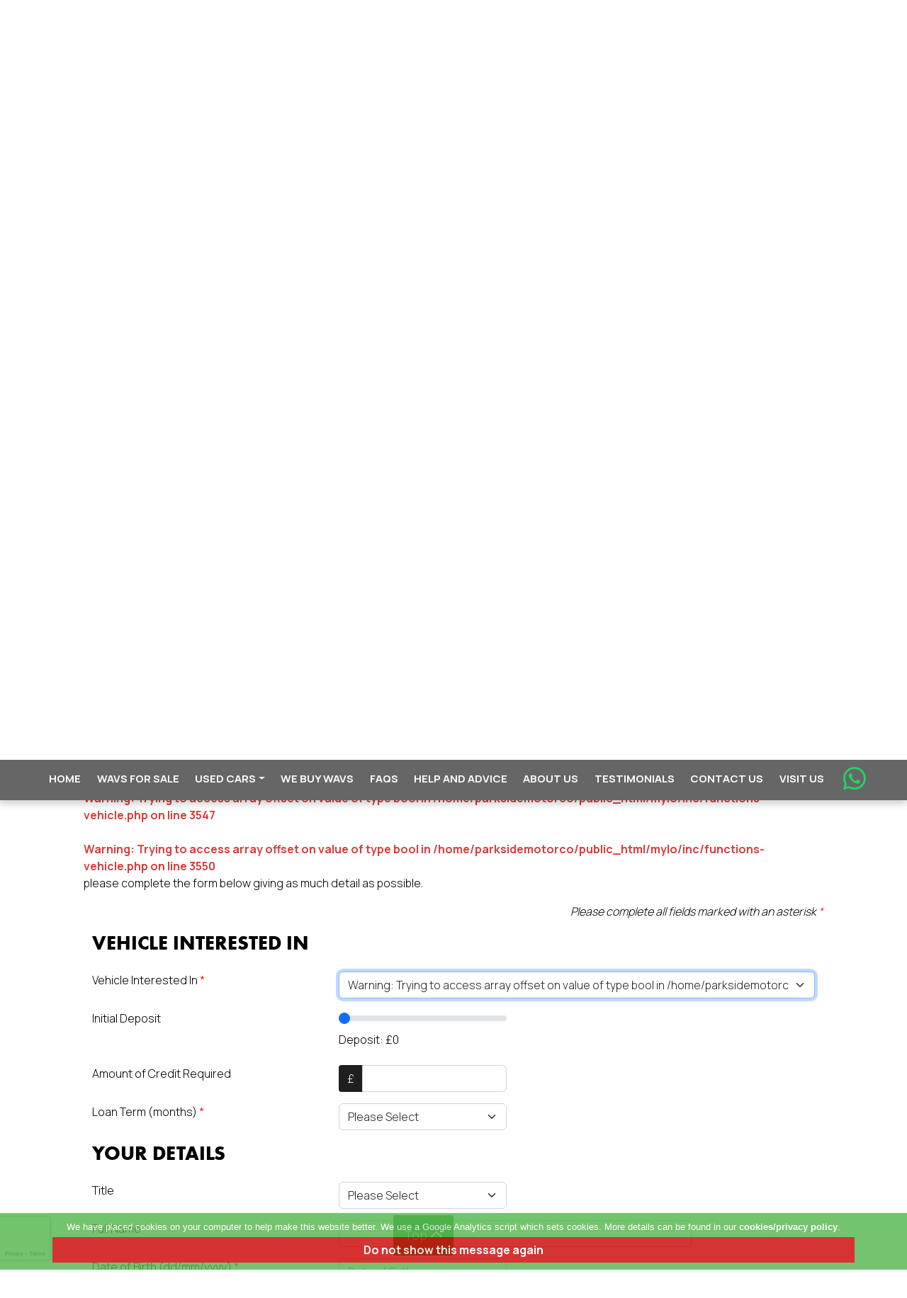

--- FILE ---
content_type: text/html; charset=UTF-8
request_url: https://www.parksidemotorco.co.uk/finance/1334214/used-ford-tourneo-connect-1-5-titanium-tdci-5dr-automatic-disability-car-mobility-atherton
body_size: 247594
content:
<!doctype html>
<html lang="en">

<head>
    <!-- Required meta tags -->
    <meta charset="utf-8">
    <meta name="viewport" content="width=device-width, initial-scale=1">
    <br />
<b>Warning</b>:  Trying to access array offset on value of type bool in <b>/home/parksidemotorco/public_html/mylo/inc/functions-build.php</b> on line <b>187</b><br />
<br />
<b>Warning</b>:  Trying to access array offset on value of type bool in <b>/home/parksidemotorco/public_html/mylo/inc/functions-build.php</b> on line <b>188</b><br />
<br />
<b>Warning</b>:  Trying to access array offset on value of type bool in <b>/home/parksidemotorco/public_html/mylo/inc/functions-build.php</b> on line <b>189</b><br />
<br />
<b>Warning</b>:  Trying to access array offset on value of type bool in <b>/home/parksidemotorco/public_html/mylo/inc/functions-build.php</b> on line <b>190</b><br />
<br />
<b>Warning</b>:  Trying to access array offset on value of type bool in <b>/home/parksidemotorco/public_html/mylo/inc/functions-build.php</b> on line <b>191</b><br />
<br />
<b>Warning</b>:  Trying to access array offset on value of type bool in <b>/home/parksidemotorco/public_html/mylo/inc/functions-build.php</b> on line <b>192</b><br />
<title> For Sale in Atherton - Parkside Motors</title>
<meta name="description" content=",  For Sale In Atherton" />
<meta name="keywords" content="Used Wav's Atherton, Used Cars Manchester, Second Hand Cars Atherton, Second Hand Wavs Manchester, Wav's for Sale, Used Wav Dealer, Part Exchange Cars, Find a Used Wav, Wheelchair Adapted Vehicles, WAVs, Wheelchair Accessible Vehicles, Used Car Finance, Atherton, Tyldesley, Leigh, Westhoughton, Wigan, Chorley, Bolton, Manchester, Parkside Motors, parksidemotorco.co.uk" />
<meta name="geo.position" content="53.5273,-2.4845" />
<meta name="geo.country" content="United Kingdom" />
<meta name="geo.placename" content="Atherton" />
<meta name="locale" content="en">
<meta name="author" content="Azizi Media" />
<base href="https://www.parksidemotorco.co.uk/">
 
    <!-- Bootstrap CSS -->
    <link href="https://cdn.jsdelivr.net/npm/bootstrap@5.2.0-beta1/dist/css/bootstrap.min.css" rel="stylesheet" integrity="sha384-0evHe/X+R7YkIZDRvuzKMRqM+OrBnVFBL6DOitfPri4tjfHxaWutUpFmBp4vmVor" crossorigin="anonymous">
    <link rel="stylesheet" href="//code.jquery.com/ui/1.12.1/themes/smoothness/jquery-ui.css">
    <!-- Style -->
    <link rel="stylesheet" href="https://use.typekit.net/dsl3apj.css">
    <link href="https://www.parksidemotorco.co.uk/css/style.css" rel="stylesheet">
    <link href="https://www.parksidemotorco.co.uk/css/navigation.css" rel="stylesheet">
    <link rel="stylesheet" type="text/css" href="https://www.azizimedia.co.uk/resources/css/automotive.css">  
    <link rel="stylesheet" type="text/css" href="//cdn.jsdelivr.net/npm/slick-carousel@1.8.1/slick/slick.css"/> 
    <!-- FontAwesome -->
    <link href="https://use.fontawesome.com/releases/v6.5.1/css/all.css" rel="stylesheet">
    <!-- Animate -->
    <link rel="stylesheet" href="https://cdnjs.cloudflare.com/ajax/libs/animate.css/3.7.0/animate.css">
    <link rel="stylesheet" type="text/css" href="//cdn.jsdelivr.net/npm/slick-carousel@1.8.1/slick/slick.css"/>
	  
	    
	        
        
                <link href="https://www.azizimedia.co.uk/resources/css/datepicker.css" rel="stylesheet">
         
	<script>
  (function(i,s,o,g,r,a,m){i['GoogleAnalyticsObject']=r;i[r]=i[r]||function(){
  (i[r].q=i[r].q||[]).push(arguments)},i[r].l=1*new Date();a=s.createElement(o),
  m=s.getElementsByTagName(o)[0];a.async=1;a.src=g;m.parentNode.insertBefore(a,m)
  })(window,document,'script','//www.google-analytics.com/analytics.js','ga');

  ga('create', 'UA-67219918-34', 'auto');
  ga('send', 'pageview');

</script>
<!-- Google tag (gtag.js) -->
<script async src="https://www.googletagmanager.com/gtag/js?id=G-CK37ZW33Y2"></script>
<script>
  window.dataLayer = window.dataLayer || [];
  function gtag(){dataLayer.push(arguments);}
  gtag('js', new Date());

  gtag('config', 'G-CK37ZW33Y2');
</script>
<!-- Google tag (gtag.js) --> <script async src=https://www.googletagmanager.com/gtag/js?id=AW-11390820868> </script> <script> window.dataLayer = window.dataLayer || []; function gtag(){dataLayer.push(arguments);} gtag('js', new Date()); gtag('config', 'AW-11390820868'); </script>
</head>

<body id="finance">
    <button onclick="topFunction()" id="topBtn" title="Go to top">Top <i class="fas fa-chevron-up"></i></button>
<div id="content">
<div class="header py-3">
    <div class="container py-2">
        <div class="row d-flex align-items-center justify-content-center">
            <div class="col-12 col-md-6">
            <a href="https://www.parksidemotorco.co.uk/">
            <img class="wow zoomIn img-fluid d-block mx-auto" src="images/home/logo.png" alt="Parkside Motors">
                                    <small class="tag">Specialists in Cars and Wheelchair Accessible Vehicles</small>
                            </a>
            </div>
            <div class="col-12 col-md-2">
                <img src="images/home/handicapped-accessible.png" class="img-fluid d-block mx-auto" style="width:70px" alt="Handicapped Accessible"> 
            </div>
            <div class="col-12 col-md-4 tels">
                <a href="tel:01942897002">
                    <i class="fas fa-phone"></i> 01942 897 002                </a>
                                    <br>
                    <a href="tel:07885505151">
                        <i class="fa-solid fa-mobile-screen-button"></i> 07885 505 151                    </a>  
                            </div>
        </div>
    </div>
</div> 
<nav id="headnav" class="navbar header-top navbar-expand-lg navbar-dark bg-nav show topnav">
<div class="container-fluid">
<button class="navbar-toggler custom-toggler" type="button" data-bs-toggle="collapse" data-bs-target="#topnav" aria-controls="topnav" aria-expanded="false" aria-label="Toggle navigation">
<span class="navbar-toggler-icon"></span>
</button>
<a href="mailto:sales@parksidemotorco.co.uk" class="float-right d-inline d-lg-none tel_link"><i class="far fa-envelope"></i></a>
<a href="location" class="float-right d-inline d-lg-none tel_link"><i class="fas fa-map-marker-alt"></i></a>
<a href="https://api.whatsapp.com/send/?phone=447855505151&text&app_absent=0" class="float-right d-inline d-lg-none tel_link"><i class="fab fa-whatsapp"></i>
<div class="collapse navbar-collapse" id="topnav">
<ul class="navbar-nav mx-auto mb-2 mb-lg-0">
<li>
<a class="nav-link" href="https://www.parksidemotorco.co.uk/">Home</a>
</li>
<li>
<a class="nav-link" href="wheelchair-accessible-vehicles">WAVs For Sale</a>
</li>
<li class="nav-item dropdown flood">
<a aria-expanded="true" aria-haspopup="true" class="nav-link" data-bs-toggle="dropdown" href="#" role="button">Used Cars<span class="caret"></span></a>
<div class="dropdown-menu flood px-4 mx-auto">
<div class="col-12 col-sm-6 col-md-3">
<a class="nav-link" href="https://www.parksidemotorco.co.uk/used-cars/citroen" title="Used CITROEN For Sale in Atherton">
<img src="https://www.dealermanager.co.uk/images/frontend//marques/citroen.png" alt="CITROEN" class="marque" />CITROEN<span class="badge bg-dark float-end">1</span>
</a>
</div>
<div class="col-12 col-sm-6 col-md-3">
<a class="nav-link" href="https://www.parksidemotorco.co.uk/used-cars/fiat" title="Used FIAT For Sale in Atherton">
<img src="https://www.dealermanager.co.uk/images/frontend//marques/fiat.png" alt="FIAT" class="marque" />FIAT<span class="badge bg-dark float-end">3</span>
</a>
</div>
<div class="col-12 col-sm-6 col-md-3">
<a class="nav-link" href="https://www.parksidemotorco.co.uk/used-cars/ford" title="Used FORD For Sale in Atherton">
<img src="https://www.dealermanager.co.uk/images/frontend//marques/ford.png" alt="FORD" class="marque" />FORD<span class="badge bg-dark float-end">1</span>
</a>
</div>
<div class="col-12 col-sm-6 col-md-3">
<a class="nav-link" href="https://www.parksidemotorco.co.uk/used-cars/hyundai" title="Used HYUNDAI For Sale in Atherton">
<img src="https://www.dealermanager.co.uk/images/frontend//marques/hyundai.png" alt="HYUNDAI" class="marque" />HYUNDAI<span class="badge bg-dark float-end">1</span>
</a>
</div>
<div class="col-12 col-sm-6 col-md-3">
<a class="nav-link" href="https://www.parksidemotorco.co.uk/used-cars/kia" title="Used KIA For Sale in Atherton">
<img src="https://www.dealermanager.co.uk/images/frontend//marques/kia.png" alt="KIA" class="marque" />KIA<span class="badge bg-dark float-end">1</span>
</a>
</div>
<div class="col-12 col-sm-6 col-md-3">
<a class="nav-link" href="https://www.parksidemotorco.co.uk/used-cars/peugeot" title="Used PEUGEOT For Sale in Atherton">
<img src="https://www.dealermanager.co.uk/images/frontend//marques/peugeot.png" alt="PEUGEOT" class="marque" />PEUGEOT<span class="badge bg-dark float-end">5</span>
</a>
</div>
<div class="col-12 col-sm-6 col-md-3">
<a class="nav-link" href="https://www.parksidemotorco.co.uk/used-cars/renault" title="Used RENAULT For Sale in Atherton">
<img src="https://www.dealermanager.co.uk/images/frontend//marques/renault.png" alt="RENAULT" class="marque" />RENAULT<span class="badge bg-dark float-end">3</span>
</a>
</div>
<div class="col-12 col-sm-6 col-md-3">
<a class="nav-link" href="https://www.parksidemotorco.co.uk/used-cars/toyota" title="Used TOYOTA For Sale in Atherton">
<img src="https://www.dealermanager.co.uk/images/frontend//marques/toyota.png" alt="TOYOTA" class="marque" />TOYOTA<span class="badge bg-dark float-end">1</span>
</a>
</div>
<div class="col-12 col-sm-6 col-md-3">
<a class="nav-link" href="https://www.parksidemotorco.co.uk/used-cars/vauxhall" title="Used VAUXHALL For Sale in Atherton">
<img src="https://www.dealermanager.co.uk/images/frontend//marques/vauxhall.png" alt="VAUXHALL" class="marque" />VAUXHALL<span class="badge bg-dark float-end">1</span>
</a>
</div>
<div class="col-12 col-sm-6 col-md-3">
<a class="nav-link" href="https://www.parksidemotorco.co.uk/used-cars/volkswagen" title="Used VOLKSWAGEN For Sale in Atherton">
<img src="https://www.dealermanager.co.uk/images/frontend//marques/volkswagen.png" alt="VOLKSWAGEN" class="marque" />VOLKSWAGEN<span class="badge bg-dark float-end">1</span>
</a>
</div>
<div class="col-12 col-sm-6 col-md-3">
<a class="nav-link" href="https://www.parksidemotorco.co.uk/used-cars">
View All Used Cars<span class="badge bg-dark float-end">18</span>
</a>
</div>
<div class="col-12 col-sm-6 col-md-3">
<a class="nav-link" href="https://www.parksidemotorco.co.uk/previously-sold?type=Car">
Previously Sold Used Cars<span class="badge bg-dark float-end">8</span>
</a>
</div>
</div>
</li>
<li>
<a class="nav-link" href="we-buy-wavs">We Buy WAVs</a>
</li>
<li>
<a class="nav-link" href="faqs">FAQs</a>
</li>
<li>
<a class="nav-link" href="news">Help and Advice</a>
</li>
<li>
<a class="nav-link" href="about">About Us</a>
</li>
<li>
<a class="nav-link" href="testimonials">Testimonials</a>
</li>
<li>
<a class="nav-link" href="contact">Contact Us</a>
</li>
<li>
<a class="nav-link" href="location">Visit Us</a>
</li>
<li>
<a href="https://api.whatsapp.com/send/?phone=447855505151&text&app_absent=0" class="d-none d-lg-inline tel_link"><i class="fab fa-whatsapp fa-2x ms-3"></i></a>
</li>
</ul>
</div>
</div>
</nav>
<div class="alert alert-success alert-dismissible fade show" style="border-radius:0" role="alert">
<div class="container-fluid py-0">
<h3>
<marquee>
Please Note - We are operating by appointment only, please <a href="contact">contact us</a> for information.
</marquee>
</h3>
</div>
<button type="button" class="btn-close" data-bs-dismiss="alert" aria-label="Close"></button>
</div>
<div class="white">
<div class="container bodycontent px-lg-5">
<h1 class="head">Finance Your Used Wav at Parkside Motors</h1>
<div class="borderline mb-4"></div>
<h2><strong>We make buying your used WAV with used car finance nice and easy!</strong></h2>

<p>At&nbsp;Parkside Motors in&nbsp;Atherton we want to make buying your next Wav as simple and smooth as possible - so when it comes to financing your next used Wav we have excellent terms with a number of reputable finance companies who specialise in finance agreements specifically for the motor trade.</p>

<p>If you wish to purchase your Wav on finance, we will seek out the best deal for you and your needs.</p>

<p>Scroll down to complete our used Wav&nbsp;finance form.</p>

<h2><strong>FINANCE IS AVAILABLE ON ALL WAVS and CARS *</strong></h2>

<ul>
	<li>&nbsp;Settle any outstanding finance (even if you owe more than your car&#39;s value)</li>
	<li>&nbsp;Reduce your payments</li>
	<li>&nbsp;Upgrade your car</li>
	<li>&nbsp;Low deposit and regular payments lets you afford the car you want</li>
</ul>

<p>Why not search our list of used Wavs to see what you can afford with our excellent terms and used car finance deals!!</p>

<p><a href="used-cars">Click here to go to our used car showroom</a>.</p>

<br />
<b>Warning</b>:  Trying to access array offset on value of type bool in <b>/home/parksidemotorco/public_html/mylo/inc/functions-vehicle.php</b> on line <b>3517</b><br />
    <p>If you would like to enquire about applying for finance on the <a href="<br />
<b>Warning</b>:  Trying to access array offset on value of type bool in <b>/home/parksidemotorco/public_html/mylo/inc/functions-vehicle.php</b> on line <b>3756</b><br />
<br />
<b>Warning</b>:  Trying to access array offset on value of type bool in <b>/home/parksidemotorco/public_html/mylo/inc/functions-vehicle.php</b> on line <b>3759</b><br />
"><strong><br />
<b>Warning</b>:  Trying to access array offset on value of type bool in <b>/home/parksidemotorco/public_html/mylo/inc/functions-vehicle.php</b> on line <b>3547</b><br />
<br />
<b>Warning</b>:  Trying to access array offset on value of type bool in <b>/home/parksidemotorco/public_html/mylo/inc/functions-vehicle.php</b> on line <b>3550</b><br />
</strong></a> please complete the form below giving as much detail as possible.</p>
<p class="float-end">
    <em>Please complete all fields marked with an asterisk <span class="text-danger">*</span></em>
</p>
<div class="clearfix"></div>
<form name="finenq" id="genenq" class="form-horizontal" method="post" action="/finance/1334214/used-ford-tourneo-connect-1-5-titanium-tdci-5dr-automatic-disability-car-mobility-atherton">
    <div class="container-fluid">

        <div class="mb-4">
            <h2>Vehicle Interested In</h2>
        </div>

        <div class="form-group row mb-3 row">
            <label for="vehicle" class="control-label col-12 col-md-4">Vehicle Interested In  <span class="required">*</span></label>
            <div class="col-12 col-md-8">
                                    <select name="fm_vehicle_interest" id="vehicle" class="form-select" autofocus>
                        <option value="<br />
<b>Warning</b>:  Trying to access array offset on value of type bool in <b>/home/parksidemotorco/public_html/mylo/inc/functions-vehicle.php</b> on line <b>3547</b><br />
<br />
<b>Warning</b>:  Trying to access array offset on value of type bool in <b>/home/parksidemotorco/public_html/mylo/inc/functions-vehicle.php</b> on line <b>3550</b><br />
<br />
<b>Warning</b>:  Trying to access array offset on value of type bool in <b>/home/parksidemotorco/public_html/mylo/inc/functions-vehicle.php</b> on line <b>3495</b><br />
 - SOLD" selected="selected"><br />
<b>Warning</b>:  Trying to access array offset on value of type bool in <b>/home/parksidemotorco/public_html/mylo/inc/functions-vehicle.php</b> on line <b>3547</b><br />
<br />
<b>Warning</b>:  Trying to access array offset on value of type bool in <b>/home/parksidemotorco/public_html/mylo/inc/functions-vehicle.php</b> on line <b>3550</b><br />
<br />
<b>Warning</b>:  Trying to access array offset on value of type bool in <b>/home/parksidemotorco/public_html/mylo/inc/functions-vehicle.php</b> on line <b>3495</b><br />
 - SOLD</option>
                    </select> 
                            </div>
        </div>        

        <div class="form-group row mb-3">
            <label for="deposit" class="control-label col-12 col-md-4">Initial Deposit</label>
            <div class="col-12 col-md-3">
                
                <input type="range" name="fm_deposit" class="form-range" min="0" max="" value="0" step="100" id="deposit">
                <label class="form-label">Deposit: &pound;<span id="deposittext">0</span></label>

            </div>
        </div>

        <div class="form-group row mb-3">
            <label for="creditreq" class="control-label col-12 col-md-4">Amount of Credit Required</label>
            <div class="col-12 col-md-3">
                <div class="input-group">
                    <span class="input-group-text">&pound;</span>                 
                    <input class="form-control" type="number" name="fm_credit_amount" id="creditreq" value="">
                </div>
            </div>
        </div>
        
        <div class="form-group row mb-3">
            <label for="term" class="control-label col-12 col-md-4">Loan Term (months) <span class="required">*</span></label>
            <div class="col-12 col-md-3">
                <select name="fm_term" id="term" class="form-select">
                    <option value="">Please Select</option>
                                            <option value="12">12</option>
                                            <option value="24">24</option>
                                            <option value="36">36</option>
                                            <option value="48">48</option>
                                            <option value="60">60</option>
                                    </select> 
            </div>
        </div>        
        
        <div class="mb-4">
            <h2>Your Details</h2>
        </div>
        <div class="form-group row mb-3">
            <label for="title" class="control-label col-12 col-md-4">Title</label>
            <div class="col-s-12 col-md-3">
                <select name="fm_title" id="title" class="form-select">
                    <option value="">Please Select</option>
                                            <option value="Mr">Mr</option>
                                            <option value="Mrs">Mrs</option>
                                            <option value="Ms">Ms</option>
                                            <option value="Miss">Miss</option>
                                            <option value="Dr">Dr</option>
                                            <option value="Other">Other</option>
                                    </select> 
            </div>
        </div>       
        <div class="form-group row mb-3">
            <label for="name" class="control-label col-12 col-md-4">Full Name <span class="required">*</span></label>
            <div class="col-12 col-md-6">
                <input class="form-control" type="text" name="fm_name" id="name" value="">
            </div>
        </div>
        <div class="form-group row mb-3">
            <label for="dob" class="control-label col-12 col-md-4">Date of Birth (dd/mm/yyyy) <span class="required">*</span></label>
            <div class="col-12 col-md-3">
                <input type="text" class="form-control dp1" name="fm_dob" id="dob" maxlength="10" value="" placeholder="Date of Birth" aria-describedby="dob">
            </div>
        </div>       
        <div class="form-group row mb-3">
            <label for="marital" class="control-label col-12 col-md-4">Marital Status <span class="required">*</span></label>
            <div class="col-12 col-md-3">
                <select name="fm_marital" id="marital" class="form-select">
                    <option value="">Please Select</option>
                                            <option value="Married">Married</option>
                                            <option value="Single">Single</option>
                                            <option value="Cohabiting">Cohabiting</option>
                                            <option value="Divorced">Divorced</option>
                                            <option value="Separated">Separated</option>
                                            <option value="Widowed">Widowed</option>
                                    </select>  
            </div>
        </div>   

        <div class="form-group row mb-3">
            <label for="telday" class="control-label col-12 col-md-4">Daytime Telephone Number <span class="required">*</span></label>
            <div class="col-12 col-md-6">
                <input class="form-control" type="text" name="fm_telephoneday" id="telday" value="">
            </div>
        </div>
        
        <div class="form-group row mb-3">
            <label for="televe" class="control-label col-12 col-md-4">Evening Telephone Number</label>
            <div class="col-12 col-md-6">
                <input class="form-control" type="text" name="fm_telephoneevening" id="televe" value="">
            </div>
        </div>
        
        <div class="form-group row mb-3">
            <label for="mobile" class="control-label col-12 col-md-4">Mobile Telephone Number</label>
            <div class="col-12 col-md-6">
                <input class="form-control" type="text" name="fm_telephonemobile" id="mobile" value="">
            </div>
        </div> 
        
        <div class="form-group row mb-3">
            <label for="emailadd" class="control-label col-12 col-md-4">Email Address <span class="required">*</span></label>
            <div class="col-12 col-md-6">
                <input class="form-control" type="email" name="fm_email" id="emailadd" value="">
            </div>
        </div>  
        
         <div class="mb-4">
            <h2>Accommodation Details</h2>
        </div> 
        
        <div class="form-group row mb-3">
            <label for="streetno" class="control-label col-12 col-md-4">House/Flat Number <span class="required">*</span></label>
            <div class="col-12 col-md-3">
                <input type="text" class="form-control" name="fm_streetno" id="streetno" value="" placeholder="House/Flat Number" aria-describedby="streetno">

            </div>
        </div>       

        <div class="form-group row mb-3">
            <label for="address1" class="control-label col-12 col-md-4">Address Line 1 <span class="required">*</span></label>
            <div class="col-12 col-md-6">
                <input type="text" class="form-control" name="fm_address1" id="address1" value="" placeholder="First Line of Address" aria-describedby="address1">
            </div>
        </div>

        <div class="form-group row mb-3">
            <label for="address2" class="control-label col-12 col-md-4">Address Line 2</label>
            <div class="col-12 col-md-6">
                <input type="text" class="form-control" name="fm_address2" id="address2" value="" placeholder="Second Line of Address" aria-describedby="address2">
            </div>
        </div>

        <div class="form-group row mb-3">
            <label for="subtown" class="control-label col-12 col-md-4">District/Area</label>
            <div class="col-12 col-md-6">
                <input type="text" class="form-control" name="fm_subtown" id="subtown" value="" placeholder="District/Area" aria-describedby="subtown">
            </div>
        </div>    

        <div class="form-group row mb-3">
            <label for="town" class="control-label col-12 col-md-4">Town/City <span class="required">*</span></label>
            <div class="col-12 col-md-6">
                <input type="text" class="form-control" name="fm_town" id="town" value="" placeholder="Town/City" aria-describedby="town">
            </div>
        </div>

        <div class="form-group row mb-3">
            <label for="county" class="control-label col-12 col-md-4">County</label>
            <div class="col-12 col-md-6">
                <input type="text" class="form-control" name="fm_county" id="county" value="" placeholder="County" aria-describedby="county">

            </div>
        </div>    

        <div class="form-group row mb-3">
            <label for="pcode" class="control-label col-12 col-md-4">Postcode <span class="required">*</span></label>
            <div class="col-12 col-md-3">
                <input type="text" class="form-control" name="fm_postcode" id="pcode" value="" placeholder="Postcode" aria-describedby="pcode">
            </div>
        </div>   

        <div class="form-group row mb-3">
            <label for="residentstatus" class="control-label col-12 col-md-4">Residential Status <span class="required">*</span></label>
            <div class="col-12 col-md-3">
                <select name="fm_residential" id="residentstatus" class="form-select">
                    <option value="">Please Select</option>
                                            <option value="Home Owner">Home Owner</option>
                                            <option value="Co Home Owner">Co Home Owner</option>
                                            <option value="Council Tenant">Council Tenant</option>
                                            <option value="Housing Association">Housing Association</option>
                                            <option value="With Parents">With Parents</option>
                                            <option value="Private Tenant">Private Tenant</option>
                                            <option value="Other">Other</option>
                                    </select>  
            </div>
        </div>     

        <div class="form-group row mb-3">
            <label class="control-label col-12 col-md-4">Time At Current Address <span class="required">*</span></label>
            <div class="col-12 col-md-6">

                <div class="row">

                    <div class="col-6">
                        <select name="fm_address_years" id="addyear" class="form-select" onchange="PrevAddressShow()">
                            <option value="" selected="selected">Years</option>
                                                        <option value="0">0 years</option>
                                                        <option value="1">1 years</option>
                                                        <option value="2">2 years</option>
                                                        <option value="3">3 years</option>
                                                        <option value="4">4 years</option>
                                                        <option value="5">5 years</option>
                                                        <option value="6">6 years</option>
                                                        <option value="7">7 years</option>
                                                        <option value="8">8 years</option>
                                                        <option value="9">9 years</option>
                                                        <option value="10">10 years</option>
                                                        <option value="11">11 years</option>
                                                        <option value="12">12 years</option>
                                                        <option value="13">13 years</option>
                                                        <option value="14">14 years</option>
                                                        <option value="15">15 years</option>
                                                        <option value="16">16 years</option>
                                                        <option value="17">17 years</option>
                                                        <option value="18">18 years</option>
                                                        <option value="19">19 years</option>
                                                        <option value="20">20 years</option>
                                                        <option value="21">21 years</option>
                                                        <option value="22">22 years</option>
                                                        <option value="23">23 years</option>
                                                        <option value="24">24 years</option>
                                                        <option value="25">25 years</option>
                                                        <option value="26">26 years</option>
                                                        <option value="27">27 years</option>
                                                        <option value="28">28 years</option>
                                                        <option value="29">29 years</option>
                                                        <option value="30">30 years</option>
                                                        <option value="31">31 years</option>
                                                        <option value="32">32 years</option>
                                                        <option value="33">33 years</option>
                                                        <option value="34">34 years</option>
                                                        <option value="35">35 years</option>
                                                        <option value="36">36 years</option>
                                                        <option value="37">37 years</option>
                                                        <option value="38">38 years</option>
                                                        <option value="39">39 years</option>
                                                        <option value="40">40 years</option>
                                                        <option value="41">41 years</option>
                                                        <option value="42">42 years</option>
                                                        <option value="43">43 years</option>
                                                        <option value="44">44 years</option>
                                                        <option value="45">45 years</option>
                                                        <option value="46">46 years</option>
                                                        <option value="47">47 years</option>
                                                        <option value="48">48 years</option>
                                                        <option value="49">49 years</option>
                                                        <option value="50">50 years</option>
                                                        <option value="51">51 years</option>
                                                        <option value="52">52 years</option>
                                                        <option value="53">53 years</option>
                                                        <option value="54">54 years</option>
                                                        <option value="55">55 years</option>
                                                        <option value="56">56 years</option>
                                                        <option value="57">57 years</option>
                                                        <option value="58">58 years</option>
                                                        <option value="59">59 years</option>
                                                        <option value="60">60 years</option>
                                                        <option value="61">61 years</option>
                                                        <option value="62">62 years</option>
                                                        <option value="63">63 years</option>
                                                        <option value="64">64 years</option>
                                                        <option value="65">65 years</option>
                                                        <option value="66">66 years</option>
                                                        <option value="67">67 years</option>
                                                        <option value="68">68 years</option>
                                                        <option value="69">69 years</option>
                                                        <option value="70">70 years</option>
                                                        <option value="71">71 years</option>
                                                        <option value="72">72 years</option>
                                                        <option value="73">73 years</option>
                                                        <option value="74">74 years</option>
                                                        <option value="75">75 years</option>
                                                        <option value="76">76 years</option>
                                                        <option value="77">77 years</option>
                                                        <option value="78">78 years</option>
                                                        <option value="79">79 years</option>
                                                        <option value="80">80 years</option>
                                                        <option value="81">81 years</option>
                                                        <option value="82">82 years</option>
                                                        <option value="83">83 years</option>
                                                        <option value="84">84 years</option>
                                                        <option value="85">85 years</option>
                                                        <option value="86">86 years</option>
                                                        <option value="87">87 years</option>
                                                        <option value="88">88 years</option>
                                                        <option value="89">89 years</option>
                                                        <option value="90">90 years</option>
                                                        <option value="91">91 years</option>
                                                        <option value="92">92 years</option>
                                                        <option value="93">93 years</option>
                                                        <option value="94">94 years</option>
                                                        <option value="95">95 years</option>
                                                        <option value="96">96 years</option>
                                                        <option value="97">97 years</option>
                                                        <option value="98">98 years</option>
                                                        <option value="99">99 years</option>
                                  
                        </select>  
                    </div>

                    <div class="col-6">
                        <select name="fm_address_months" id="addmonth" class="form-select">
                            <option value="0" selected="selected">Months</option>
                                                        <option value="0">0 months</option>
                                                        <option value="1">1 months</option>
                                                        <option value="2">2 months</option>
                                                        <option value="3">3 months</option>
                                                        <option value="4">4 months</option>
                                                        <option value="5">5 months</option>
                                                        <option value="6">6 months</option>
                                                        <option value="7">7 months</option>
                                                        <option value="8">8 months</option>
                                                        <option value="9">9 months</option>
                                                        <option value="10">10 months</option>
                                                        <option value="11">11 months</option>
                                   
                        </select>  
                    </div>

                </div>

            </div>

        </div> 
                <div id="previous_address" style="display:none">
            
            <div class="mb-4">
                <h2>Previous Address Details <small>(if less than 3 years at current address)</small></h2>
            </div>
            
            <div class="form-group row mb-3">
                <label for="prevstreetno" class="control-label col-12 col-md-4">House/Flat Number <span class="required">*</span></label>
                <div class="col-12 col-md-3">
                    <input type="text" class="form-control" name="fm_previous_streetno" id="prevstreetno" value="" placeholder="House/Flat Number" aria-describedby="prevstreetno">

                </div>
            </div>       

            <div class="form-group row mb-3">
                <label for="prevaddress1" class="control-label col-12 col-md-4">Address Line 1 <span class="required">*</span></label>
                <div class="col-12 col-md-6">
                    <input type="text" class="form-control" name="fm_previous_address1" id="prevaddress1" value="" placeholder="First Line of Address" aria-describedby="prevaddress1">
                </div>
            </div>

            <div class="form-group row mb-3">
                <label for="prevaddress2" class="control-label col-12 col-md-4">Address Line 2</label>
                <div class="col-12 col-md-6">
                    <input type="text" class="form-control" name="fm_previous_address2" id="prevaddress2" value="" placeholder="Second Line of Address" aria-describedby="prevaddress2">
                </div>
            </div>

            <div class="form-group row mb-3">
                <label for="prevsubtown" class="control-label col-12 col-md-4">District/Area</label>
                <div class="col-12 col-md-6">
                    <input type="text" class="form-control" name="fm_previous_subtown" id="prevsubtown" value="" placeholder="District/Area" aria-describedby="prevsubtown">
                </div>
            </div>    

            <div class="form-group row mb-3">
                <label for="prevtown" class="control-label col-12 col-md-4">Town/City <span class="required">*</span></label>
                <div class="col-12 col-md-6">
                    <input type="text" class="form-control" name="fm_previous_town" id="prevtown" value="" placeholder="Town/City" aria-describedby="prevtown">
                </div>
            </div>

            <div class="form-group row mb-3">
                <label for="prevcounty" class="control-label col-12 col-md-4">County</label>
                <div class="col-12 col-md-6">
                    <input type="text" class="form-control" name="fm_previous_county" id="prevcounty" value="" placeholder="County" aria-describedby="prevcounty">

                </div>
            </div>        

            <div class="form-group row mb-3">
                <label for="prevpcode" class="control-label col-12 col-md-4">Postcode <span class="required">*</span></label>
                <div class="col-12 col-md-3">
                    <input type="text" class="form-control" name="fm_previous_postcode" id="prevpcode" value="" placeholder="Postcode" aria-describedby="prevpcode">
                </div>
            </div>

            <div class="form-group row mb-3">
                <label for="prevresidentstatus" class="control-label col-12 col-md-4">Residential Status <span class="required">*</span></label>
                <div class="col-12 col-md-3">
                    <select name="fm_previous_residential" id="prevresidentstatus" class="form-select">
                        <option value="">Please Select</option>
                                                    <option value="Home Owner">Home Owner</option>
                                                    <option value="Co Home Owner">Co Home Owner</option>
                                                    <option value="Council Tenant">Council Tenant</option>
                                                    <option value="Housing Association">Housing Association</option>
                                                    <option value="With Parents">With Parents</option>
                                                    <option value="Private Tenant">Private Tenant</option>
                                                    <option value="Other">Other</option>
                                
                    </select>  
                </div>
            </div>

            <div class="form-group row mb-3">
                <label class="control-label col-12 col-md-4">Time At Previous Address <span class="required">*</span></label>
                <div class="col-12 col-md-6">

                    <div class="row">

                        <div class="col-6">
                            <select name="fm_previous_address_years" id="prevaddyear" class="form-select">
                                <option value="" selected="selected">Years</option>
                                                                <option value="0">0 years</option>
                                                                <option value="1">1 years</option>
                                                                <option value="2">2 years</option>
                                                                <option value="3">3 years</option>
                                                                <option value="4">4 years</option>
                                                                <option value="5">5 years</option>
                                                                <option value="6">6 years</option>
                                                                <option value="7">7 years</option>
                                                                <option value="8">8 years</option>
                                                                <option value="9">9 years</option>
                                                                <option value="10">10 years</option>
                                                                <option value="11">11 years</option>
                                                                <option value="12">12 years</option>
                                                                <option value="13">13 years</option>
                                                                <option value="14">14 years</option>
                                                                <option value="15">15 years</option>
                                                                <option value="16">16 years</option>
                                                                <option value="17">17 years</option>
                                                                <option value="18">18 years</option>
                                                                <option value="19">19 years</option>
                                                                <option value="20">20 years</option>
                                                                <option value="21">21 years</option>
                                                                <option value="22">22 years</option>
                                                                <option value="23">23 years</option>
                                                                <option value="24">24 years</option>
                                                                <option value="25">25 years</option>
                                                                <option value="26">26 years</option>
                                                                <option value="27">27 years</option>
                                                                <option value="28">28 years</option>
                                                                <option value="29">29 years</option>
                                                                <option value="30">30 years</option>
                                                                <option value="31">31 years</option>
                                                                <option value="32">32 years</option>
                                                                <option value="33">33 years</option>
                                                                <option value="34">34 years</option>
                                                                <option value="35">35 years</option>
                                                                <option value="36">36 years</option>
                                                                <option value="37">37 years</option>
                                                                <option value="38">38 years</option>
                                                                <option value="39">39 years</option>
                                                                <option value="40">40 years</option>
                                                                <option value="41">41 years</option>
                                                                <option value="42">42 years</option>
                                                                <option value="43">43 years</option>
                                                                <option value="44">44 years</option>
                                                                <option value="45">45 years</option>
                                                                <option value="46">46 years</option>
                                                                <option value="47">47 years</option>
                                                                <option value="48">48 years</option>
                                                                <option value="49">49 years</option>
                                                                <option value="50">50 years</option>
                                                                <option value="51">51 years</option>
                                                                <option value="52">52 years</option>
                                                                <option value="53">53 years</option>
                                                                <option value="54">54 years</option>
                                                                <option value="55">55 years</option>
                                                                <option value="56">56 years</option>
                                                                <option value="57">57 years</option>
                                                                <option value="58">58 years</option>
                                                                <option value="59">59 years</option>
                                                                <option value="60">60 years</option>
                                                                <option value="61">61 years</option>
                                                                <option value="62">62 years</option>
                                                                <option value="63">63 years</option>
                                                                <option value="64">64 years</option>
                                                                <option value="65">65 years</option>
                                                                <option value="66">66 years</option>
                                                                <option value="67">67 years</option>
                                                                <option value="68">68 years</option>
                                                                <option value="69">69 years</option>
                                                                <option value="70">70 years</option>
                                                                <option value="71">71 years</option>
                                                                <option value="72">72 years</option>
                                                                <option value="73">73 years</option>
                                                                <option value="74">74 years</option>
                                                                <option value="75">75 years</option>
                                                                <option value="76">76 years</option>
                                                                <option value="77">77 years</option>
                                                                <option value="78">78 years</option>
                                                                <option value="79">79 years</option>
                                                                <option value="80">80 years</option>
                                                                <option value="81">81 years</option>
                                                                <option value="82">82 years</option>
                                                                <option value="83">83 years</option>
                                                                <option value="84">84 years</option>
                                                                <option value="85">85 years</option>
                                                                <option value="86">86 years</option>
                                                                <option value="87">87 years</option>
                                                                <option value="88">88 years</option>
                                                                <option value="89">89 years</option>
                                                                <option value="90">90 years</option>
                                                                <option value="91">91 years</option>
                                                                <option value="92">92 years</option>
                                                                <option value="93">93 years</option>
                                                                <option value="94">94 years</option>
                                                                <option value="95">95 years</option>
                                                                <option value="96">96 years</option>
                                                                <option value="97">97 years</option>
                                                                <option value="98">98 years</option>
                                                                <option value="99">99 years</option>
                                      
                            </select>  
                        </div>

                        <div class="col-6">
                            <select name="fm_previous_address_months" id="prevaddmonth" class="form-select">
                                <option value="0" selected="selected">Months</option>
                                                                <option value="0">0 months</option>
                                                                <option value="1">1 months</option>
                                                                <option value="2">2 months</option>
                                                                <option value="3">3 months</option>
                                                                <option value="4">4 months</option>
                                                                <option value="5">5 months</option>
                                                                <option value="6">6 months</option>
                                                                <option value="7">7 months</option>
                                                                <option value="8">8 months</option>
                                                                <option value="9">9 months</option>
                                                                <option value="10">10 months</option>
                                                                <option value="11">11 months</option>
                                       
                            </select>  
                        </div>

                    </div>

                </div>

            </div>        

        </div>
        
         <div class="mb-4">
            <h2>Employment Details</h2>
        </div> 
        <div class="form-group row mb-3">
            <label for="empstatus" class="control-label col-12 col-md-4">Employment Status <span class="required">*</span></label>
            <div class="col-12 col-md-3">
                <select name="fm_employment_status" id="empstatus" class="form-control">
                    <option value="">Please Select</option>
                                            <option value="Full Time Permanent">Full Time Permanent</option>
                                            <option value="Part Time Permanent">Part Time Permanent</option>
                                            <option value="Full Time Temporary">Full Time Temporary</option>
                                            <option value="Part Time Temporary">Part Time Temporary</option>
                                            <option value="Full Time Agency">Full Time Agency</option>
                                            <option value="Part Time Agency">Part Time Agency</option>
                                            <option value="Sub Contractor">Sub Contractor</option>
                                            <option value="Self Employed">Self Employed</option>
                                            <option value="Unemployed">Unemployed</option>
                                            <option value="Retired">Retired</option>
                                            <option value="Student">Student</option>
                                            <option value="House Wife">House Wife</option>
                                            <option value="Unable To Work">Unable To Work</option>
                                    </select>  
            </div>
        </div>    

        <div class="form-group row mb-3">
            <label for="autocomplete-ajax" class="control-label col-12 col-md-4">Occupation <span class="required">*</span></label>
            <div class="col-12 col-md-6 autocomplete">            
                <input type="text" class="form-control" name="fm_occupation" id="autocomplete-ajax" value="" style="position:absolute;z-index:2;" placeholder="Occupation" aria-describedby="autocomplete-ajax">
                <input type="text" name="fm_occupation" id="autocomplete-ajax-x" class="form-control" disabled="disabled" style="z-index:1;" />
            </div>
        </div>

        <div class="form-group row mb-3">
            <label for="employer" class="control-label col-12 col-md-4">Employer's Company Name <span class="required">*</span></label>
            <div class="col-12 col-md-6">            
                <input type="text" class="form-control" name="fm_employer" id="employer" value="" placeholder="Employer's Company Name" aria-describedby="employer">
            </div>
        </div>   

        <div class="form-group row mb-3">
            <label for="empbuilding" class="control-label col-12 col-md-4">Building Name/Number</label>
            <div class="col-12 col-md-6">
                <input type="text" class="form-control" name="fm_employer_building" id="empbuilding" value="" placeholder="Building Name/Number" aria-describedby="empbuilding">
            </div>
        </div>    

        <div class="form-group row mb-3">
            <label for="empaddress" class="control-label col-12 col-md-4">Address <span class="required">*</span></label>
            <div class="col-12 col-md-6">
                <input type="text" class="form-control" name="fm_employer_address" id="empaddress" value="" placeholder="Address" aria-describedby="empaddress">
            </div>
        </div>

        <div class="form-group row mb-3">
            <label for="empsubtown" class="control-label col-12 col-md-4">District/Area</label>
            <div class="col-12 col-md-6">
                <input type="text" class="form-control" name="fm_employer_subtown" id="empsubtown" value="" placeholder="District/Area" aria-describedby="empsubtown">
            </div>
        </div>

        <div class="form-group row mb-3">
            <label for="emptown" class="control-label col-12 col-md-4">Town/City</label>
            <div class="col-12 col-md-6">
                <input type="text" class="form-control" name="fm_employer_town" id="emptown" value="" placeholder="Town/City" aria-describedby="emptown">
            </div>
        </div>

        <div class="form-group row mb-3">
            <label for="empcounty" class="control-label col-12 col-md-4">County</label>
            <div class="col-12 col-md-6">
                <input type="text" class="form-control" name="fm_employer_county" id="empcounty" value="" placeholder="County" aria-describedby="empcounty">
            </div>
        </div>

        <div class="form-group row mb-3">
            <label for="emppcode" class="control-label col-12 col-md-4">Postcode <span class="required">*</span></label>
            <div class="col-12 col-md-3">
                <input type="text" class="form-control" name="fm_employer_postcode" id="emppcode" value="" placeholder="Postcode" aria-describedby="emppcode">
            </div>
        </div>  

        <div class="form-group row mb-3">
            <label for="empphone" class="control-label col-12 col-md-4">Employer's Contact Number</label>
            <div class="col-12 col-md-3">
                <input type="text" class="form-control" name="fm_employer_telephone" id="empphone" value="" placeholder="Contact Number" aria-describedby="empphone" maxlength="13" onkeypress="return isNumber(event)">
            </div>
        </div>    

        <div class="form-group row mb-3">
            <label for="income" class="control-label col-12 col-md-4">Net Income (excluding benefits) <span class="required">*</span></label>
            <div class="col-12 col-md-3">   
                <div class="input-group">
                    <span class="input-group-text">&pound;</span>         
                        <input type="number" class="form-control" name="fm_net_income" id="income" value="" placeholder="Net Income" aria-describedby="income">
                </div>
            </div>
        </div>

        <div class="form-group row mb-3">
            <label for="incomefreq" class="control-label col-12 col-md-4">Income Frequency <span class="required">*</span></label>
            <div class="col-12 col-md-3">
                <select name="fm_income_freq" id="incomefreq" class="form-select">
                    <option value="">Please Select</option>
                                            <option value="Weekly">Weekly</option>
                                            <option value="Fortnightly">Fortnightly</option>
                                            <option value="Four Weekly">Four Weekly</option>
                                            <option value="Monthly">Monthly</option>
                                            <option value="Quarterly">Quarterly</option>
                                            <option value="Annually">Annually</option>
                                    </select>  
            </div>
        </div>

        <div class="form-group row mb-3">
            <label class="control-label col-12 col-md-4">Time With Employer <span class="required">*</span></label>
            <div class="col-12 col-md-6">
                <div class="row">
                    <div class="col-xs-6 col-md-6">
                        <select name="fm_employer_years" id="employeryear" class="form-select" onchange="PrevEmploymentShow()">
                            <option value="" selected="selected">Years</option>
                                                        <option value="0">0 years</option>
                                                        <option value="1">1 years</option>
                                                        <option value="2">2 years</option>
                                                        <option value="3">3 years</option>
                                                        <option value="4">4 years</option>
                                                        <option value="5">5 years</option>
                                                        <option value="6">6 years</option>
                                                        <option value="7">7 years</option>
                                                        <option value="8">8 years</option>
                                                        <option value="9">9 years</option>
                                                        <option value="10">10 years</option>
                                                        <option value="11">11 years</option>
                                                        <option value="12">12 years</option>
                                                        <option value="13">13 years</option>
                                                        <option value="14">14 years</option>
                                                        <option value="15">15 years</option>
                                                        <option value="16">16 years</option>
                                                        <option value="17">17 years</option>
                                                        <option value="18">18 years</option>
                                                        <option value="19">19 years</option>
                                                        <option value="20">20 years</option>
                                                        <option value="21">21 years</option>
                                                        <option value="22">22 years</option>
                                                        <option value="23">23 years</option>
                                                        <option value="24">24 years</option>
                                                        <option value="25">25 years</option>
                                                        <option value="26">26 years</option>
                                                        <option value="27">27 years</option>
                                                        <option value="28">28 years</option>
                                                        <option value="29">29 years</option>
                                                        <option value="30">30 years</option>
                                                        <option value="31">31 years</option>
                                                        <option value="32">32 years</option>
                                                        <option value="33">33 years</option>
                                                        <option value="34">34 years</option>
                                                        <option value="35">35 years</option>
                                                        <option value="36">36 years</option>
                                                        <option value="37">37 years</option>
                                                        <option value="38">38 years</option>
                                                        <option value="39">39 years</option>
                                                        <option value="40">40 years</option>
                                                        <option value="41">41 years</option>
                                                        <option value="42">42 years</option>
                                                        <option value="43">43 years</option>
                                                        <option value="44">44 years</option>
                                                        <option value="45">45 years</option>
                                                        <option value="46">46 years</option>
                                                        <option value="47">47 years</option>
                                                        <option value="48">48 years</option>
                                                        <option value="49">49 years</option>
                                                        <option value="50">50 years</option>
                                                        <option value="51">51 years</option>
                                                        <option value="52">52 years</option>
                                                        <option value="53">53 years</option>
                                                        <option value="54">54 years</option>
                                                        <option value="55">55 years</option>
                                                        <option value="56">56 years</option>
                                                        <option value="57">57 years</option>
                                                        <option value="58">58 years</option>
                                                        <option value="59">59 years</option>
                                                        <option value="60">60 years</option>
                                                        <option value="61">61 years</option>
                                                        <option value="62">62 years</option>
                                                        <option value="63">63 years</option>
                                                        <option value="64">64 years</option>
                                                        <option value="65">65 years</option>
                                                        <option value="66">66 years</option>
                                                        <option value="67">67 years</option>
                                                        <option value="68">68 years</option>
                                                        <option value="69">69 years</option>
                                                        <option value="70">70 years</option>
                                                        <option value="71">71 years</option>
                                                        <option value="72">72 years</option>
                                                        <option value="73">73 years</option>
                                                        <option value="74">74 years</option>
                                                        <option value="75">75 years</option>
                                                        <option value="76">76 years</option>
                                                        <option value="77">77 years</option>
                                                        <option value="78">78 years</option>
                                                        <option value="79">79 years</option>
                                                        <option value="80">80 years</option>
                                                        <option value="81">81 years</option>
                                                        <option value="82">82 years</option>
                                                        <option value="83">83 years</option>
                                                        <option value="84">84 years</option>
                                                        <option value="85">85 years</option>
                                                        <option value="86">86 years</option>
                                                        <option value="87">87 years</option>
                                                        <option value="88">88 years</option>
                                                        <option value="89">89 years</option>
                                                        <option value="90">90 years</option>
                                                        <option value="91">91 years</option>
                                                        <option value="92">92 years</option>
                                                        <option value="93">93 years</option>
                                                        <option value="94">94 years</option>
                                                        <option value="95">95 years</option>
                                                        <option value="96">96 years</option>
                                                        <option value="97">97 years</option>
                                                        <option value="98">98 years</option>
                                                        <option value="99">99 years</option>
                                  
                        </select>  
                    </div>
                    <div class="col-xs-6 col-md-6">
                        <select name="fm_employer_months" id="employermonth" class="form-select">
                            <option value="0" selected="selected">Months</option>
                                                        <option value="0">0 months</option>
                                                        <option value="1">1 months</option>
                                                        <option value="2">2 months</option>
                                                        <option value="3">3 months</option>
                                                        <option value="4">4 months</option>
                                                        <option value="5">5 months</option>
                                                        <option value="6">6 months</option>
                                                        <option value="7">7 months</option>
                                                        <option value="8">8 months</option>
                                                        <option value="9">9 months</option>
                                                        <option value="10">10 months</option>
                                                        <option value="11">11 months</option>
                                   
                        </select>  
                    </div>
                </div>
            </div>
        </div>    
            
        <div id="previous_employment" style="display:none">

            <h2 class="sectionhead">Previous Employment Details <small>(if less than 3 years with current employer)</small></h2>

            <div class="form-group row mb-3">
                <label for="prevempstatus" class="control-label col-12 col-md-4">Previous Employment Status <span class="required">*</span></label>
                <div class="col-12 col-md-6">
                    <select name="fm_previous_employment_status" id="prevempstatus" class="form-select">
                        <option value="">Please Select</option>
                                                    <option value="Full Time Permanent">Full Time Permanent</option>
                                                    <option value="Part Time Permanent">Part Time Permanent</option>
                                                    <option value="Full Time Temporary">Full Time Temporary</option>
                                                    <option value="Part Time Temporary">Part Time Temporary</option>
                                                    <option value="Full Time Agency">Full Time Agency</option>
                                                    <option value="Part Time Agency">Part Time Agency</option>
                                                    <option value="Sub Contractor">Sub Contractor</option>
                                                    <option value="Self Employed">Self Employed</option>
                                                    <option value="Unemployed">Unemployed</option>
                                                    <option value="Retired">Retired</option>
                                                    <option value="Student">Student</option>
                                                    <option value="House Wife">House Wife</option>
                                                    <option value="Unable To Work">Unable To Work</option>
                               
                    </select>  
                </div>
            </div>    

            <div class="form-group row mb-3">
                <label for="autocomplete-ajax-2" class="control-label col-12 col-md-4">Previous Occupation <span class="required">*</span></label>
                <div class="col-12 col-md-6 autocomplete">
                    <input type="text" class="form-control" name="fm_previous_occupation" id="autocomplete-ajax-2" value="" style="position:absolute;z-index:2;" placeholder="Occupation" aria-describedby="autocomplete-ajax-2">
                    <input type="text" name="fm_previous_occupation" id="autocomplete-ajax-2-x" class="form-control" disabled="disabled" style="z-index:1;" />            
                </div>
            </div>

            <div class="form-group row mb-3">
                <label for="prevemployer" class="control-label col-12 col-md-4">Previous Employer's Name <span class="required">*</span></label>
                <div class="col-12 col-md-6">            
                    <input type="text" class="form-control" name="fm_previous_employer" id="prevemployer" value="" placeholder="Previous Employer's Name" aria-describedby="prevemployer">
                </div>
            </div>    

        <div class="form-group row mb-3">
            <label for="prevempbuilding" class="control-label col-12 col-md-4">Building Name/Number</label>
            <div class="col-12 col-md-6">
                <input type="text" class="form-control" name="fm_previous_employer_building" id="prevempbuilding" value="" placeholder="Building Name/Number" aria-describedby="prevempbuilding">
            </div>
        </div>    

        <div class="form-group row mb-3">
            <label for="prevempaddress" class="control-label col-12 col-md-4">Address <span class="required">*</span></label>
            <div class="col-12 col-md-6">
                <input type="text" class="form-control" name="fm_previous_employer_address" id="prevempaddress" value="" placeholder="Address" aria-describedby="prevempaddress">
            </div>
        </div>

        <div class="form-group row mb-3">
            <label for="prevempsubtown" class="control-label col-12 col-md-4">District/Area</label>
            <div class="col-12 col-md-6">
                <input type="text" class="form-control" name="fm_previous_employer_subtown" id="prevempsubtown" value="" placeholder="District/Area" aria-describedby="prevempsubtown">
            </div>
        </div>

        <div class="form-group row mb-3">
            <label for="prevemptown" class="control-label col-12 col-md-4">Town/City</label>
            <div class="col-12 col-md-6">
                <input type="text" class="form-control" name="fm_previous_employer_town" id="prevemptown" value="" placeholder="Town/City" aria-describedby="prevemptown">
            </div>
        </div>

        <div class="form-group row mb-3">
            <label for="prevempcounty" class="control-label col-12 col-md-4">County</label>
            <div class="col-12 col-md-6">
                <input type="text" class="form-control" name="fm_previous_employer_county" id="prevempcounty" value="" placeholder="County" aria-describedby="prevempcounty">
            </div>
        </div>

        <div class="form-group row mb-3">
            <label for="emppcode" class="control-label col-12 col-md-4">Postcode <span class="required">*</span></label>
            <div class="col-12 col-md-3">
                <input type="text" class="form-control" name="fm_previous_employer_postcode" id="prevemppcode" value="" placeholder="Postcode" aria-describedby="emppcode">
            </div>
        </div>  

        <div class="form-group row mb-3">
            <label for="prevempphone" class="control-label col-12 col-md-4">Previous Employer's Contact Number</label>
            <div class="col-12 col-md-3">
                <input type="text" class="form-control" name="fm_previous_employer_telephone" id="prevempphone" value="" placeholder="Contact Number" aria-describedby="prevempphone" maxlength="13" onkeypress="return isNumber(event)">
            </div>
        </div>  

            <div class="form-group row mb-3">
                <label for="previncome" class="control-label col-12 col-md-4">Net Income (excluding benefits) <span class="required">*</span></label>
                <div class="col-12 col-md-3">
                    <div class="input-group">
                        <span class="input-group-text">&pound;</span> 
                        <input type="number" class="form-control" name="fm_previous_net_income" id="previncome" value="" placeholder="Net Monthly Income" aria-describedby="previncome">
                    </div>
                </div>
            </div>

            <div class="form-group row mb-3">
                <label for="previncomefreq" class="control-label col-12 col-md-4">Income Frequency <span class="required">*</span></label>
                <div class="col-12 col-md-3">
                    <select name="fm_previous_income_freq" id="previncomefreq" class="form-select">
                        <option value="">Please Select</option>
                                                    <option value="Weekly">Weekly</option>
                                                    <option value="Fortnightly">Fortnightly</option>
                                                    <option value="Four Weekly">Four Weekly</option>
                                                    <option value="Monthly">Monthly</option>
                                                    <option value="Quarterly">Quarterly</option>
                                                    <option value="Annually">Annually</option>
                                            </select>  
                </div>
            </div>  

            <div class="form-group row mb-3">
                <label class="control-label col-12 col-md-4">Time With Previous Employer <span class="required">*</span></label>
                <div class="col-12 col-md-6">
                    <div class="row">
                        <div class="col-6">
                            <select name="fm_previous_employer_years" id="prevemployeryear" class="form-select">
                                <option value="" selected="selected">Years</option>
                                                                <option value="0">0 years</option>
                                                                <option value="1">1 years</option>
                                                                <option value="2">2 years</option>
                                                                <option value="3">3 years</option>
                                                                <option value="4">4 years</option>
                                                                <option value="5">5 years</option>
                                                                <option value="6">6 years</option>
                                                                <option value="7">7 years</option>
                                                                <option value="8">8 years</option>
                                                                <option value="9">9 years</option>
                                                                <option value="10">10 years</option>
                                                                <option value="11">11 years</option>
                                                                <option value="12">12 years</option>
                                                                <option value="13">13 years</option>
                                                                <option value="14">14 years</option>
                                                                <option value="15">15 years</option>
                                                                <option value="16">16 years</option>
                                                                <option value="17">17 years</option>
                                                                <option value="18">18 years</option>
                                                                <option value="19">19 years</option>
                                                                <option value="20">20 years</option>
                                                                <option value="21">21 years</option>
                                                                <option value="22">22 years</option>
                                                                <option value="23">23 years</option>
                                                                <option value="24">24 years</option>
                                                                <option value="25">25 years</option>
                                                                <option value="26">26 years</option>
                                                                <option value="27">27 years</option>
                                                                <option value="28">28 years</option>
                                                                <option value="29">29 years</option>
                                                                <option value="30">30 years</option>
                                                                <option value="31">31 years</option>
                                                                <option value="32">32 years</option>
                                                                <option value="33">33 years</option>
                                                                <option value="34">34 years</option>
                                                                <option value="35">35 years</option>
                                                                <option value="36">36 years</option>
                                                                <option value="37">37 years</option>
                                                                <option value="38">38 years</option>
                                                                <option value="39">39 years</option>
                                                                <option value="40">40 years</option>
                                                                <option value="41">41 years</option>
                                                                <option value="42">42 years</option>
                                                                <option value="43">43 years</option>
                                                                <option value="44">44 years</option>
                                                                <option value="45">45 years</option>
                                                                <option value="46">46 years</option>
                                                                <option value="47">47 years</option>
                                                                <option value="48">48 years</option>
                                                                <option value="49">49 years</option>
                                                                <option value="50">50 years</option>
                                                                <option value="51">51 years</option>
                                                                <option value="52">52 years</option>
                                                                <option value="53">53 years</option>
                                                                <option value="54">54 years</option>
                                                                <option value="55">55 years</option>
                                                                <option value="56">56 years</option>
                                                                <option value="57">57 years</option>
                                                                <option value="58">58 years</option>
                                                                <option value="59">59 years</option>
                                                                <option value="60">60 years</option>
                                                                <option value="61">61 years</option>
                                                                <option value="62">62 years</option>
                                                                <option value="63">63 years</option>
                                                                <option value="64">64 years</option>
                                                                <option value="65">65 years</option>
                                                                <option value="66">66 years</option>
                                                                <option value="67">67 years</option>
                                                                <option value="68">68 years</option>
                                                                <option value="69">69 years</option>
                                                                <option value="70">70 years</option>
                                                                <option value="71">71 years</option>
                                                                <option value="72">72 years</option>
                                                                <option value="73">73 years</option>
                                                                <option value="74">74 years</option>
                                                                <option value="75">75 years</option>
                                                                <option value="76">76 years</option>
                                                                <option value="77">77 years</option>
                                                                <option value="78">78 years</option>
                                                                <option value="79">79 years</option>
                                                                <option value="80">80 years</option>
                                                                <option value="81">81 years</option>
                                                                <option value="82">82 years</option>
                                                                <option value="83">83 years</option>
                                                                <option value="84">84 years</option>
                                                                <option value="85">85 years</option>
                                                                <option value="86">86 years</option>
                                                                <option value="87">87 years</option>
                                                                <option value="88">88 years</option>
                                                                <option value="89">89 years</option>
                                                                <option value="90">90 years</option>
                                                                <option value="91">91 years</option>
                                                                <option value="92">92 years</option>
                                                                <option value="93">93 years</option>
                                                                <option value="94">94 years</option>
                                                                <option value="95">95 years</option>
                                                                <option value="96">96 years</option>
                                                                <option value="97">97 years</option>
                                                                <option value="98">98 years</option>
                                                                <option value="99">99 years</option>
                                      
                            </select>  
                        </div>
                        <div class="col-6">
                            <select name="fm_previous_employer_months" id="prevemployermonth" class="form-select">
                                <option value="0" selected="selected">Months</option>
                                                                <option value="0">0 months</option>
                                                                <option value="1">1 months</option>
                                                                <option value="2">2 months</option>
                                                                <option value="3">3 months</option>
                                                                <option value="4">4 months</option>
                                                                <option value="5">5 months</option>
                                                                <option value="6">6 months</option>
                                                                <option value="7">7 months</option>
                                                                <option value="8">8 months</option>
                                                                <option value="9">9 months</option>
                                                                <option value="10">10 months</option>
                                                                <option value="11">11 months</option>
                                       
                            </select>  
                        </div>
                    </div>
                </div>
            </div>        

        </div>
        
        <div class="mb-4">
            <h2>Your Bank Details</h2>
        </div>

        <div class="form-group row mb-3">
            <label for="bname" class="control-label col-12 col-md-4">Name Of Bank</label>
            <div class="col-12 col-md-6">
                <input type="text" class="form-control" name="fm_bank_name" id="bname" value="" placeholder="Bank Name" aria-describedby="bname">
            </div>
        </div>  

        <div class="form-group row mb-3">
            <label for="bbranch" class="control-label col-12 col-md-4">Branch Name</label>
            <div class="col-12 col-md-6">
                <input type="text" class="form-control" name="fm_bank_branch" id="bbranch" value="" placeholder="Branch" aria-describedby="bbranch">
            </div>
        </div>

        <div class="form-group row mb-3">
            <label for="baddress" class="control-label col-12 col-md-4">Branch Address</label>
            <div class="col-2 col-md-6">
                <input type="text" class="form-control" name="fm_bank_address" id="baddress" value="" placeholder="Address" aria-describedby="baddress">
            </div>
        </div>

        <div class="form-group row mb-3">
            <label for="baccname" class="control-label col-12 col-md-4">Account Name</label>
            <div class="col-12 col-md-3">
                <input type="text" class="form-control" name="fm_bank_account_name" id="baccname" value="" placeholder="Account Name" aria-describedby="baccname">
            </div>
        </div>

        <div class="form-group row mb-3">
            <label for="baccno" class="control-label col-12 col-md-4">Account Number</label>
            <div class="co-12 col-md-3">
                <input type="text" class="form-control" name="fm_bank_account_no" id="baccno" value="" placeholder="Account Number" aria-describedby="baccno">
            </div>
        </div>    

        <div class="form-group row mb-3">
            <label for="baccsort" class="control-label col-12 col-md-4">Sort Code (xx-xx-xx)</label>
            <div class="col-12 col-md-3">
                <input type="text" class="form-control scode" name="fm_bank_account_sort" id="baccsort" maxlength="8" value="" placeholder="Sort Code" aria-describedby="baccsort">
            </div>
        </div>      

        <div class="form-group row mb-3">
            <label class="control-label col-12 col-md-4">Time With Bank</label>
            <div class="col12 col-md-6">

                <div class="row">

                    <div class="col-6">
                        <select name="fm_bank_years" id="bankyear" class="form-select">
                            <option value="" selected="selected">Years</option>
                                                        <option value="0">0 years</option>
                                                        <option value="1">1 years</option>
                                                        <option value="2">2 years</option>
                                                        <option value="3">3 years</option>
                                                        <option value="4">4 years</option>
                                                        <option value="5">5 years</option>
                                                        <option value="6">6 years</option>
                                                        <option value="7">7 years</option>
                                                        <option value="8">8 years</option>
                                                        <option value="9">9 years</option>
                                                        <option value="10">10 years</option>
                                                        <option value="11">11 years</option>
                                                        <option value="12">12 years</option>
                                                        <option value="13">13 years</option>
                                                        <option value="14">14 years</option>
                                                        <option value="15">15 years</option>
                                                        <option value="16">16 years</option>
                                                        <option value="17">17 years</option>
                                                        <option value="18">18 years</option>
                                                        <option value="19">19 years</option>
                                                        <option value="20">20 years</option>
                                                        <option value="21">21 years</option>
                                                        <option value="22">22 years</option>
                                                        <option value="23">23 years</option>
                                                        <option value="24">24 years</option>
                             
                            <option value="25+">25+</option>      
                        </select>  
                    </div>

                    <div class="col-6">
                        <select name="fm_bank_months" id="bankmonth" class="form-select">
                            <option value="0" selected="selected">Months</option>
                                                        <option value="0">0 months</option>
                                                        <option value="1">1 months</option>
                                                        <option value="2">2 months</option>
                                                        <option value="3">3 months</option>
                                                        <option value="4">4 months</option>
                                                        <option value="5">5 months</option>
                                                        <option value="6">6 months</option>
                                                        <option value="7">7 months</option>
                                                        <option value="8">8 months</option>
                                                        <option value="9">9 months</option>
                                                        <option value="10">10 months</option>
                                                        <option value="11">11 months</option>
                                   
                        </select>  
                    </div>

                </div>

            </div>

        </div>        
        
        <div class="mb-4">
            <h2>Further Information</h2>
        </div>
        
        <div class="form-group row mb-3">
            <label for="comment" class="control-label col-12 col-md-4">Any other information</label>
            <div class="col-12 col-md-6">
                <textarea class="form-control" name="fm_message" rows="6" id="comment"></textarea>
            </div>
        </div>
        
        <div class="disclaimer">
            <p><strong>GDPR and Data Protection Notice 1998</strong></p>
            <p>In considering your application we will search your record at a credit reference agency. They will add to your record details of our search and your application and this will be seen by other organisations carrying out later searches. It is important that you give us accurate information. We will check your details with fraud prevention agencies and if you give us false or inaccurate information and we suspect fraud we will record this. We and other organisations may use and search these records to help make decisions about credit and credit related services, for you and members of your household; trace debtors, recover debt, prevent fraud, and to arrange your accounts or insurance policies; check your identity to prevent money laundering unless you furnish us with other satisfactory proof of identity. You have a right, on payment of fee, to receive a copy of the information we hold about you if you apply to us in writing. We may pass on your details to other companies to send information about the product.</p>
            <p>Please tick the box below to confirm that you consent for your information to be made available to any potential lender or broker who may be able to help you buy/lease your vehicle of choice at Parkside Motors.</p>
        </div>
        
        <div class="row checkbox consent">
            <label class="col-xs-12 col-md-4">Do You Give Your Consent? </label>
            <div class="col-xs-12 col-md-6">
                <input class="form-check-input" type="checkbox" name="fm_agree" id="agree" value="Yes">
                <label for="agree" class="form-check-label">Yes <span class="required">*</span></label>
            </div>
        </div>
        
        <div class="text-center">
            <button type="submit" class="g-recaptcha btn btn-red rounded-0" data-badge="bottomleft" data-sitekey="6LcWDlcnAAAAAPsaq0wZ3YLKc9cID79osw1AFWnU" data-callback="submitform">Send <i class="fas fa-paper-plane"></i></button>
			<button name="form_reset" type="reset" value="Submit" class="btn btn-red rounded-0 mx-2">Reset <i class="fas fa-sync"></i></button> 
        </div>
        
    </div>
    <input type="hidden" name="fm_cash_price" id="price" value="">
</form>
<div class="clearfix"></div>
<script>
	function submitform(){
		document.getElementById("genenq").submit();
	}
</script>
<script src='https://www.google.com/recaptcha/api.js'></script></div>
</div>
<div class="white">
<div class="container-fluid">
<h1 class="text-center"><strong>Our Partners</strong></h1>
<hr class="mb-5">
<div class="row align-items-center scrollimg">
<div class="col-12 col-md-3 col-lg-2 px-3">
<img src="https://www.parksidemotorco.co.uk/images/brands/hpi-check.png" class="img-fluid d-block mx-auto" alt="HPi Check">
</div>
<div class="col-12 col-md-3 col-lg-2 px-3">
<img src="https://www.parksidemotorco.co.uk/images/brands/close-brothers-finance.png" class="img-fluid d-block mx-auto" alt="Close Brothers Finance">
</div>
<div class="col-12 col-md-3 col-lg-2 px-3">
<img src="https://www.parksidemotorco.co.uk/images/brands/first-response-finance.png" class="img-fluid d-block mx-auto" alt="First Response Finance">
</div>
<div class="col-12 col-md-3 col-lg-2 px-3">
<img src="https://www.parksidemotorco.co.uk/images/brands/federation-of-small-businesses.png" class="img-fluid d-block mx-auto" alt="Federation of Small Businesses">
</div>
<div class="col-12 col-md-3 col-lg-2 px-3">
<img src="https://www.parksidemotorco.co.uk/images/brands/fish-insurance.png" class="img-fluid d-block mx-auto" alt="Fish Insurance">
</div>
<div class="col-12 col-md-3 col-lg-2 px-3">
<img src="https://www.parksidemotorco.co.uk/images/brands/hadicapped-logo.png" class="img-fluid d-block mx-auto" alt="Handicapped Accessible">
</div>
</div>
</div>
</div>
<div class="footer">
    <div class="container wow fadeInUp">
        <div class="row">

            <div class="col-12 col-sm-4 col-lg-4">
                <h2 class="mb-3"><strong>Get in Touch</strong></h2>
                <p><strong>Parkside Motors</strong><br />Bolton Road<br />Atherton<br />Greater Manchester<br />M46 9RB</p><p><p><strong>What3Words /// <a href="https://w3w.co/follow.strut.forms" target="_blank">follow.strut.forms</a></strong></p>
<a href="tel:01942897002" title="Telephone"><strong><i class="fas fa-phone"></i> 01942 897 002</strong></a><br /><a href="tel:07885505151" title="Mobile"><strong><i class="fas fa-mobile-alt"></i> 07885 505 151</strong></a><br /><a href="mailto:sales@parksidemotorco.co.uk" title="Email Address"><strong><i class="fas fa-envelope"></i> Email Us</strong></a></p>
                                    <h2 class="mb-3"><strong>Social Media</strong></h2>
                    <a href="https://api.whatsapp.com/send/?phone=447855505151&text&app_absent=0" target="_blank" title="Chat with Parkside Motors on WhatsApp"><i class="fab fa-whatsapp fa-2x mx-2"></i></a>
                            </div>
            <div class="col-12 col-md-4 col-lg-4">
                <h2 class="mb-3"><strong>Opening Hours</strong></h2>
                <ul class="contact-hours">
<li><span>Monday</span>09:00-17:00</li>
<li><span>Tuesday</span>09:00-17:00</li>
<li><span>Wednesday</span>09:00-17:00</li>
<li><span>Thursday</span>09:00-17:00</li>
<li><span>Friday</span>09:00-17:00</li>
<li class="active"><span>Saturday</span>10:00-12:00</li>
<li><span>Sunday</span>CLOSED</li>
</ul>
            </div>
            <div class="col-12 col-md-4 col-lg-4">
                                    <h2 class="mb-3"><strong>Visit Us</strong></h2>
                    <div class="ratio ratio-16x9">
                        <iframe src="https://www.google.com/maps/embed?pb=!1m18!1m12!1m3!1d4743.350377380624!2d-2.4910899080943643!3d53.527857589099774!2m3!1f0!2f0!3f0!3m2!1i1024!2i768!4f13.1!3m3!1m2!1s0x487b07c394312bcb%3A0x1c44d69c3e86cbf0!2sParkside%20Motors!5e0!3m2!1sen!2suk!4v1709471189486!5m2!1sen!2suk" width="600" height="450" style="border:0;" allowfullscreen="" loading="lazy" referrerpolicy="no-referrer-when-downgrade"></iframe>                    </div>
                                                    <a href="https://www.google.co.uk/maps/dir//Parkside+Motors,+Bolton+Rd,+Atherton,+Manchester+M46+9RB/@53.5278576,-2.4910899,16z/data=!4m9!4m8!1m0!1m5!1m1!1s0x487b07c394312bcb:0x1c44d69c3e86cbf0!2m2!1d-2.4837525!2d53.5273757!3e0?entry=ttu" target="_blank" class="btn btn-red my-3 rounded-0">Get Directions <i class="fas fa-map-marker-alt"></i></a>
                            </div>

        </div>
        <div class="text-center">
            <div class="base_links">
<ul class="list-inline">
<li class="list-inline-item">
<a class="nav-link" href="index">Home</a>
</li>
<li class="list-inline-item">
<a class="nav-link" href="wheelchair-accessible-vehicles">WAVs For Sale</a>
</li>
<li class="list-inline-item">
<a class="nav-link" href="used-cars">Used Cars</a>
</li>
<li class="list-inline-item">
<a class="nav-link" href="we-buy-wavs">We Buy WAVs</a>
</li>
<li class="list-inline-item">
<a class="nav-link" href="faqs">FAQs</a>
</li>
<li class="list-inline-item">
<a class="nav-link" href="news">Help and Advice</a>
</li>
<li class="list-inline-item">
<a class="nav-link" href="about">About Us</a>
</li>
<li class="list-inline-item">
<a class="nav-link" href="testimonials">Testimonials</a>
</li>
<li class="list-inline-item">
<a class="nav-link" href="contact">Contact</a>
</li>
<li class="list-inline-item">
<a class="nav-link" href="location">Visit</a>
</li>
</ul>
</div>
    
        </div>
                    <div class="mt-3">
                <p>As VAT registered Specialist Vehicle Supplier we are entitled to offer used wheelchair accessible vehicles or vehicles adapted specifically for the use to aid wheelchair users, free from VAT charges providing that the vehicle has been designed for and permanently adapted for the carriage of a disabled person who is a wheelchair user. Please call for more information.</p>
            </div>
                <div class="base_links scroller container">
<ul class="list-inline">
<li class="list-inline-item"><a href="https://www.parksidemotorco.co.uk/wav-vehicle-for-sale-in-liverpool">WAV Vehicle for sale in Liverpool</a></li>
<li class="list-inline-item"><a href="https://www.parksidemotorco.co.uk/wav-vehicle-for-sale-in-manchester">WAV Vehicle for sale in Manchester</a></li>
<li class="list-inline-item"><a href="https://www.parksidemotorco.co.uk/wav-vehicle-for-sale-in-rhyl">WAV Vehicle for sale in Rhyl</a></li>
<li class="list-inline-item"><a href="https://www.parksidemotorco.co.uk/wav-vehicle-for-sale-in-llandudno">WAV Vehicle for sale in Llandudno</a></li>
<li class="list-inline-item"><a href="https://www.parksidemotorco.co.uk/wav-vehicle-for-sale-in-conway">WAV Vehicle for sale in Conway</a></li>
<li class="list-inline-item"><a href="https://www.parksidemotorco.co.uk/wav-vehicle-for-sale-in-chorley">WAV Vehicle for sale in Chorley</a></li>
<li class="list-inline-item"><a href="https://www.parksidemotorco.co.uk/wav-vehicle-for-sale-in-wigan">WAV Vehicle for sale in Wigan</a></li>
<li class="list-inline-item"><a href="https://www.parksidemotorco.co.uk/wav-vehicle-for-sale-in-atherton">WAV Vehicle for sale in Atherton</a></li>
<li class="list-inline-item"><a href="https://www.parksidemotorco.co.uk/wav-vehicle-for-sale-in-bolton">WAV Vehicle for sale in Bolton</a></li>
<li class="list-inline-item"><a href="https://www.parksidemotorco.co.uk/wav-vehicle-for-sale-in-bury">WAV Vehicle for sale in Bury</a></li>
<li class="list-inline-item"><a href="https://www.parksidemotorco.co.uk/wav-vehicle-for-sale-in-blackburn">WAV Vehicle for sale in Blackburn</a></li>
<li class="list-inline-item"><a href="https://www.parksidemotorco.co.uk/wav-vehicle-for-sale-in-southport">WAV Vehicle for sale in Southport</a></li>
<li class="list-inline-item"><a href="https://www.parksidemotorco.co.uk/wav-vehicle-for-sale-in-morecambe">WAV Vehicle for sale in Morecambe</a></li>
<li class="list-inline-item"><a href="https://www.parksidemotorco.co.uk/wav-vehicle-for-sale-in-warrington">WAV Vehicle for sale in Warrington</a></li>
<li class="list-inline-item"><a href="https://www.parksidemotorco.co.uk/wav-vehicle-for-sale-in-widnes">WAV Vehicle for sale in Widnes</a></li>
<li class="list-inline-item"><a href="https://www.parksidemotorco.co.uk/wav-vehicle-for-sale-in-st-helens">WAV Vehicle for sale in St Helens</a></li>
<li class="list-inline-item"><a href="https://www.parksidemotorco.co.uk/wav-vehicle-for-sale-in-stockport">WAV Vehicle for sale in Stockport</a></li>
<li class="list-inline-item"><a href="https://www.parksidemotorco.co.uk/wav-vehicle-for-sale-in-rochdale">WAV Vehicle for sale in Rochdale</a></li>
<li class="list-inline-item"><a href="https://www.parksidemotorco.co.uk/wav-vehicle-for-sale-in-oldham">WAV Vehicle for sale in Oldham</a></li>
<li class="list-inline-item"><a href="https://www.parksidemotorco.co.uk/wav-vehicle-for-sale-in-preston">WAV Vehicle for sale in Preston</a></li>
<li class="list-inline-item"><a href="https://www.parksidemotorco.co.uk/wav-vehicle-for-sale-in-leigh">WAV Vehicle for sale in Leigh</a></li>
<li class="list-inline-item"><a href="https://www.parksidemotorco.co.uk/wav-vehicle-for-sale-in-ashton-in-makerfield">WAV Vehicle for sale in Ashton In Makerfield</a></li>
<li class="list-inline-item"><a href="https://www.parksidemotorco.co.uk/wav-vehicle-for-sale-in-skelmersdale">WAV Vehicle for sale in Skelmersdale</a></li>
<li class="list-inline-item"><a href="https://www.parksidemotorco.co.uk/wav-vehicle-for-sale-in-lytham-st-annes">WAV Vehicle for sale in Lytham St Annes</a></li>
<li class="list-inline-item"><a href="https://www.parksidemotorco.co.uk/wav-vehicle-for-sale-in-ellesmere-port">WAV Vehicle for sale in Ellesmere Port</a></li>
<li class="list-inline-item"><a href="https://www.parksidemotorco.co.uk/wav-vehicle-for-sale-in-wirral">WAV Vehicle for sale in Wirral</a></li>
<li class="list-inline-item"><a href="https://www.parksidemotorco.co.uk/wav-car-for-sale-in-liverpool">WAV Car for sale in Liverpool</a></li>
<li class="list-inline-item"><a href="https://www.parksidemotorco.co.uk/wav-car-for-sale-in-manchester">WAV Car for sale in Manchester</a></li>
<li class="list-inline-item"><a href="https://www.parksidemotorco.co.uk/wav-car-for-sale-in-rhyl">WAV Car for sale in Rhyl</a></li>
<li class="list-inline-item"><a href="https://www.parksidemotorco.co.uk/wav-car-for-sale-in-llandudno">WAV Car for sale in Llandudno</a></li>
<li class="list-inline-item"><a href="https://www.parksidemotorco.co.uk/wav-car-for-sale-in-conway">WAV Car for sale in Conway</a></li>
<li class="list-inline-item"><a href="https://www.parksidemotorco.co.uk/wav-car-for-sale-in-chorley">WAV Car for sale in Chorley</a></li>
<li class="list-inline-item"><a href="https://www.parksidemotorco.co.uk/wav-car-for-sale-in-wigan">WAV Car for sale in Wigan</a></li>
<li class="list-inline-item"><a href="https://www.parksidemotorco.co.uk/wav-car-for-sale-in-atherton">WAV Car for sale in Atherton</a></li>
<li class="list-inline-item"><a href="https://www.parksidemotorco.co.uk/wav-car-for-sale-in-bolton">WAV Car for sale in Bolton</a></li>
<li class="list-inline-item"><a href="https://www.parksidemotorco.co.uk/wav-car-for-sale-in-bury">WAV Car for sale in Bury</a></li>
<li class="list-inline-item"><a href="https://www.parksidemotorco.co.uk/wav-car-for-sale-in-blackburn">WAV Car for sale in Blackburn</a></li>
<li class="list-inline-item"><a href="https://www.parksidemotorco.co.uk/wav-car-for-sale-in-southport">WAV Car for sale in Southport</a></li>
<li class="list-inline-item"><a href="https://www.parksidemotorco.co.uk/wav-car-for-sale-in-morecambe">WAV Car for sale in Morecambe</a></li>
<li class="list-inline-item"><a href="https://www.parksidemotorco.co.uk/wav-car-for-sale-in-warrington">WAV Car for sale in Warrington</a></li>
<li class="list-inline-item"><a href="https://www.parksidemotorco.co.uk/wav-car-for-sale-in-widnes">WAV Car for sale in Widnes</a></li>
<li class="list-inline-item"><a href="https://www.parksidemotorco.co.uk/wav-car-for-sale-in-st-helens">WAV Car for sale in St Helens</a></li>
<li class="list-inline-item"><a href="https://www.parksidemotorco.co.uk/wav-car-for-sale-in-stockport">WAV Car for sale in Stockport</a></li>
<li class="list-inline-item"><a href="https://www.parksidemotorco.co.uk/wav-car-for-sale-in-rochdale">WAV Car for sale in Rochdale</a></li>
<li class="list-inline-item"><a href="https://www.parksidemotorco.co.uk/wav-car-for-sale-in-oldham">WAV Car for sale in Oldham</a></li>
<li class="list-inline-item"><a href="https://www.parksidemotorco.co.uk/wav-car-for-sale-in-preston">WAV Car for sale in Preston</a></li>
<li class="list-inline-item"><a href="https://www.parksidemotorco.co.uk/wav-car-for-sale-in-leigh">WAV Car for sale in Leigh</a></li>
<li class="list-inline-item"><a href="https://www.parksidemotorco.co.uk/wav-car-for-sale-in-ashton-in-makerfield">WAV Car for sale in Ashton In Makerfield</a></li>
<li class="list-inline-item"><a href="https://www.parksidemotorco.co.uk/wav-car-for-sale-in-skelmersdale">WAV Car for sale in Skelmersdale</a></li>
<li class="list-inline-item"><a href="https://www.parksidemotorco.co.uk/wav-car-for-sale-in-lytham-st-annes">WAV Car for sale in Lytham St Annes</a></li>
<li class="list-inline-item"><a href="https://www.parksidemotorco.co.uk/wav-car-for-sale-in-ellesmere-port">WAV Car for sale in Ellesmere Port</a></li>
<li class="list-inline-item"><a href="https://www.parksidemotorco.co.uk/wav-car-for-sale-in-wirral">WAV Car for sale in Wirral</a></li>
<li class="list-inline-item"><a href="https://www.parksidemotorco.co.uk/looking-for-wheelchair-car-for-sale-in-liverpool">Looking for Wheelchair Car for sale in Liverpool</a></li>
<li class="list-inline-item"><a href="https://www.parksidemotorco.co.uk/looking-for-wheelchair-car-for-sale-in-manchester">Looking for Wheelchair Car for sale in Manchester</a></li>
<li class="list-inline-item"><a href="https://www.parksidemotorco.co.uk/looking-for-wheelchair-car-for-sale-in-rhyl">Looking for Wheelchair Car for sale in Rhyl</a></li>
<li class="list-inline-item"><a href="https://www.parksidemotorco.co.uk/looking-for-wheelchair-car-for-sale-in-llandudno">Looking for Wheelchair Car for sale in Llandudno</a></li>
<li class="list-inline-item"><a href="https://www.parksidemotorco.co.uk/looking-for-wheelchair-car-for-sale-in-conway">Looking for Wheelchair Car for sale in Conway</a></li>
<li class="list-inline-item"><a href="https://www.parksidemotorco.co.uk/looking-for-wheelchair-car-for-sale-in-chorley">Looking for Wheelchair Car for sale in Chorley</a></li>
<li class="list-inline-item"><a href="https://www.parksidemotorco.co.uk/looking-for-wheelchair-car-for-sale-in-wigan">Looking for Wheelchair Car for sale in Wigan</a></li>
<li class="list-inline-item"><a href="https://www.parksidemotorco.co.uk/looking-for-wheelchair-car-for-sale-in-atherton">Looking for Wheelchair Car for sale in Atherton</a></li>
<li class="list-inline-item"><a href="https://www.parksidemotorco.co.uk/looking-for-wheelchair-car-for-sale-in-bolton">Looking for Wheelchair Car for sale in Bolton</a></li>
<li class="list-inline-item"><a href="https://www.parksidemotorco.co.uk/looking-for-wheelchair-car-for-sale-in-bury">Looking for Wheelchair Car for sale in Bury</a></li>
<li class="list-inline-item"><a href="https://www.parksidemotorco.co.uk/looking-for-wheelchair-car-for-sale-in-blackburn">Looking for Wheelchair Car for sale in Blackburn</a></li>
<li class="list-inline-item"><a href="https://www.parksidemotorco.co.uk/looking-for-wheelchair-car-for-sale-in-southport">Looking for Wheelchair Car for sale in Southport</a></li>
<li class="list-inline-item"><a href="https://www.parksidemotorco.co.uk/looking-for-wheelchair-car-for-sale-in-morecambe">Looking for Wheelchair Car for sale in Morecambe</a></li>
<li class="list-inline-item"><a href="https://www.parksidemotorco.co.uk/looking-for-wheelchair-car-for-sale-in-warrington">Looking for Wheelchair Car for sale in Warrington</a></li>
<li class="list-inline-item"><a href="https://www.parksidemotorco.co.uk/looking-for-wheelchair-car-for-sale-in-widnes">Looking for Wheelchair Car for sale in Widnes</a></li>
<li class="list-inline-item"><a href="https://www.parksidemotorco.co.uk/looking-for-wheelchair-car-for-sale-in-st-helens">Looking for Wheelchair Car for sale in St Helens</a></li>
<li class="list-inline-item"><a href="https://www.parksidemotorco.co.uk/looking-for-wheelchair-car-for-sale-in-stockport">Looking for Wheelchair Car for sale in Stockport</a></li>
<li class="list-inline-item"><a href="https://www.parksidemotorco.co.uk/looking-for-wheelchair-car-for-sale-in-rochdale">Looking for Wheelchair Car for sale in Rochdale</a></li>
<li class="list-inline-item"><a href="https://www.parksidemotorco.co.uk/looking-for-wheelchair-car-for-sale-in-oldham">Looking for Wheelchair Car for sale in Oldham</a></li>
<li class="list-inline-item"><a href="https://www.parksidemotorco.co.uk/looking-for-wheelchair-car-for-sale-in-preston">Looking for Wheelchair Car for sale in Preston</a></li>
<li class="list-inline-item"><a href="https://www.parksidemotorco.co.uk/looking-for-wheelchair-car-for-sale-in-leigh">Looking for Wheelchair Car for sale in Leigh</a></li>
<li class="list-inline-item"><a href="https://www.parksidemotorco.co.uk/looking-for-wheelchair-car-for-sale-in-ashton-in-makerfield">Looking for Wheelchair Car for sale in Ashton In Makerfield</a></li>
<li class="list-inline-item"><a href="https://www.parksidemotorco.co.uk/looking-for-wheelchair-car-for-sale-in-skelmersdale">Looking for Wheelchair Car for sale in Skelmersdale</a></li>
<li class="list-inline-item"><a href="https://www.parksidemotorco.co.uk/looking-for-wheelchair-car-for-sale-in-lytham-st-annes">Looking for Wheelchair Car for sale in Lytham St Annes</a></li>
<li class="list-inline-item"><a href="https://www.parksidemotorco.co.uk/looking-for-wheelchair-car-for-sale-in-ellesmere-port">Looking for Wheelchair Car for sale in Ellesmere Port</a></li>
<li class="list-inline-item"><a href="https://www.parksidemotorco.co.uk/looking-for-wheelchair-car-for-sale-in-wirral">Looking for Wheelchair Car for sale in Wirral</a></li>
<li class="list-inline-item"><a href="https://www.parksidemotorco.co.uk/wheelchair-accessible-car-for-sale-in-liverpool">Wheelchair Accessible Car for sale in Liverpool</a></li>
<li class="list-inline-item"><a href="https://www.parksidemotorco.co.uk/wheelchair-accessible-car-for-sale-in-manchester">Wheelchair Accessible Car for sale in Manchester</a></li>
<li class="list-inline-item"><a href="https://www.parksidemotorco.co.uk/wheelchair-accessible-car-for-sale-in-rhyl">Wheelchair Accessible Car for sale in Rhyl</a></li>
<li class="list-inline-item"><a href="https://www.parksidemotorco.co.uk/wheelchair-accessible-car-for-sale-in-llandudno">Wheelchair Accessible Car for sale in Llandudno</a></li>
<li class="list-inline-item"><a href="https://www.parksidemotorco.co.uk/wheelchair-accessible-car-for-sale-in-conway">Wheelchair Accessible Car for sale in Conway</a></li>
<li class="list-inline-item"><a href="https://www.parksidemotorco.co.uk/wheelchair-accessible-car-for-sale-in-chorley">Wheelchair Accessible Car for sale in Chorley</a></li>
<li class="list-inline-item"><a href="https://www.parksidemotorco.co.uk/wheelchair-accessible-car-for-sale-in-wigan">Wheelchair Accessible Car for sale in Wigan</a></li>
<li class="list-inline-item"><a href="https://www.parksidemotorco.co.uk/wheelchair-accessible-car-for-sale-in-atherton">Wheelchair Accessible Car for sale in Atherton</a></li>
<li class="list-inline-item"><a href="https://www.parksidemotorco.co.uk/wheelchair-accessible-car-for-sale-in-bolton">Wheelchair Accessible Car for sale in Bolton</a></li>
<li class="list-inline-item"><a href="https://www.parksidemotorco.co.uk/wheelchair-accessible-car-for-sale-in-bury">Wheelchair Accessible Car for sale in Bury</a></li>
<li class="list-inline-item"><a href="https://www.parksidemotorco.co.uk/wheelchair-accessible-car-for-sale-in-blackburn">Wheelchair Accessible Car for sale in Blackburn</a></li>
<li class="list-inline-item"><a href="https://www.parksidemotorco.co.uk/wheelchair-accessible-car-for-sale-in-southport">Wheelchair Accessible Car for sale in Southport</a></li>
<li class="list-inline-item"><a href="https://www.parksidemotorco.co.uk/wheelchair-accessible-car-for-sale-in-morecambe">Wheelchair Accessible Car for sale in Morecambe</a></li>
<li class="list-inline-item"><a href="https://www.parksidemotorco.co.uk/wheelchair-accessible-car-for-sale-in-warrington">Wheelchair Accessible Car for sale in Warrington</a></li>
<li class="list-inline-item"><a href="https://www.parksidemotorco.co.uk/wheelchair-accessible-car-for-sale-in-widnes">Wheelchair Accessible Car for sale in Widnes</a></li>
<li class="list-inline-item"><a href="https://www.parksidemotorco.co.uk/wheelchair-accessible-car-for-sale-in-st-helens">Wheelchair Accessible Car for sale in St Helens</a></li>
<li class="list-inline-item"><a href="https://www.parksidemotorco.co.uk/wheelchair-accessible-car-for-sale-in-stockport">Wheelchair Accessible Car for sale in Stockport</a></li>
<li class="list-inline-item"><a href="https://www.parksidemotorco.co.uk/wheelchair-accessible-car-for-sale-in-rochdale">Wheelchair Accessible Car for sale in Rochdale</a></li>
<li class="list-inline-item"><a href="https://www.parksidemotorco.co.uk/wheelchair-accessible-car-for-sale-in-oldham">Wheelchair Accessible Car for sale in Oldham</a></li>
<li class="list-inline-item"><a href="https://www.parksidemotorco.co.uk/wheelchair-accessible-car-for-sale-in-preston">Wheelchair Accessible Car for sale in Preston</a></li>
<li class="list-inline-item"><a href="https://www.parksidemotorco.co.uk/wheelchair-accessible-car-for-sale-in-leigh">Wheelchair Accessible Car for sale in Leigh</a></li>
<li class="list-inline-item"><a href="https://www.parksidemotorco.co.uk/wheelchair-accessible-car-for-sale-in-ashton-in-makerfield">Wheelchair Accessible Car for sale in Ashton In Makerfield</a></li>
<li class="list-inline-item"><a href="https://www.parksidemotorco.co.uk/wheelchair-accessible-car-for-sale-in-skelmersdale">Wheelchair Accessible Car for sale in Skelmersdale</a></li>
<li class="list-inline-item"><a href="https://www.parksidemotorco.co.uk/wheelchair-accessible-car-for-sale-in-lytham-st-annes">Wheelchair Accessible Car for sale in Lytham St Annes</a></li>
<li class="list-inline-item"><a href="https://www.parksidemotorco.co.uk/wheelchair-accessible-car-for-sale-in-ellesmere-port">Wheelchair Accessible Car for sale in Ellesmere Port</a></li>
<li class="list-inline-item"><a href="https://www.parksidemotorco.co.uk/wheelchair-accessible-car-for-sale-in-wirral">Wheelchair Accessible Car for sale in Wirral</a></li>
<li class="list-inline-item"><a href="https://www.parksidemotorco.co.uk/motability-accessible-car-for-sale-in-liverpool">Motability Accessible Car for sale in Liverpool</a></li>
<li class="list-inline-item"><a href="https://www.parksidemotorco.co.uk/motability-accessible-car-for-sale-in-manchester">Motability Accessible Car for sale in Manchester</a></li>
<li class="list-inline-item"><a href="https://www.parksidemotorco.co.uk/motability-accessible-car-for-sale-in-rhyl">Motability Accessible Car for sale in Rhyl</a></li>
<li class="list-inline-item"><a href="https://www.parksidemotorco.co.uk/motability-accessible-car-for-sale-in-llandudno">Motability Accessible Car for sale in Llandudno</a></li>
<li class="list-inline-item"><a href="https://www.parksidemotorco.co.uk/motability-accessible-car-for-sale-in-conway">Motability Accessible Car for sale in Conway</a></li>
<li class="list-inline-item"><a href="https://www.parksidemotorco.co.uk/motability-accessible-car-for-sale-in-chorley">Motability Accessible Car for sale in Chorley</a></li>
<li class="list-inline-item"><a href="https://www.parksidemotorco.co.uk/motability-accessible-car-for-sale-in-wigan">Motability Accessible Car for sale in Wigan</a></li>
<li class="list-inline-item"><a href="https://www.parksidemotorco.co.uk/motability-accessible-car-for-sale-in-atherton">Motability Accessible Car for sale in Atherton</a></li>
<li class="list-inline-item"><a href="https://www.parksidemotorco.co.uk/motability-accessible-car-for-sale-in-bolton">Motability Accessible Car for sale in Bolton</a></li>
<li class="list-inline-item"><a href="https://www.parksidemotorco.co.uk/motability-accessible-car-for-sale-in-bury">Motability Accessible Car for sale in Bury</a></li>
<li class="list-inline-item"><a href="https://www.parksidemotorco.co.uk/motability-accessible-car-for-sale-in-blackburn">Motability Accessible Car for sale in Blackburn</a></li>
<li class="list-inline-item"><a href="https://www.parksidemotorco.co.uk/motability-accessible-car-for-sale-in-southport">Motability Accessible Car for sale in Southport</a></li>
<li class="list-inline-item"><a href="https://www.parksidemotorco.co.uk/motability-accessible-car-for-sale-in-morecambe">Motability Accessible Car for sale in Morecambe</a></li>
<li class="list-inline-item"><a href="https://www.parksidemotorco.co.uk/motability-accessible-car-for-sale-in-warrington">Motability Accessible Car for sale in Warrington</a></li>
<li class="list-inline-item"><a href="https://www.parksidemotorco.co.uk/motability-accessible-car-for-sale-in-widnes">Motability Accessible Car for sale in Widnes</a></li>
<li class="list-inline-item"><a href="https://www.parksidemotorco.co.uk/motability-accessible-car-for-sale-in-st-helens">Motability Accessible Car for sale in St Helens</a></li>
<li class="list-inline-item"><a href="https://www.parksidemotorco.co.uk/motability-accessible-car-for-sale-in-stockport">Motability Accessible Car for sale in Stockport</a></li>
<li class="list-inline-item"><a href="https://www.parksidemotorco.co.uk/motability-accessible-car-for-sale-in-rochdale">Motability Accessible Car for sale in Rochdale</a></li>
<li class="list-inline-item"><a href="https://www.parksidemotorco.co.uk/motability-accessible-car-for-sale-in-oldham">Motability Accessible Car for sale in Oldham</a></li>
<li class="list-inline-item"><a href="https://www.parksidemotorco.co.uk/motability-accessible-car-for-sale-in-preston">Motability Accessible Car for sale in Preston</a></li>
<li class="list-inline-item"><a href="https://www.parksidemotorco.co.uk/motability-accessible-car-for-sale-in-leigh">Motability Accessible Car for sale in Leigh</a></li>
<li class="list-inline-item"><a href="https://www.parksidemotorco.co.uk/motability-accessible-car-for-sale-in-ashton-in-makerfield">Motability Accessible Car for sale in Ashton In Makerfield</a></li>
<li class="list-inline-item"><a href="https://www.parksidemotorco.co.uk/motability-accessible-car-for-sale-in-skelmersdale">Motability Accessible Car for sale in Skelmersdale</a></li>
<li class="list-inline-item"><a href="https://www.parksidemotorco.co.uk/motability-accessible-car-for-sale-in-lytham-st-annes">Motability Accessible Car for sale in Lytham St Annes</a></li>
<li class="list-inline-item"><a href="https://www.parksidemotorco.co.uk/motability-accessible-car-for-sale-in-ellesmere-port">Motability Accessible Car for sale in Ellesmere Port</a></li>
<li class="list-inline-item"><a href="https://www.parksidemotorco.co.uk/motability-accessible-car-for-sale-in-wirral">Motability Accessible Car for sale in Wirral</a></li>
<li class="list-inline-item"><a href="https://www.parksidemotorco.co.uk/mobility-scooter-accessible-vehicle-for-sale-in-liverpool">Mobility Scooter Accessible Vehicle for sale in Liverpool</a></li>
<li class="list-inline-item"><a href="https://www.parksidemotorco.co.uk/mobility-scooter-accessible-vehicle-for-sale-in-manchester">Mobility Scooter Accessible Vehicle for sale in Manchester</a></li>
<li class="list-inline-item"><a href="https://www.parksidemotorco.co.uk/mobility-scooter-accessible-vehicle-for-sale-in-rhyl">Mobility Scooter Accessible Vehicle for sale in Rhyl</a></li>
<li class="list-inline-item"><a href="https://www.parksidemotorco.co.uk/mobility-scooter-accessible-vehicle-for-sale-in-llandudno">Mobility Scooter Accessible Vehicle for sale in Llandudno</a></li>
<li class="list-inline-item"><a href="https://www.parksidemotorco.co.uk/mobility-scooter-accessible-vehicle-for-sale-in-conway">Mobility Scooter Accessible Vehicle for sale in Conway</a></li>
<li class="list-inline-item"><a href="https://www.parksidemotorco.co.uk/mobility-scooter-accessible-vehicle-for-sale-in-chorley">Mobility Scooter Accessible Vehicle for sale in Chorley</a></li>
<li class="list-inline-item"><a href="https://www.parksidemotorco.co.uk/mobility-scooter-accessible-vehicle-for-sale-in-wigan">Mobility Scooter Accessible Vehicle for sale in Wigan</a></li>
<li class="list-inline-item"><a href="https://www.parksidemotorco.co.uk/mobility-scooter-accessible-vehicle-for-sale-in-atherton">Mobility Scooter Accessible Vehicle for sale in Atherton</a></li>
<li class="list-inline-item"><a href="https://www.parksidemotorco.co.uk/mobility-scooter-accessible-vehicle-for-sale-in-bolton">Mobility Scooter Accessible Vehicle for sale in Bolton</a></li>
<li class="list-inline-item"><a href="https://www.parksidemotorco.co.uk/mobility-scooter-accessible-vehicle-for-sale-in-bury">Mobility Scooter Accessible Vehicle for sale in Bury</a></li>
<li class="list-inline-item"><a href="https://www.parksidemotorco.co.uk/mobility-scooter-accessible-vehicle-for-sale-in-blackburn">Mobility Scooter Accessible Vehicle for sale in Blackburn</a></li>
<li class="list-inline-item"><a href="https://www.parksidemotorco.co.uk/mobility-scooter-accessible-vehicle-for-sale-in-southport">Mobility Scooter Accessible Vehicle for sale in Southport</a></li>
<li class="list-inline-item"><a href="https://www.parksidemotorco.co.uk/mobility-scooter-accessible-vehicle-for-sale-in-morecambe">Mobility Scooter Accessible Vehicle for sale in Morecambe</a></li>
<li class="list-inline-item"><a href="https://www.parksidemotorco.co.uk/mobility-scooter-accessible-vehicle-for-sale-in-warrington">Mobility Scooter Accessible Vehicle for sale in Warrington</a></li>
<li class="list-inline-item"><a href="https://www.parksidemotorco.co.uk/mobility-scooter-accessible-vehicle-for-sale-in-widnes">Mobility Scooter Accessible Vehicle for sale in Widnes</a></li>
<li class="list-inline-item"><a href="https://www.parksidemotorco.co.uk/mobility-scooter-accessible-vehicle-for-sale-in-st-helens">Mobility Scooter Accessible Vehicle for sale in St Helens</a></li>
<li class="list-inline-item"><a href="https://www.parksidemotorco.co.uk/mobility-scooter-accessible-vehicle-for-sale-in-stockport">Mobility Scooter Accessible Vehicle for sale in Stockport</a></li>
<li class="list-inline-item"><a href="https://www.parksidemotorco.co.uk/mobility-scooter-accessible-vehicle-for-sale-in-rochdale">Mobility Scooter Accessible Vehicle for sale in Rochdale</a></li>
<li class="list-inline-item"><a href="https://www.parksidemotorco.co.uk/mobility-scooter-accessible-vehicle-for-sale-in-oldham">Mobility Scooter Accessible Vehicle for sale in Oldham</a></li>
<li class="list-inline-item"><a href="https://www.parksidemotorco.co.uk/mobility-scooter-accessible-vehicle-for-sale-in-preston">Mobility Scooter Accessible Vehicle for sale in Preston</a></li>
<li class="list-inline-item"><a href="https://www.parksidemotorco.co.uk/mobility-scooter-accessible-vehicle-for-sale-in-leigh">Mobility Scooter Accessible Vehicle for sale in Leigh</a></li>
<li class="list-inline-item"><a href="https://www.parksidemotorco.co.uk/mobility-scooter-accessible-vehicle-for-sale-in-ashton-in-makerfield">Mobility Scooter Accessible Vehicle for sale in Ashton In Makerfield</a></li>
<li class="list-inline-item"><a href="https://www.parksidemotorco.co.uk/mobility-scooter-accessible-vehicle-for-sale-in-skelmersdale">Mobility Scooter Accessible Vehicle for sale in Skelmersdale</a></li>
<li class="list-inline-item"><a href="https://www.parksidemotorco.co.uk/mobility-scooter-accessible-vehicle-for-sale-in-lytham-st-annes">Mobility Scooter Accessible Vehicle for sale in Lytham St Annes</a></li>
<li class="list-inline-item"><a href="https://www.parksidemotorco.co.uk/mobility-scooter-accessible-vehicle-for-sale-in-ellesmere-port">Mobility Scooter Accessible Vehicle for sale in Ellesmere Port</a></li>
<li class="list-inline-item"><a href="https://www.parksidemotorco.co.uk/mobility-scooter-accessible-vehicle-for-sale-in-wirral">Mobility Scooter Accessible Vehicle for sale in Wirral</a></li>
<li class="list-inline-item"><a href="https://www.parksidemotorco.co.uk/wheelchair-access-ramp-wav-for-sale-in-liverpool">Wheelchair Access Ramp WAV for sale in Liverpool</a></li>
<li class="list-inline-item"><a href="https://www.parksidemotorco.co.uk/wheelchair-access-ramp-wav-for-sale-in-manchester">Wheelchair Access Ramp WAV for sale in Manchester</a></li>
<li class="list-inline-item"><a href="https://www.parksidemotorco.co.uk/wheelchair-access-ramp-wav-for-sale-in-rhyl">Wheelchair Access Ramp WAV for sale in Rhyl</a></li>
<li class="list-inline-item"><a href="https://www.parksidemotorco.co.uk/wheelchair-access-ramp-wav-for-sale-in-llandudno">Wheelchair Access Ramp WAV for sale in Llandudno</a></li>
<li class="list-inline-item"><a href="https://www.parksidemotorco.co.uk/wheelchair-access-ramp-wav-for-sale-in-conway">Wheelchair Access Ramp WAV for sale in Conway</a></li>
<li class="list-inline-item"><a href="https://www.parksidemotorco.co.uk/wheelchair-access-ramp-wav-for-sale-in-chorley">Wheelchair Access Ramp WAV for sale in Chorley</a></li>
<li class="list-inline-item"><a href="https://www.parksidemotorco.co.uk/wheelchair-access-ramp-wav-for-sale-in-wigan">Wheelchair Access Ramp WAV for sale in Wigan</a></li>
<li class="list-inline-item"><a href="https://www.parksidemotorco.co.uk/wheelchair-access-ramp-wav-for-sale-in-atherton">Wheelchair Access Ramp WAV for sale in Atherton</a></li>
<li class="list-inline-item"><a href="https://www.parksidemotorco.co.uk/wheelchair-access-ramp-wav-for-sale-in-bolton">Wheelchair Access Ramp WAV for sale in Bolton</a></li>
<li class="list-inline-item"><a href="https://www.parksidemotorco.co.uk/wheelchair-access-ramp-wav-for-sale-in-bury">Wheelchair Access Ramp WAV for sale in Bury</a></li>
<li class="list-inline-item"><a href="https://www.parksidemotorco.co.uk/wheelchair-access-ramp-wav-for-sale-in-blackburn">Wheelchair Access Ramp WAV for sale in Blackburn</a></li>
<li class="list-inline-item"><a href="https://www.parksidemotorco.co.uk/wheelchair-access-ramp-wav-for-sale-in-southport">Wheelchair Access Ramp WAV for sale in Southport</a></li>
<li class="list-inline-item"><a href="https://www.parksidemotorco.co.uk/wheelchair-access-ramp-wav-for-sale-in-morecambe">Wheelchair Access Ramp WAV for sale in Morecambe</a></li>
<li class="list-inline-item"><a href="https://www.parksidemotorco.co.uk/wheelchair-access-ramp-wav-for-sale-in-warrington">Wheelchair Access Ramp WAV for sale in Warrington</a></li>
<li class="list-inline-item"><a href="https://www.parksidemotorco.co.uk/wheelchair-access-ramp-wav-for-sale-in-widnes">Wheelchair Access Ramp WAV for sale in Widnes</a></li>
<li class="list-inline-item"><a href="https://www.parksidemotorco.co.uk/wheelchair-access-ramp-wav-for-sale-in-st-helens">Wheelchair Access Ramp WAV for sale in St Helens</a></li>
<li class="list-inline-item"><a href="https://www.parksidemotorco.co.uk/wheelchair-access-ramp-wav-for-sale-in-stockport">Wheelchair Access Ramp WAV for sale in Stockport</a></li>
<li class="list-inline-item"><a href="https://www.parksidemotorco.co.uk/wheelchair-access-ramp-wav-for-sale-in-rochdale">Wheelchair Access Ramp WAV for sale in Rochdale</a></li>
<li class="list-inline-item"><a href="https://www.parksidemotorco.co.uk/wheelchair-access-ramp-wav-for-sale-in-oldham">Wheelchair Access Ramp WAV for sale in Oldham</a></li>
<li class="list-inline-item"><a href="https://www.parksidemotorco.co.uk/wheelchair-access-ramp-wav-for-sale-in-preston">Wheelchair Access Ramp WAV for sale in Preston</a></li>
<li class="list-inline-item"><a href="https://www.parksidemotorco.co.uk/wheelchair-access-ramp-wav-for-sale-in-leigh">Wheelchair Access Ramp WAV for sale in Leigh</a></li>
<li class="list-inline-item"><a href="https://www.parksidemotorco.co.uk/wheelchair-access-ramp-wav-for-sale-in-ashton-in-makerfield">Wheelchair Access Ramp WAV for sale in Ashton In Makerfield</a></li>
<li class="list-inline-item"><a href="https://www.parksidemotorco.co.uk/wheelchair-access-ramp-wav-for-sale-in-skelmersdale">Wheelchair Access Ramp WAV for sale in Skelmersdale</a></li>
<li class="list-inline-item"><a href="https://www.parksidemotorco.co.uk/wheelchair-access-ramp-wav-for-sale-in-lytham-st-annes">Wheelchair Access Ramp WAV for sale in Lytham St Annes</a></li>
<li class="list-inline-item"><a href="https://www.parksidemotorco.co.uk/wheelchair-access-ramp-wav-for-sale-in-ellesmere-port">Wheelchair Access Ramp WAV for sale in Ellesmere Port</a></li>
<li class="list-inline-item"><a href="https://www.parksidemotorco.co.uk/wheelchair-access-ramp-wav-for-sale-in-wirral">Wheelchair Access Ramp WAV for sale in Wirral</a></li>
<li class="list-inline-item"><a href="https://www.parksidemotorco.co.uk/scooter-access-ramp-wav-for-sale-in-liverpool">Scooter Access Ramp Wav For Sale in Liverpool</a></li>
<li class="list-inline-item"><a href="https://www.parksidemotorco.co.uk/scooter-access-ramp-wav-for-sale-in-manchester">Scooter Access Ramp Wav For Sale in Manchester</a></li>
<li class="list-inline-item"><a href="https://www.parksidemotorco.co.uk/scooter-access-ramp-wav-for-sale-in-rhyl">Scooter Access Ramp Wav For Sale in Rhyl</a></li>
<li class="list-inline-item"><a href="https://www.parksidemotorco.co.uk/scooter-access-ramp-wav-for-sale-in-llandudno">Scooter Access Ramp Wav For Sale in Llandudno</a></li>
<li class="list-inline-item"><a href="https://www.parksidemotorco.co.uk/scooter-access-ramp-wav-for-sale-in-conway">Scooter Access Ramp Wav For Sale in Conway</a></li>
<li class="list-inline-item"><a href="https://www.parksidemotorco.co.uk/scooter-access-ramp-wav-for-sale-in-chorley">Scooter Access Ramp Wav For Sale in Chorley</a></li>
<li class="list-inline-item"><a href="https://www.parksidemotorco.co.uk/scooter-access-ramp-wav-for-sale-in-wigan">Scooter Access Ramp Wav For Sale in Wigan</a></li>
<li class="list-inline-item"><a href="https://www.parksidemotorco.co.uk/scooter-access-ramp-wav-for-sale-in-atherton">Scooter Access Ramp Wav For Sale in Atherton</a></li>
<li class="list-inline-item"><a href="https://www.parksidemotorco.co.uk/scooter-access-ramp-wav-for-sale-in-bolton">Scooter Access Ramp Wav For Sale in Bolton</a></li>
<li class="list-inline-item"><a href="https://www.parksidemotorco.co.uk/scooter-access-ramp-wav-for-sale-in-bury">Scooter Access Ramp Wav For Sale in Bury</a></li>
<li class="list-inline-item"><a href="https://www.parksidemotorco.co.uk/scooter-access-ramp-wav-for-sale-in-blackburn">Scooter Access Ramp Wav For Sale in Blackburn</a></li>
<li class="list-inline-item"><a href="https://www.parksidemotorco.co.uk/scooter-access-ramp-wav-for-sale-in-southport">Scooter Access Ramp Wav For Sale in Southport</a></li>
<li class="list-inline-item"><a href="https://www.parksidemotorco.co.uk/scooter-access-ramp-wav-for-sale-in-morecambe">Scooter Access Ramp Wav For Sale in Morecambe</a></li>
<li class="list-inline-item"><a href="https://www.parksidemotorco.co.uk/scooter-access-ramp-wav-for-sale-in-warrington">Scooter Access Ramp Wav For Sale in Warrington</a></li>
<li class="list-inline-item"><a href="https://www.parksidemotorco.co.uk/scooter-access-ramp-wav-for-sale-in-widnes">Scooter Access Ramp Wav For Sale in Widnes</a></li>
<li class="list-inline-item"><a href="https://www.parksidemotorco.co.uk/scooter-access-ramp-wav-for-sale-in-st-helens">Scooter Access Ramp Wav For Sale in St Helens</a></li>
<li class="list-inline-item"><a href="https://www.parksidemotorco.co.uk/scooter-access-ramp-wav-for-sale-in-stockport">Scooter Access Ramp Wav For Sale in Stockport</a></li>
<li class="list-inline-item"><a href="https://www.parksidemotorco.co.uk/scooter-access-ramp-wav-for-sale-in-rochdale">Scooter Access Ramp Wav For Sale in Rochdale</a></li>
<li class="list-inline-item"><a href="https://www.parksidemotorco.co.uk/scooter-access-ramp-wav-for-sale-in-oldham">Scooter Access Ramp Wav For Sale in Oldham</a></li>
<li class="list-inline-item"><a href="https://www.parksidemotorco.co.uk/scooter-access-ramp-wav-for-sale-in-preston">Scooter Access Ramp Wav For Sale in Preston</a></li>
<li class="list-inline-item"><a href="https://www.parksidemotorco.co.uk/scooter-access-ramp-wav-for-sale-in-leigh">Scooter Access Ramp Wav For Sale in Leigh</a></li>
<li class="list-inline-item"><a href="https://www.parksidemotorco.co.uk/scooter-access-ramp-wav-for-sale-in-ashton-in-makerfield">Scooter Access Ramp Wav For Sale in Ashton In Makerfield</a></li>
<li class="list-inline-item"><a href="https://www.parksidemotorco.co.uk/scooter-access-ramp-wav-for-sale-in-skelmersdale">Scooter Access Ramp Wav For Sale in Skelmersdale</a></li>
<li class="list-inline-item"><a href="https://www.parksidemotorco.co.uk/scooter-access-ramp-wav-for-sale-in-lytham-st-annes">Scooter Access Ramp Wav For Sale in Lytham St Annes</a></li>
<li class="list-inline-item"><a href="https://www.parksidemotorco.co.uk/scooter-access-ramp-wav-for-sale-in-ellesmere-port">Scooter Access Ramp Wav For Sale in Ellesmere Port</a></li>
<li class="list-inline-item"><a href="https://www.parksidemotorco.co.uk/scooter-access-ramp-wav-for-sale-in-wirral">Scooter Access Ramp Wav For Sale in Wirral</a></li>
<li class="list-inline-item"><a href="https://www.parksidemotorco.co.uk/wheelchair-cars-for-sale-in-liverpool">Wheelchair Cars for sale in Liverpool</a></li>
<li class="list-inline-item"><a href="https://www.parksidemotorco.co.uk/wheelchair-cars-for-sale-in-manchester">Wheelchair Cars for sale in Manchester</a></li>
<li class="list-inline-item"><a href="https://www.parksidemotorco.co.uk/wheelchair-cars-for-sale-in-rhyl">Wheelchair Cars for sale in Rhyl</a></li>
<li class="list-inline-item"><a href="https://www.parksidemotorco.co.uk/wheelchair-cars-for-sale-in-llandudno">Wheelchair Cars for sale in Llandudno</a></li>
<li class="list-inline-item"><a href="https://www.parksidemotorco.co.uk/wheelchair-cars-for-sale-in-conway">Wheelchair Cars for sale in Conway</a></li>
<li class="list-inline-item"><a href="https://www.parksidemotorco.co.uk/wheelchair-cars-for-sale-in-chorley">Wheelchair Cars for sale in Chorley</a></li>
<li class="list-inline-item"><a href="https://www.parksidemotorco.co.uk/wheelchair-cars-for-sale-in-wigan">Wheelchair Cars for sale in Wigan</a></li>
<li class="list-inline-item"><a href="https://www.parksidemotorco.co.uk/wheelchair-cars-for-sale-in-atherton">Wheelchair Cars for sale in Atherton</a></li>
<li class="list-inline-item"><a href="https://www.parksidemotorco.co.uk/wheelchair-cars-for-sale-in-bolton">Wheelchair Cars for sale in Bolton</a></li>
<li class="list-inline-item"><a href="https://www.parksidemotorco.co.uk/wheelchair-cars-for-sale-in-bury">Wheelchair Cars for sale in Bury</a></li>
<li class="list-inline-item"><a href="https://www.parksidemotorco.co.uk/wheelchair-cars-for-sale-in-blackburn">Wheelchair Cars for sale in Blackburn</a></li>
<li class="list-inline-item"><a href="https://www.parksidemotorco.co.uk/wheelchair-cars-for-sale-in-southport">Wheelchair Cars for sale in Southport</a></li>
<li class="list-inline-item"><a href="https://www.parksidemotorco.co.uk/wheelchair-cars-for-sale-in-morecambe">Wheelchair Cars for sale in Morecambe</a></li>
<li class="list-inline-item"><a href="https://www.parksidemotorco.co.uk/wheelchair-cars-for-sale-in-warrington">Wheelchair Cars for sale in Warrington</a></li>
<li class="list-inline-item"><a href="https://www.parksidemotorco.co.uk/wheelchair-cars-for-sale-in-widnes">Wheelchair Cars for sale in Widnes</a></li>
<li class="list-inline-item"><a href="https://www.parksidemotorco.co.uk/wheelchair-cars-for-sale-in-st-helens">Wheelchair Cars for sale in St Helens</a></li>
<li class="list-inline-item"><a href="https://www.parksidemotorco.co.uk/wheelchair-cars-for-sale-in-stockport">Wheelchair Cars for sale in Stockport</a></li>
<li class="list-inline-item"><a href="https://www.parksidemotorco.co.uk/wheelchair-cars-for-sale-in-rochdale">Wheelchair Cars for sale in Rochdale</a></li>
<li class="list-inline-item"><a href="https://www.parksidemotorco.co.uk/wheelchair-cars-for-sale-in-oldham">Wheelchair Cars for sale in Oldham</a></li>
<li class="list-inline-item"><a href="https://www.parksidemotorco.co.uk/wheelchair-cars-for-sale-in-preston">Wheelchair Cars for sale in Preston</a></li>
<li class="list-inline-item"><a href="https://www.parksidemotorco.co.uk/wheelchair-cars-for-sale-in-leigh">Wheelchair Cars for sale in Leigh</a></li>
<li class="list-inline-item"><a href="https://www.parksidemotorco.co.uk/wheelchair-cars-for-sale-in-ashton-in-makerfield">Wheelchair Cars for sale in Ashton In Makerfield</a></li>
<li class="list-inline-item"><a href="https://www.parksidemotorco.co.uk/wheelchair-cars-for-sale-in-skelmersdale">Wheelchair Cars for sale in Skelmersdale</a></li>
<li class="list-inline-item"><a href="https://www.parksidemotorco.co.uk/wheelchair-cars-for-sale-in-lytham-st-annes">Wheelchair Cars for sale in Lytham St Annes</a></li>
<li class="list-inline-item"><a href="https://www.parksidemotorco.co.uk/wheelchair-cars-for-sale-in-ellesmere-port">Wheelchair Cars for sale in Ellesmere Port</a></li>
<li class="list-inline-item"><a href="https://www.parksidemotorco.co.uk/wheelchair-cars-for-sale-in-wirral">Wheelchair Cars for sale in Wirral</a></li>
<li class="list-inline-item"><a href="https://www.parksidemotorco.co.uk/wheelchair-cars-on-finance-for-sale-in-liverpool">Wheelchair Cars on Finance for sale in Liverpool</a></li>
<li class="list-inline-item"><a href="https://www.parksidemotorco.co.uk/wheelchair-cars-on-finance-for-sale-in-manchester">Wheelchair Cars on Finance for sale in Manchester</a></li>
<li class="list-inline-item"><a href="https://www.parksidemotorco.co.uk/wheelchair-cars-on-finance-for-sale-in-rhyl">Wheelchair Cars on Finance for sale in Rhyl</a></li>
<li class="list-inline-item"><a href="https://www.parksidemotorco.co.uk/wheelchair-cars-on-finance-for-sale-in-llandudno">Wheelchair Cars on Finance for sale in Llandudno</a></li>
<li class="list-inline-item"><a href="https://www.parksidemotorco.co.uk/wheelchair-cars-on-finance-for-sale-in-conway">Wheelchair Cars on Finance for sale in Conway</a></li>
<li class="list-inline-item"><a href="https://www.parksidemotorco.co.uk/wheelchair-cars-on-finance-for-sale-in-chorley">Wheelchair Cars on Finance for sale in Chorley</a></li>
<li class="list-inline-item"><a href="https://www.parksidemotorco.co.uk/wheelchair-cars-on-finance-for-sale-in-wigan">Wheelchair Cars on Finance for sale in Wigan</a></li>
<li class="list-inline-item"><a href="https://www.parksidemotorco.co.uk/wheelchair-cars-on-finance-for-sale-in-atherton">Wheelchair Cars on Finance for sale in Atherton</a></li>
<li class="list-inline-item"><a href="https://www.parksidemotorco.co.uk/wheelchair-cars-on-finance-for-sale-in-bolton">Wheelchair Cars on Finance for sale in Bolton</a></li>
<li class="list-inline-item"><a href="https://www.parksidemotorco.co.uk/wheelchair-cars-on-finance-for-sale-in-bury">Wheelchair Cars on Finance for sale in Bury</a></li>
<li class="list-inline-item"><a href="https://www.parksidemotorco.co.uk/wheelchair-cars-on-finance-for-sale-in-blackburn">Wheelchair Cars on Finance for sale in Blackburn</a></li>
<li class="list-inline-item"><a href="https://www.parksidemotorco.co.uk/wheelchair-cars-on-finance-for-sale-in-southport">Wheelchair Cars on Finance for sale in Southport</a></li>
<li class="list-inline-item"><a href="https://www.parksidemotorco.co.uk/wheelchair-cars-on-finance-for-sale-in-morecambe">Wheelchair Cars on Finance for sale in Morecambe</a></li>
<li class="list-inline-item"><a href="https://www.parksidemotorco.co.uk/wheelchair-cars-on-finance-for-sale-in-warrington">Wheelchair Cars on Finance for sale in Warrington</a></li>
<li class="list-inline-item"><a href="https://www.parksidemotorco.co.uk/wheelchair-cars-on-finance-for-sale-in-widnes">Wheelchair Cars on Finance for sale in Widnes</a></li>
<li class="list-inline-item"><a href="https://www.parksidemotorco.co.uk/wheelchair-cars-on-finance-for-sale-in-st-helens">Wheelchair Cars on Finance for sale in St Helens</a></li>
<li class="list-inline-item"><a href="https://www.parksidemotorco.co.uk/wheelchair-cars-on-finance-for-sale-in-stockport">Wheelchair Cars on Finance for sale in Stockport</a></li>
<li class="list-inline-item"><a href="https://www.parksidemotorco.co.uk/wheelchair-cars-on-finance-for-sale-in-rochdale">Wheelchair Cars on Finance for sale in Rochdale</a></li>
<li class="list-inline-item"><a href="https://www.parksidemotorco.co.uk/wheelchair-cars-on-finance-for-sale-in-oldham">Wheelchair Cars on Finance for sale in Oldham</a></li>
<li class="list-inline-item"><a href="https://www.parksidemotorco.co.uk/wheelchair-cars-on-finance-for-sale-in-preston">Wheelchair Cars on Finance for sale in Preston</a></li>
<li class="list-inline-item"><a href="https://www.parksidemotorco.co.uk/wheelchair-cars-on-finance-for-sale-in-leigh">Wheelchair Cars on Finance for sale in Leigh</a></li>
<li class="list-inline-item"><a href="https://www.parksidemotorco.co.uk/wheelchair-cars-on-finance-for-sale-in-ashton-in-makerfield">Wheelchair Cars on Finance for sale in Ashton In Makerfield</a></li>
<li class="list-inline-item"><a href="https://www.parksidemotorco.co.uk/wheelchair-cars-on-finance-for-sale-in-skelmersdale">Wheelchair Cars on Finance for sale in Skelmersdale</a></li>
<li class="list-inline-item"><a href="https://www.parksidemotorco.co.uk/wheelchair-cars-on-finance-for-sale-in-lytham-st-annes">Wheelchair Cars on Finance for sale in Lytham St Annes</a></li>
<li class="list-inline-item"><a href="https://www.parksidemotorco.co.uk/wheelchair-cars-on-finance-for-sale-in-ellesmere-port">Wheelchair Cars on Finance for sale in Ellesmere Port</a></li>
<li class="list-inline-item"><a href="https://www.parksidemotorco.co.uk/wheelchair-cars-on-finance-for-sale-in-wirral">Wheelchair Cars on Finance for sale in Wirral</a></li>
<li class="list-inline-item"><a href="https://www.parksidemotorco.co.uk/cars-adapted-for-wheelchair-use-for-sale-in-liverpool">Cars Adapted for Wheelchair Use for sale in Liverpool</a></li>
<li class="list-inline-item"><a href="https://www.parksidemotorco.co.uk/cars-adapted-for-wheelchair-use-for-sale-in-manchester">Cars Adapted for Wheelchair Use for sale in Manchester</a></li>
<li class="list-inline-item"><a href="https://www.parksidemotorco.co.uk/cars-adapted-for-wheelchair-use-for-sale-in-rhyl">Cars Adapted for Wheelchair Use for sale in Rhyl</a></li>
<li class="list-inline-item"><a href="https://www.parksidemotorco.co.uk/cars-adapted-for-wheelchair-use-for-sale-in-llandudno">Cars Adapted for Wheelchair Use for sale in Llandudno</a></li>
<li class="list-inline-item"><a href="https://www.parksidemotorco.co.uk/cars-adapted-for-wheelchair-use-for-sale-in-conway">Cars Adapted for Wheelchair Use for sale in Conway</a></li>
<li class="list-inline-item"><a href="https://www.parksidemotorco.co.uk/cars-adapted-for-wheelchair-use-for-sale-in-chorley">Cars Adapted for Wheelchair Use for sale in Chorley</a></li>
<li class="list-inline-item"><a href="https://www.parksidemotorco.co.uk/cars-adapted-for-wheelchair-use-for-sale-in-wigan">Cars Adapted for Wheelchair Use for sale in Wigan</a></li>
<li class="list-inline-item"><a href="https://www.parksidemotorco.co.uk/cars-adapted-for-wheelchair-use-for-sale-in-atherton">Cars Adapted for Wheelchair Use for sale in Atherton</a></li>
<li class="list-inline-item"><a href="https://www.parksidemotorco.co.uk/cars-adapted-for-wheelchair-use-for-sale-in-bolton">Cars Adapted for Wheelchair Use for sale in Bolton</a></li>
<li class="list-inline-item"><a href="https://www.parksidemotorco.co.uk/cars-adapted-for-wheelchair-use-for-sale-in-bury">Cars Adapted for Wheelchair Use for sale in Bury</a></li>
<li class="list-inline-item"><a href="https://www.parksidemotorco.co.uk/cars-adapted-for-wheelchair-use-for-sale-in-blackburn">Cars Adapted for Wheelchair Use for sale in Blackburn</a></li>
<li class="list-inline-item"><a href="https://www.parksidemotorco.co.uk/cars-adapted-for-wheelchair-use-for-sale-in-southport">Cars Adapted for Wheelchair Use for sale in Southport</a></li>
<li class="list-inline-item"><a href="https://www.parksidemotorco.co.uk/cars-adapted-for-wheelchair-use-for-sale-in-morecambe">Cars Adapted for Wheelchair Use for sale in Morecambe</a></li>
<li class="list-inline-item"><a href="https://www.parksidemotorco.co.uk/cars-adapted-for-wheelchair-use-for-sale-in-warrington">Cars Adapted for Wheelchair Use for sale in Warrington</a></li>
<li class="list-inline-item"><a href="https://www.parksidemotorco.co.uk/cars-adapted-for-wheelchair-use-for-sale-in-widnes">Cars Adapted for Wheelchair Use for sale in Widnes</a></li>
<li class="list-inline-item"><a href="https://www.parksidemotorco.co.uk/cars-adapted-for-wheelchair-use-for-sale-in-st-helens">Cars Adapted for Wheelchair Use for sale in St Helens</a></li>
<li class="list-inline-item"><a href="https://www.parksidemotorco.co.uk/cars-adapted-for-wheelchair-use-for-sale-in-stockport">Cars Adapted for Wheelchair Use for sale in Stockport</a></li>
<li class="list-inline-item"><a href="https://www.parksidemotorco.co.uk/cars-adapted-for-wheelchair-use-for-sale-in-rochdale">Cars Adapted for Wheelchair Use for sale in Rochdale</a></li>
<li class="list-inline-item"><a href="https://www.parksidemotorco.co.uk/cars-adapted-for-wheelchair-use-for-sale-in-oldham">Cars Adapted for Wheelchair Use for sale in Oldham</a></li>
<li class="list-inline-item"><a href="https://www.parksidemotorco.co.uk/cars-adapted-for-wheelchair-use-for-sale-in-preston">Cars Adapted for Wheelchair Use for sale in Preston</a></li>
<li class="list-inline-item"><a href="https://www.parksidemotorco.co.uk/cars-adapted-for-wheelchair-use-for-sale-in-leigh">Cars Adapted for Wheelchair Use for sale in Leigh</a></li>
<li class="list-inline-item"><a href="https://www.parksidemotorco.co.uk/cars-adapted-for-wheelchair-use-for-sale-in-ashton-in-makerfield">Cars Adapted for Wheelchair Use for sale in Ashton In Makerfield</a></li>
<li class="list-inline-item"><a href="https://www.parksidemotorco.co.uk/cars-adapted-for-wheelchair-use-for-sale-in-skelmersdale">Cars Adapted for Wheelchair Use for sale in Skelmersdale</a></li>
<li class="list-inline-item"><a href="https://www.parksidemotorco.co.uk/cars-adapted-for-wheelchair-use-for-sale-in-lytham-st-annes">Cars Adapted for Wheelchair Use for sale in Lytham St Annes</a></li>
<li class="list-inline-item"><a href="https://www.parksidemotorco.co.uk/cars-adapted-for-wheelchair-use-for-sale-in-ellesmere-port">Cars Adapted for Wheelchair Use for sale in Ellesmere Port</a></li>
<li class="list-inline-item"><a href="https://www.parksidemotorco.co.uk/cars-adapted-for-wheelchair-use-for-sale-in-wirral">Cars Adapted for Wheelchair Use for sale in Wirral</a></li>
<li class="list-inline-item"><a href="https://www.parksidemotorco.co.uk/vehicles-for-disabled-drivers-in-liverpool">Vehicles for Disabled Drivers in Liverpool</a></li>
<li class="list-inline-item"><a href="https://www.parksidemotorco.co.uk/vehicles-for-disabled-drivers-in-manchester">Vehicles for Disabled Drivers in Manchester</a></li>
<li class="list-inline-item"><a href="https://www.parksidemotorco.co.uk/vehicles-for-disabled-drivers-in-rhyl">Vehicles for Disabled Drivers in Rhyl</a></li>
<li class="list-inline-item"><a href="https://www.parksidemotorco.co.uk/vehicles-for-disabled-drivers-in-llandudno">Vehicles for Disabled Drivers in Llandudno</a></li>
<li class="list-inline-item"><a href="https://www.parksidemotorco.co.uk/vehicles-for-disabled-drivers-in-conway">Vehicles for Disabled Drivers in Conway</a></li>
<li class="list-inline-item"><a href="https://www.parksidemotorco.co.uk/vehicles-for-disabled-drivers-in-chorley">Vehicles for Disabled Drivers in Chorley</a></li>
<li class="list-inline-item"><a href="https://www.parksidemotorco.co.uk/vehicles-for-disabled-drivers-in-wigan">Vehicles for Disabled Drivers in Wigan</a></li>
<li class="list-inline-item"><a href="https://www.parksidemotorco.co.uk/vehicles-for-disabled-drivers-in-atherton">Vehicles for Disabled Drivers in Atherton</a></li>
<li class="list-inline-item"><a href="https://www.parksidemotorco.co.uk/vehicles-for-disabled-drivers-in-bolton">Vehicles for Disabled Drivers in Bolton</a></li>
<li class="list-inline-item"><a href="https://www.parksidemotorco.co.uk/vehicles-for-disabled-drivers-in-bury">Vehicles for Disabled Drivers in Bury</a></li>
<li class="list-inline-item"><a href="https://www.parksidemotorco.co.uk/vehicles-for-disabled-drivers-in-blackburn">Vehicles for Disabled Drivers in Blackburn</a></li>
<li class="list-inline-item"><a href="https://www.parksidemotorco.co.uk/vehicles-for-disabled-drivers-in-southport">Vehicles for Disabled Drivers in Southport</a></li>
<li class="list-inline-item"><a href="https://www.parksidemotorco.co.uk/vehicles-for-disabled-drivers-in-morecambe">Vehicles for Disabled Drivers in Morecambe</a></li>
<li class="list-inline-item"><a href="https://www.parksidemotorco.co.uk/vehicles-for-disabled-drivers-in-warrington">Vehicles for Disabled Drivers in Warrington</a></li>
<li class="list-inline-item"><a href="https://www.parksidemotorco.co.uk/vehicles-for-disabled-drivers-in-widnes">Vehicles for Disabled Drivers in Widnes</a></li>
<li class="list-inline-item"><a href="https://www.parksidemotorco.co.uk/vehicles-for-disabled-drivers-in-st-helens">Vehicles for Disabled Drivers in St Helens</a></li>
<li class="list-inline-item"><a href="https://www.parksidemotorco.co.uk/vehicles-for-disabled-drivers-in-stockport">Vehicles for Disabled Drivers in Stockport</a></li>
<li class="list-inline-item"><a href="https://www.parksidemotorco.co.uk/vehicles-for-disabled-drivers-in-rochdale">Vehicles for Disabled Drivers in Rochdale</a></li>
<li class="list-inline-item"><a href="https://www.parksidemotorco.co.uk/vehicles-for-disabled-drivers-in-oldham">Vehicles for Disabled Drivers in Oldham</a></li>
<li class="list-inline-item"><a href="https://www.parksidemotorco.co.uk/vehicles-for-disabled-drivers-in-preston">Vehicles for Disabled Drivers in Preston</a></li>
<li class="list-inline-item"><a href="https://www.parksidemotorco.co.uk/vehicles-for-disabled-drivers-in-leigh">Vehicles for Disabled Drivers in Leigh</a></li>
<li class="list-inline-item"><a href="https://www.parksidemotorco.co.uk/vehicles-for-disabled-drivers-in-ashton-in-makerfield">Vehicles for Disabled Drivers in Ashton In Makerfield</a></li>
<li class="list-inline-item"><a href="https://www.parksidemotorco.co.uk/vehicles-for-disabled-drivers-in-skelmersdale">Vehicles for Disabled Drivers in Skelmersdale</a></li>
<li class="list-inline-item"><a href="https://www.parksidemotorco.co.uk/vehicles-for-disabled-drivers-in-lytham-st-annes">Vehicles for Disabled Drivers in Lytham St Annes</a></li>
<li class="list-inline-item"><a href="https://www.parksidemotorco.co.uk/vehicles-for-disabled-drivers-in-ellesmere-port">Vehicles for Disabled Drivers in Ellesmere Port</a></li>
<li class="list-inline-item"><a href="https://www.parksidemotorco.co.uk/vehicles-for-disabled-drivers-in-wirral">Vehicles for Disabled Drivers in Wirral</a></li>
<li class="list-inline-item"><a href="https://www.parksidemotorco.co.uk/wheelchair-ramps-and-wav-cars-for-sale-in-liverpool">Wheelchair Ramps and WAV cars for sale in Liverpool</a></li>
<li class="list-inline-item"><a href="https://www.parksidemotorco.co.uk/wheelchair-ramps-and-wav-cars-for-sale-in-manchester">Wheelchair Ramps and WAV cars for sale in Manchester</a></li>
<li class="list-inline-item"><a href="https://www.parksidemotorco.co.uk/wheelchair-ramps-and-wav-cars-for-sale-in-rhyl">Wheelchair Ramps and WAV cars for sale in Rhyl</a></li>
<li class="list-inline-item"><a href="https://www.parksidemotorco.co.uk/wheelchair-ramps-and-wav-cars-for-sale-in-llandudno">Wheelchair Ramps and WAV cars for sale in Llandudno</a></li>
<li class="list-inline-item"><a href="https://www.parksidemotorco.co.uk/wheelchair-ramps-and-wav-cars-for-sale-in-conway">Wheelchair Ramps and WAV cars for sale in Conway</a></li>
<li class="list-inline-item"><a href="https://www.parksidemotorco.co.uk/wheelchair-ramps-and-wav-cars-for-sale-in-chorley">Wheelchair Ramps and WAV cars for sale in Chorley</a></li>
<li class="list-inline-item"><a href="https://www.parksidemotorco.co.uk/wheelchair-ramps-and-wav-cars-for-sale-in-wigan">Wheelchair Ramps and WAV cars for sale in Wigan</a></li>
<li class="list-inline-item"><a href="https://www.parksidemotorco.co.uk/wheelchair-ramps-and-wav-cars-for-sale-in-atherton">Wheelchair Ramps and WAV cars for sale in Atherton</a></li>
<li class="list-inline-item"><a href="https://www.parksidemotorco.co.uk/wheelchair-ramps-and-wav-cars-for-sale-in-bolton">Wheelchair Ramps and WAV cars for sale in Bolton</a></li>
<li class="list-inline-item"><a href="https://www.parksidemotorco.co.uk/wheelchair-ramps-and-wav-cars-for-sale-in-bury">Wheelchair Ramps and WAV cars for sale in Bury</a></li>
<li class="list-inline-item"><a href="https://www.parksidemotorco.co.uk/wheelchair-ramps-and-wav-cars-for-sale-in-blackburn">Wheelchair Ramps and WAV cars for sale in Blackburn</a></li>
<li class="list-inline-item"><a href="https://www.parksidemotorco.co.uk/wheelchair-ramps-and-wav-cars-for-sale-in-southport">Wheelchair Ramps and WAV cars for sale in Southport</a></li>
<li class="list-inline-item"><a href="https://www.parksidemotorco.co.uk/wheelchair-ramps-and-wav-cars-for-sale-in-morecambe">Wheelchair Ramps and WAV cars for sale in Morecambe</a></li>
<li class="list-inline-item"><a href="https://www.parksidemotorco.co.uk/wheelchair-ramps-and-wav-cars-for-sale-in-warrington">Wheelchair Ramps and WAV cars for sale in Warrington</a></li>
<li class="list-inline-item"><a href="https://www.parksidemotorco.co.uk/wheelchair-ramps-and-wav-cars-for-sale-in-widnes">Wheelchair Ramps and WAV cars for sale in Widnes</a></li>
<li class="list-inline-item"><a href="https://www.parksidemotorco.co.uk/wheelchair-ramps-and-wav-cars-for-sale-in-st-helens">Wheelchair Ramps and WAV cars for sale in St Helens</a></li>
<li class="list-inline-item"><a href="https://www.parksidemotorco.co.uk/wheelchair-ramps-and-wav-cars-for-sale-in-stockport">Wheelchair Ramps and WAV cars for sale in Stockport</a></li>
<li class="list-inline-item"><a href="https://www.parksidemotorco.co.uk/wheelchair-ramps-and-wav-cars-for-sale-in-rochdale">Wheelchair Ramps and WAV cars for sale in Rochdale</a></li>
<li class="list-inline-item"><a href="https://www.parksidemotorco.co.uk/wheelchair-ramps-and-wav-cars-for-sale-in-oldham">Wheelchair Ramps and WAV cars for sale in Oldham</a></li>
<li class="list-inline-item"><a href="https://www.parksidemotorco.co.uk/wheelchair-ramps-and-wav-cars-for-sale-in-preston">Wheelchair Ramps and WAV cars for sale in Preston</a></li>
<li class="list-inline-item"><a href="https://www.parksidemotorco.co.uk/wheelchair-ramps-and-wav-cars-for-sale-in-leigh">Wheelchair Ramps and WAV cars for sale in Leigh</a></li>
<li class="list-inline-item"><a href="https://www.parksidemotorco.co.uk/wheelchair-ramps-and-wav-cars-for-sale-in-ashton-in-makerfield">Wheelchair Ramps and WAV cars for sale in Ashton In Makerfield</a></li>
<li class="list-inline-item"><a href="https://www.parksidemotorco.co.uk/wheelchair-ramps-and-wav-cars-for-sale-in-skelmersdale">Wheelchair Ramps and WAV cars for sale in Skelmersdale</a></li>
<li class="list-inline-item"><a href="https://www.parksidemotorco.co.uk/wheelchair-ramps-and-wav-cars-for-sale-in-lytham-st-annes">Wheelchair Ramps and WAV cars for sale in Lytham St Annes</a></li>
<li class="list-inline-item"><a href="https://www.parksidemotorco.co.uk/wheelchair-ramps-and-wav-cars-for-sale-in-ellesmere-port">Wheelchair Ramps and WAV cars for sale in Ellesmere Port</a></li>
<li class="list-inline-item"><a href="https://www.parksidemotorco.co.uk/wheelchair-ramps-and-wav-cars-for-sale-in-wirral">Wheelchair Ramps and WAV cars for sale in Wirral</a></li>
<li class="list-inline-item"><a href="https://www.parksidemotorco.co.uk/used-wav-for-sale-in-liverpool">Used WAV for sale in Liverpool</a></li>
<li class="list-inline-item"><a href="https://www.parksidemotorco.co.uk/used-wav-for-sale-in-manchester">Used WAV for sale in Manchester</a></li>
<li class="list-inline-item"><a href="https://www.parksidemotorco.co.uk/used-wav-for-sale-in-rhyl">Used WAV for sale in Rhyl</a></li>
<li class="list-inline-item"><a href="https://www.parksidemotorco.co.uk/used-wav-for-sale-in-llandudno">Used WAV for sale in Llandudno</a></li>
<li class="list-inline-item"><a href="https://www.parksidemotorco.co.uk/used-wav-for-sale-in-conway">Used WAV for sale in Conway</a></li>
<li class="list-inline-item"><a href="https://www.parksidemotorco.co.uk/used-wav-for-sale-in-chorley">Used WAV for sale in Chorley</a></li>
<li class="list-inline-item"><a href="https://www.parksidemotorco.co.uk/used-wav-for-sale-in-wigan">Used WAV for sale in Wigan</a></li>
<li class="list-inline-item"><a href="https://www.parksidemotorco.co.uk/used-wav-for-sale-in-atherton">Used WAV for sale in Atherton</a></li>
<li class="list-inline-item"><a href="https://www.parksidemotorco.co.uk/used-wav-for-sale-in-bolton">Used WAV for sale in Bolton</a></li>
<li class="list-inline-item"><a href="https://www.parksidemotorco.co.uk/used-wav-for-sale-in-bury">Used WAV for sale in Bury</a></li>
<li class="list-inline-item"><a href="https://www.parksidemotorco.co.uk/used-wav-for-sale-in-blackburn">Used WAV for sale in Blackburn</a></li>
<li class="list-inline-item"><a href="https://www.parksidemotorco.co.uk/used-wav-for-sale-in-southport">Used WAV for sale in Southport</a></li>
<li class="list-inline-item"><a href="https://www.parksidemotorco.co.uk/used-wav-for-sale-in-morecambe">Used WAV for sale in Morecambe</a></li>
<li class="list-inline-item"><a href="https://www.parksidemotorco.co.uk/used-wav-for-sale-in-warrington">Used WAV for sale in Warrington</a></li>
<li class="list-inline-item"><a href="https://www.parksidemotorco.co.uk/used-wav-for-sale-in-widnes">Used WAV for sale in Widnes</a></li>
<li class="list-inline-item"><a href="https://www.parksidemotorco.co.uk/used-wav-for-sale-in-st-helens">Used WAV for sale in St Helens</a></li>
<li class="list-inline-item"><a href="https://www.parksidemotorco.co.uk/used-wav-for-sale-in-stockport">Used WAV for sale in Stockport</a></li>
<li class="list-inline-item"><a href="https://www.parksidemotorco.co.uk/used-wav-for-sale-in-rochdale">Used WAV for sale in Rochdale</a></li>
<li class="list-inline-item"><a href="https://www.parksidemotorco.co.uk/used-wav-for-sale-in-oldham">Used WAV for sale in Oldham</a></li>
<li class="list-inline-item"><a href="https://www.parksidemotorco.co.uk/used-wav-for-sale-in-preston">Used WAV for sale in Preston</a></li>
<li class="list-inline-item"><a href="https://www.parksidemotorco.co.uk/used-wav-for-sale-in-leigh">Used WAV for sale in Leigh</a></li>
<li class="list-inline-item"><a href="https://www.parksidemotorco.co.uk/used-wav-for-sale-in-ashton-in-makerfield">Used WAV for sale in Ashton In Makerfield</a></li>
<li class="list-inline-item"><a href="https://www.parksidemotorco.co.uk/used-wav-for-sale-in-skelmersdale">Used WAV for sale in Skelmersdale</a></li>
<li class="list-inline-item"><a href="https://www.parksidemotorco.co.uk/used-wav-for-sale-in-lytham-st-annes">Used WAV for sale in Lytham St Annes</a></li>
<li class="list-inline-item"><a href="https://www.parksidemotorco.co.uk/used-wav-for-sale-in-ellesmere-port">Used WAV for sale in Ellesmere Port</a></li>
<li class="list-inline-item"><a href="https://www.parksidemotorco.co.uk/used-wav-for-sale-in-wirral">Used WAV for sale in Wirral</a></li>
<li class="list-inline-item"><a href="https://www.parksidemotorco.co.uk/second-hand-wheelchair-car-for-sale-in-liverpool">Second Hand Wheelchair Car for sale in Liverpool</a></li>
<li class="list-inline-item"><a href="https://www.parksidemotorco.co.uk/second-hand-wheelchair-car-for-sale-in-manchester">Second Hand Wheelchair Car for sale in Manchester</a></li>
<li class="list-inline-item"><a href="https://www.parksidemotorco.co.uk/second-hand-wheelchair-car-for-sale-in-rhyl">Second Hand Wheelchair Car for sale in Rhyl</a></li>
<li class="list-inline-item"><a href="https://www.parksidemotorco.co.uk/second-hand-wheelchair-car-for-sale-in-llandudno">Second Hand Wheelchair Car for sale in Llandudno</a></li>
<li class="list-inline-item"><a href="https://www.parksidemotorco.co.uk/second-hand-wheelchair-car-for-sale-in-conway">Second Hand Wheelchair Car for sale in Conway</a></li>
<li class="list-inline-item"><a href="https://www.parksidemotorco.co.uk/second-hand-wheelchair-car-for-sale-in-chorley">Second Hand Wheelchair Car for sale in Chorley</a></li>
<li class="list-inline-item"><a href="https://www.parksidemotorco.co.uk/second-hand-wheelchair-car-for-sale-in-wigan">Second Hand Wheelchair Car for sale in Wigan</a></li>
<li class="list-inline-item"><a href="https://www.parksidemotorco.co.uk/second-hand-wheelchair-car-for-sale-in-atherton">Second Hand Wheelchair Car for sale in Atherton</a></li>
<li class="list-inline-item"><a href="https://www.parksidemotorco.co.uk/second-hand-wheelchair-car-for-sale-in-bolton">Second Hand Wheelchair Car for sale in Bolton</a></li>
<li class="list-inline-item"><a href="https://www.parksidemotorco.co.uk/second-hand-wheelchair-car-for-sale-in-bury">Second Hand Wheelchair Car for sale in Bury</a></li>
<li class="list-inline-item"><a href="https://www.parksidemotorco.co.uk/second-hand-wheelchair-car-for-sale-in-blackburn">Second Hand Wheelchair Car for sale in Blackburn</a></li>
<li class="list-inline-item"><a href="https://www.parksidemotorco.co.uk/second-hand-wheelchair-car-for-sale-in-southport">Second Hand Wheelchair Car for sale in Southport</a></li>
<li class="list-inline-item"><a href="https://www.parksidemotorco.co.uk/second-hand-wheelchair-car-for-sale-in-morecambe">Second Hand Wheelchair Car for sale in Morecambe</a></li>
<li class="list-inline-item"><a href="https://www.parksidemotorco.co.uk/second-hand-wheelchair-car-for-sale-in-warrington">Second Hand Wheelchair Car for sale in Warrington</a></li>
<li class="list-inline-item"><a href="https://www.parksidemotorco.co.uk/second-hand-wheelchair-car-for-sale-in-widnes">Second Hand Wheelchair Car for sale in Widnes</a></li>
<li class="list-inline-item"><a href="https://www.parksidemotorco.co.uk/second-hand-wheelchair-car-for-sale-in-st-helens">Second Hand Wheelchair Car for sale in St Helens</a></li>
<li class="list-inline-item"><a href="https://www.parksidemotorco.co.uk/second-hand-wheelchair-car-for-sale-in-stockport">Second Hand Wheelchair Car for sale in Stockport</a></li>
<li class="list-inline-item"><a href="https://www.parksidemotorco.co.uk/second-hand-wheelchair-car-for-sale-in-rochdale">Second Hand Wheelchair Car for sale in Rochdale</a></li>
<li class="list-inline-item"><a href="https://www.parksidemotorco.co.uk/second-hand-wheelchair-car-for-sale-in-oldham">Second Hand Wheelchair Car for sale in Oldham</a></li>
<li class="list-inline-item"><a href="https://www.parksidemotorco.co.uk/second-hand-wheelchair-car-for-sale-in-preston">Second Hand Wheelchair Car for sale in Preston</a></li>
<li class="list-inline-item"><a href="https://www.parksidemotorco.co.uk/second-hand-wheelchair-car-for-sale-in-leigh">Second Hand Wheelchair Car for sale in Leigh</a></li>
<li class="list-inline-item"><a href="https://www.parksidemotorco.co.uk/second-hand-wheelchair-car-for-sale-in-ashton-in-makerfield">Second Hand Wheelchair Car for sale in Ashton In Makerfield</a></li>
<li class="list-inline-item"><a href="https://www.parksidemotorco.co.uk/second-hand-wheelchair-car-for-sale-in-skelmersdale">Second Hand Wheelchair Car for sale in Skelmersdale</a></li>
<li class="list-inline-item"><a href="https://www.parksidemotorco.co.uk/second-hand-wheelchair-car-for-sale-in-lytham-st-annes">Second Hand Wheelchair Car for sale in Lytham St Annes</a></li>
<li class="list-inline-item"><a href="https://www.parksidemotorco.co.uk/second-hand-wheelchair-car-for-sale-in-ellesmere-port">Second Hand Wheelchair Car for sale in Ellesmere Port</a></li>
<li class="list-inline-item"><a href="https://www.parksidemotorco.co.uk/second-hand-wheelchair-car-for-sale-in-wirral">Second Hand Wheelchair Car for sale in Wirral</a></li>
<li class="list-inline-item"><a href="https://www.parksidemotorco.co.uk/disabled-access-minibus-for-sale-in-liverpool">Disabled Access Minibus for sale in Liverpool</a></li>
<li class="list-inline-item"><a href="https://www.parksidemotorco.co.uk/disabled-access-minibus-for-sale-in-manchester">Disabled Access Minibus for sale in Manchester</a></li>
<li class="list-inline-item"><a href="https://www.parksidemotorco.co.uk/disabled-access-minibus-for-sale-in-rhyl">Disabled Access Minibus for sale in Rhyl</a></li>
<li class="list-inline-item"><a href="https://www.parksidemotorco.co.uk/disabled-access-minibus-for-sale-in-llandudno">Disabled Access Minibus for sale in Llandudno</a></li>
<li class="list-inline-item"><a href="https://www.parksidemotorco.co.uk/disabled-access-minibus-for-sale-in-conway">Disabled Access Minibus for sale in Conway</a></li>
<li class="list-inline-item"><a href="https://www.parksidemotorco.co.uk/disabled-access-minibus-for-sale-in-chorley">Disabled Access Minibus for sale in Chorley</a></li>
<li class="list-inline-item"><a href="https://www.parksidemotorco.co.uk/disabled-access-minibus-for-sale-in-wigan">Disabled Access Minibus for sale in Wigan</a></li>
<li class="list-inline-item"><a href="https://www.parksidemotorco.co.uk/disabled-access-minibus-for-sale-in-atherton">Disabled Access Minibus for sale in Atherton</a></li>
<li class="list-inline-item"><a href="https://www.parksidemotorco.co.uk/disabled-access-minibus-for-sale-in-bolton">Disabled Access Minibus for sale in Bolton</a></li>
<li class="list-inline-item"><a href="https://www.parksidemotorco.co.uk/disabled-access-minibus-for-sale-in-bury">Disabled Access Minibus for sale in Bury</a></li>
<li class="list-inline-item"><a href="https://www.parksidemotorco.co.uk/disabled-access-minibus-for-sale-in-blackburn">Disabled Access Minibus for sale in Blackburn</a></li>
<li class="list-inline-item"><a href="https://www.parksidemotorco.co.uk/disabled-access-minibus-for-sale-in-southport">Disabled Access Minibus for sale in Southport</a></li>
<li class="list-inline-item"><a href="https://www.parksidemotorco.co.uk/disabled-access-minibus-for-sale-in-morecambe">Disabled Access Minibus for sale in Morecambe</a></li>
<li class="list-inline-item"><a href="https://www.parksidemotorco.co.uk/disabled-access-minibus-for-sale-in-warrington">Disabled Access Minibus for sale in Warrington</a></li>
<li class="list-inline-item"><a href="https://www.parksidemotorco.co.uk/disabled-access-minibus-for-sale-in-widnes">Disabled Access Minibus for sale in Widnes</a></li>
<li class="list-inline-item"><a href="https://www.parksidemotorco.co.uk/disabled-access-minibus-for-sale-in-st-helens">Disabled Access Minibus for sale in St Helens</a></li>
<li class="list-inline-item"><a href="https://www.parksidemotorco.co.uk/disabled-access-minibus-for-sale-in-stockport">Disabled Access Minibus for sale in Stockport</a></li>
<li class="list-inline-item"><a href="https://www.parksidemotorco.co.uk/disabled-access-minibus-for-sale-in-rochdale">Disabled Access Minibus for sale in Rochdale</a></li>
<li class="list-inline-item"><a href="https://www.parksidemotorco.co.uk/disabled-access-minibus-for-sale-in-oldham">Disabled Access Minibus for sale in Oldham</a></li>
<li class="list-inline-item"><a href="https://www.parksidemotorco.co.uk/disabled-access-minibus-for-sale-in-preston">Disabled Access Minibus for sale in Preston</a></li>
<li class="list-inline-item"><a href="https://www.parksidemotorco.co.uk/disabled-access-minibus-for-sale-in-leigh">Disabled Access Minibus for sale in Leigh</a></li>
<li class="list-inline-item"><a href="https://www.parksidemotorco.co.uk/disabled-access-minibus-for-sale-in-ashton-in-makerfield">Disabled Access Minibus for sale in Ashton In Makerfield</a></li>
<li class="list-inline-item"><a href="https://www.parksidemotorco.co.uk/disabled-access-minibus-for-sale-in-skelmersdale">Disabled Access Minibus for sale in Skelmersdale</a></li>
<li class="list-inline-item"><a href="https://www.parksidemotorco.co.uk/disabled-access-minibus-for-sale-in-lytham-st-annes">Disabled Access Minibus for sale in Lytham St Annes</a></li>
<li class="list-inline-item"><a href="https://www.parksidemotorco.co.uk/disabled-access-minibus-for-sale-in-ellesmere-port">Disabled Access Minibus for sale in Ellesmere Port</a></li>
<li class="list-inline-item"><a href="https://www.parksidemotorco.co.uk/disabled-access-minibus-for-sale-in-wirral">Disabled Access Minibus for sale in Wirral</a></li>
<li class="list-inline-item"><a href="https://www.parksidemotorco.co.uk/disabled-access-fiat-doblo-car-for-sale-in-liverpool">Disabled Access Fiat Doblo car for sale in Liverpool</a></li>
<li class="list-inline-item"><a href="https://www.parksidemotorco.co.uk/disabled-access-fiat-doblo-car-for-sale-in-manchester">Disabled Access Fiat Doblo car for sale in Manchester</a></li>
<li class="list-inline-item"><a href="https://www.parksidemotorco.co.uk/disabled-access-fiat-doblo-car-for-sale-in-rhyl">Disabled Access Fiat Doblo car for sale in Rhyl</a></li>
<li class="list-inline-item"><a href="https://www.parksidemotorco.co.uk/disabled-access-fiat-doblo-car-for-sale-in-llandudno">Disabled Access Fiat Doblo car for sale in Llandudno</a></li>
<li class="list-inline-item"><a href="https://www.parksidemotorco.co.uk/disabled-access-fiat-doblo-car-for-sale-in-conway">Disabled Access Fiat Doblo car for sale in Conway</a></li>
<li class="list-inline-item"><a href="https://www.parksidemotorco.co.uk/disabled-access-fiat-doblo-car-for-sale-in-chorley">Disabled Access Fiat Doblo car for sale in Chorley</a></li>
<li class="list-inline-item"><a href="https://www.parksidemotorco.co.uk/disabled-access-fiat-doblo-car-for-sale-in-wigan">Disabled Access Fiat Doblo car for sale in Wigan</a></li>
<li class="list-inline-item"><a href="https://www.parksidemotorco.co.uk/disabled-access-fiat-doblo-car-for-sale-in-atherton">Disabled Access Fiat Doblo car for sale in Atherton</a></li>
<li class="list-inline-item"><a href="https://www.parksidemotorco.co.uk/disabled-access-fiat-doblo-car-for-sale-in-bolton">Disabled Access Fiat Doblo car for sale in Bolton</a></li>
<li class="list-inline-item"><a href="https://www.parksidemotorco.co.uk/disabled-access-fiat-doblo-car-for-sale-in-bury">Disabled Access Fiat Doblo car for sale in Bury</a></li>
<li class="list-inline-item"><a href="https://www.parksidemotorco.co.uk/disabled-access-fiat-doblo-car-for-sale-in-blackburn">Disabled Access Fiat Doblo car for sale in Blackburn</a></li>
<li class="list-inline-item"><a href="https://www.parksidemotorco.co.uk/disabled-access-fiat-doblo-car-for-sale-in-southport">Disabled Access Fiat Doblo car for sale in Southport</a></li>
<li class="list-inline-item"><a href="https://www.parksidemotorco.co.uk/disabled-access-fiat-doblo-car-for-sale-in-morecambe">Disabled Access Fiat Doblo car for sale in Morecambe</a></li>
<li class="list-inline-item"><a href="https://www.parksidemotorco.co.uk/disabled-access-fiat-doblo-car-for-sale-in-warrington">Disabled Access Fiat Doblo car for sale in Warrington</a></li>
<li class="list-inline-item"><a href="https://www.parksidemotorco.co.uk/disabled-access-fiat-doblo-car-for-sale-in-widnes">Disabled Access Fiat Doblo car for sale in Widnes</a></li>
<li class="list-inline-item"><a href="https://www.parksidemotorco.co.uk/disabled-access-fiat-doblo-car-for-sale-in-st-helens">Disabled Access Fiat Doblo car for sale in St Helens</a></li>
<li class="list-inline-item"><a href="https://www.parksidemotorco.co.uk/disabled-access-fiat-doblo-car-for-sale-in-stockport">Disabled Access Fiat Doblo car for sale in Stockport</a></li>
<li class="list-inline-item"><a href="https://www.parksidemotorco.co.uk/disabled-access-fiat-doblo-car-for-sale-in-rochdale">Disabled Access Fiat Doblo car for sale in Rochdale</a></li>
<li class="list-inline-item"><a href="https://www.parksidemotorco.co.uk/disabled-access-fiat-doblo-car-for-sale-in-oldham">Disabled Access Fiat Doblo car for sale in Oldham</a></li>
<li class="list-inline-item"><a href="https://www.parksidemotorco.co.uk/disabled-access-fiat-doblo-car-for-sale-in-preston">Disabled Access Fiat Doblo car for sale in Preston</a></li>
<li class="list-inline-item"><a href="https://www.parksidemotorco.co.uk/disabled-access-fiat-doblo-car-for-sale-in-leigh">Disabled Access Fiat Doblo car for sale in Leigh</a></li>
<li class="list-inline-item"><a href="https://www.parksidemotorco.co.uk/disabled-access-fiat-doblo-car-for-sale-in-ashton-in-makerfield">Disabled Access Fiat Doblo car for sale in Ashton In Makerfield</a></li>
<li class="list-inline-item"><a href="https://www.parksidemotorco.co.uk/disabled-access-fiat-doblo-car-for-sale-in-skelmersdale">Disabled Access Fiat Doblo car for sale in Skelmersdale</a></li>
<li class="list-inline-item"><a href="https://www.parksidemotorco.co.uk/disabled-access-fiat-doblo-car-for-sale-in-lytham-st-annes">Disabled Access Fiat Doblo car for sale in Lytham St Annes</a></li>
<li class="list-inline-item"><a href="https://www.parksidemotorco.co.uk/disabled-access-fiat-doblo-car-for-sale-in-ellesmere-port">Disabled Access Fiat Doblo car for sale in Ellesmere Port</a></li>
<li class="list-inline-item"><a href="https://www.parksidemotorco.co.uk/disabled-access-fiat-doblo-car-for-sale-in-wirral">Disabled Access Fiat Doblo car for sale in Wirral</a></li>
<li class="list-inline-item"><a href="https://www.parksidemotorco.co.uk/rear-wheelchair-ramp-wav-for-sale-in-liverpool">Rear Wheelchair Ramp Wav for sale in Liverpool</a></li>
<li class="list-inline-item"><a href="https://www.parksidemotorco.co.uk/rear-wheelchair-ramp-wav-for-sale-in-manchester">Rear Wheelchair Ramp Wav for sale in Manchester</a></li>
<li class="list-inline-item"><a href="https://www.parksidemotorco.co.uk/rear-wheelchair-ramp-wav-for-sale-in-rhyl">Rear Wheelchair Ramp Wav for sale in Rhyl</a></li>
<li class="list-inline-item"><a href="https://www.parksidemotorco.co.uk/rear-wheelchair-ramp-wav-for-sale-in-llandudno">Rear Wheelchair Ramp Wav for sale in Llandudno</a></li>
<li class="list-inline-item"><a href="https://www.parksidemotorco.co.uk/rear-wheelchair-ramp-wav-for-sale-in-conway">Rear Wheelchair Ramp Wav for sale in Conway</a></li>
<li class="list-inline-item"><a href="https://www.parksidemotorco.co.uk/rear-wheelchair-ramp-wav-for-sale-in-chorley">Rear Wheelchair Ramp Wav for sale in Chorley</a></li>
<li class="list-inline-item"><a href="https://www.parksidemotorco.co.uk/rear-wheelchair-ramp-wav-for-sale-in-wigan">Rear Wheelchair Ramp Wav for sale in Wigan</a></li>
<li class="list-inline-item"><a href="https://www.parksidemotorco.co.uk/rear-wheelchair-ramp-wav-for-sale-in-atherton">Rear Wheelchair Ramp Wav for sale in Atherton</a></li>
<li class="list-inline-item"><a href="https://www.parksidemotorco.co.uk/rear-wheelchair-ramp-wav-for-sale-in-bolton">Rear Wheelchair Ramp Wav for sale in Bolton</a></li>
<li class="list-inline-item"><a href="https://www.parksidemotorco.co.uk/rear-wheelchair-ramp-wav-for-sale-in-bury">Rear Wheelchair Ramp Wav for sale in Bury</a></li>
<li class="list-inline-item"><a href="https://www.parksidemotorco.co.uk/rear-wheelchair-ramp-wav-for-sale-in-blackburn">Rear Wheelchair Ramp Wav for sale in Blackburn</a></li>
<li class="list-inline-item"><a href="https://www.parksidemotorco.co.uk/rear-wheelchair-ramp-wav-for-sale-in-southport">Rear Wheelchair Ramp Wav for sale in Southport</a></li>
<li class="list-inline-item"><a href="https://www.parksidemotorco.co.uk/rear-wheelchair-ramp-wav-for-sale-in-morecambe">Rear Wheelchair Ramp Wav for sale in Morecambe</a></li>
<li class="list-inline-item"><a href="https://www.parksidemotorco.co.uk/rear-wheelchair-ramp-wav-for-sale-in-warrington">Rear Wheelchair Ramp Wav for sale in Warrington</a></li>
<li class="list-inline-item"><a href="https://www.parksidemotorco.co.uk/rear-wheelchair-ramp-wav-for-sale-in-widnes">Rear Wheelchair Ramp Wav for sale in Widnes</a></li>
<li class="list-inline-item"><a href="https://www.parksidemotorco.co.uk/rear-wheelchair-ramp-wav-for-sale-in-st-helens">Rear Wheelchair Ramp Wav for sale in St Helens</a></li>
<li class="list-inline-item"><a href="https://www.parksidemotorco.co.uk/rear-wheelchair-ramp-wav-for-sale-in-stockport">Rear Wheelchair Ramp Wav for sale in Stockport</a></li>
<li class="list-inline-item"><a href="https://www.parksidemotorco.co.uk/rear-wheelchair-ramp-wav-for-sale-in-rochdale">Rear Wheelchair Ramp Wav for sale in Rochdale</a></li>
<li class="list-inline-item"><a href="https://www.parksidemotorco.co.uk/rear-wheelchair-ramp-wav-for-sale-in-oldham">Rear Wheelchair Ramp Wav for sale in Oldham</a></li>
<li class="list-inline-item"><a href="https://www.parksidemotorco.co.uk/rear-wheelchair-ramp-wav-for-sale-in-preston">Rear Wheelchair Ramp Wav for sale in Preston</a></li>
<li class="list-inline-item"><a href="https://www.parksidemotorco.co.uk/rear-wheelchair-ramp-wav-for-sale-in-leigh">Rear Wheelchair Ramp Wav for sale in Leigh</a></li>
<li class="list-inline-item"><a href="https://www.parksidemotorco.co.uk/rear-wheelchair-ramp-wav-for-sale-in-ashton-in-makerfield">Rear Wheelchair Ramp Wav for sale in Ashton In Makerfield</a></li>
<li class="list-inline-item"><a href="https://www.parksidemotorco.co.uk/rear-wheelchair-ramp-wav-for-sale-in-skelmersdale">Rear Wheelchair Ramp Wav for sale in Skelmersdale</a></li>
<li class="list-inline-item"><a href="https://www.parksidemotorco.co.uk/rear-wheelchair-ramp-wav-for-sale-in-lytham-st-annes">Rear Wheelchair Ramp Wav for sale in Lytham St Annes</a></li>
<li class="list-inline-item"><a href="https://www.parksidemotorco.co.uk/rear-wheelchair-ramp-wav-for-sale-in-ellesmere-port">Rear Wheelchair Ramp Wav for sale in Ellesmere Port</a></li>
<li class="list-inline-item"><a href="https://www.parksidemotorco.co.uk/rear-wheelchair-ramp-wav-for-sale-in-wirral">Rear Wheelchair Ramp Wav for sale in Wirral</a></li>
<li class="list-inline-item"><a href="https://www.parksidemotorco.co.uk/motability-car-auction-in-liverpool">Motability Car Auction in Liverpool</a></li>
<li class="list-inline-item"><a href="https://www.parksidemotorco.co.uk/motability-car-auction-in-manchester">Motability Car Auction in Manchester</a></li>
<li class="list-inline-item"><a href="https://www.parksidemotorco.co.uk/motability-car-auction-in-rhyl">Motability Car Auction in Rhyl</a></li>
<li class="list-inline-item"><a href="https://www.parksidemotorco.co.uk/motability-car-auction-in-llandudno">Motability Car Auction in Llandudno</a></li>
<li class="list-inline-item"><a href="https://www.parksidemotorco.co.uk/motability-car-auction-in-conway">Motability Car Auction in Conway</a></li>
<li class="list-inline-item"><a href="https://www.parksidemotorco.co.uk/motability-car-auction-in-chorley">Motability Car Auction in Chorley</a></li>
<li class="list-inline-item"><a href="https://www.parksidemotorco.co.uk/motability-car-auction-in-wigan">Motability Car Auction in Wigan</a></li>
<li class="list-inline-item"><a href="https://www.parksidemotorco.co.uk/motability-car-auction-in-atherton">Motability Car Auction in Atherton</a></li>
<li class="list-inline-item"><a href="https://www.parksidemotorco.co.uk/motability-car-auction-in-bolton">Motability Car Auction in Bolton</a></li>
<li class="list-inline-item"><a href="https://www.parksidemotorco.co.uk/motability-car-auction-in-bury">Motability Car Auction in Bury</a></li>
<li class="list-inline-item"><a href="https://www.parksidemotorco.co.uk/motability-car-auction-in-blackburn">Motability Car Auction in Blackburn</a></li>
<li class="list-inline-item"><a href="https://www.parksidemotorco.co.uk/motability-car-auction-in-southport">Motability Car Auction in Southport</a></li>
<li class="list-inline-item"><a href="https://www.parksidemotorco.co.uk/motability-car-auction-in-morecambe">Motability Car Auction in Morecambe</a></li>
<li class="list-inline-item"><a href="https://www.parksidemotorco.co.uk/motability-car-auction-in-warrington">Motability Car Auction in Warrington</a></li>
<li class="list-inline-item"><a href="https://www.parksidemotorco.co.uk/motability-car-auction-in-widnes">Motability Car Auction in Widnes</a></li>
<li class="list-inline-item"><a href="https://www.parksidemotorco.co.uk/motability-car-auction-in-st-helens">Motability Car Auction in St Helens</a></li>
<li class="list-inline-item"><a href="https://www.parksidemotorco.co.uk/motability-car-auction-in-stockport">Motability Car Auction in Stockport</a></li>
<li class="list-inline-item"><a href="https://www.parksidemotorco.co.uk/motability-car-auction-in-rochdale">Motability Car Auction in Rochdale</a></li>
<li class="list-inline-item"><a href="https://www.parksidemotorco.co.uk/motability-car-auction-in-oldham">Motability Car Auction in Oldham</a></li>
<li class="list-inline-item"><a href="https://www.parksidemotorco.co.uk/motability-car-auction-in-preston">Motability Car Auction in Preston</a></li>
<li class="list-inline-item"><a href="https://www.parksidemotorco.co.uk/motability-car-auction-in-leigh">Motability Car Auction in Leigh</a></li>
<li class="list-inline-item"><a href="https://www.parksidemotorco.co.uk/motability-car-auction-in-ashton-in-makerfield">Motability Car Auction in Ashton In Makerfield</a></li>
<li class="list-inline-item"><a href="https://www.parksidemotorco.co.uk/motability-car-auction-in-skelmersdale">Motability Car Auction in Skelmersdale</a></li>
<li class="list-inline-item"><a href="https://www.parksidemotorco.co.uk/motability-car-auction-in-lytham-st-annes">Motability Car Auction in Lytham St Annes</a></li>
<li class="list-inline-item"><a href="https://www.parksidemotorco.co.uk/motability-car-auction-in-ellesmere-port">Motability Car Auction in Ellesmere Port</a></li>
<li class="list-inline-item"><a href="https://www.parksidemotorco.co.uk/motability-car-auction-in-wirral">Motability Car Auction in Wirral</a></li>
<li class="list-inline-item"><a href="https://www.parksidemotorco.co.uk/disabled-access-kangoo-car-for-sale-in-liverpool">Disabled Access Kangoo car for sale in Liverpool</a></li>
<li class="list-inline-item"><a href="https://www.parksidemotorco.co.uk/disabled-access-kangoo-car-for-sale-in-manchester">Disabled Access Kangoo car for sale in Manchester</a></li>
<li class="list-inline-item"><a href="https://www.parksidemotorco.co.uk/disabled-access-kangoo-car-for-sale-in-rhyl">Disabled Access Kangoo car for sale in Rhyl</a></li>
<li class="list-inline-item"><a href="https://www.parksidemotorco.co.uk/disabled-access-kangoo-car-for-sale-in-llandudno">Disabled Access Kangoo car for sale in Llandudno</a></li>
<li class="list-inline-item"><a href="https://www.parksidemotorco.co.uk/disabled-access-kangoo-car-for-sale-in-conway">Disabled Access Kangoo car for sale in Conway</a></li>
<li class="list-inline-item"><a href="https://www.parksidemotorco.co.uk/disabled-access-kangoo-car-for-sale-in-chorley">Disabled Access Kangoo car for sale in Chorley</a></li>
<li class="list-inline-item"><a href="https://www.parksidemotorco.co.uk/disabled-access-kangoo-car-for-sale-in-wigan">Disabled Access Kangoo car for sale in Wigan</a></li>
<li class="list-inline-item"><a href="https://www.parksidemotorco.co.uk/disabled-access-kangoo-car-for-sale-in-atherton">Disabled Access Kangoo car for sale in Atherton</a></li>
<li class="list-inline-item"><a href="https://www.parksidemotorco.co.uk/disabled-access-kangoo-car-for-sale-in-bolton">Disabled Access Kangoo car for sale in Bolton</a></li>
<li class="list-inline-item"><a href="https://www.parksidemotorco.co.uk/disabled-access-kangoo-car-for-sale-in-bury">Disabled Access Kangoo car for sale in Bury</a></li>
<li class="list-inline-item"><a href="https://www.parksidemotorco.co.uk/disabled-access-kangoo-car-for-sale-in-blackburn">Disabled Access Kangoo car for sale in Blackburn</a></li>
<li class="list-inline-item"><a href="https://www.parksidemotorco.co.uk/disabled-access-kangoo-car-for-sale-in-southport">Disabled Access Kangoo car for sale in Southport</a></li>
<li class="list-inline-item"><a href="https://www.parksidemotorco.co.uk/disabled-access-kangoo-car-for-sale-in-morecambe">Disabled Access Kangoo car for sale in Morecambe</a></li>
<li class="list-inline-item"><a href="https://www.parksidemotorco.co.uk/disabled-access-kangoo-car-for-sale-in-warrington">Disabled Access Kangoo car for sale in Warrington</a></li>
<li class="list-inline-item"><a href="https://www.parksidemotorco.co.uk/disabled-access-kangoo-car-for-sale-in-widnes">Disabled Access Kangoo car for sale in Widnes</a></li>
<li class="list-inline-item"><a href="https://www.parksidemotorco.co.uk/disabled-access-kangoo-car-for-sale-in-st-helens">Disabled Access Kangoo car for sale in St Helens</a></li>
<li class="list-inline-item"><a href="https://www.parksidemotorco.co.uk/disabled-access-kangoo-car-for-sale-in-stockport">Disabled Access Kangoo car for sale in Stockport</a></li>
<li class="list-inline-item"><a href="https://www.parksidemotorco.co.uk/disabled-access-kangoo-car-for-sale-in-rochdale">Disabled Access Kangoo car for sale in Rochdale</a></li>
<li class="list-inline-item"><a href="https://www.parksidemotorco.co.uk/disabled-access-kangoo-car-for-sale-in-oldham">Disabled Access Kangoo car for sale in Oldham</a></li>
<li class="list-inline-item"><a href="https://www.parksidemotorco.co.uk/disabled-access-kangoo-car-for-sale-in-preston">Disabled Access Kangoo car for sale in Preston</a></li>
<li class="list-inline-item"><a href="https://www.parksidemotorco.co.uk/disabled-access-kangoo-car-for-sale-in-leigh">Disabled Access Kangoo car for sale in Leigh</a></li>
<li class="list-inline-item"><a href="https://www.parksidemotorco.co.uk/disabled-access-kangoo-car-for-sale-in-ashton-in-makerfield">Disabled Access Kangoo car for sale in Ashton In Makerfield</a></li>
<li class="list-inline-item"><a href="https://www.parksidemotorco.co.uk/disabled-access-kangoo-car-for-sale-in-skelmersdale">Disabled Access Kangoo car for sale in Skelmersdale</a></li>
<li class="list-inline-item"><a href="https://www.parksidemotorco.co.uk/disabled-access-kangoo-car-for-sale-in-lytham-st-annes">Disabled Access Kangoo car for sale in Lytham St Annes</a></li>
<li class="list-inline-item"><a href="https://www.parksidemotorco.co.uk/disabled-access-kangoo-car-for-sale-in-ellesmere-port">Disabled Access Kangoo car for sale in Ellesmere Port</a></li>
<li class="list-inline-item"><a href="https://www.parksidemotorco.co.uk/disabled-access-kangoo-car-for-sale-in-wirral">Disabled Access Kangoo car for sale in Wirral</a></li>
<li class="list-inline-item"><a href="https://www.parksidemotorco.co.uk/wheelchair-adapted-berlingo-for-sale-in-liverpool">Wheelchair Adapted Berlingo for sale in Liverpool</a></li>
<li class="list-inline-item"><a href="https://www.parksidemotorco.co.uk/wheelchair-adapted-berlingo-for-sale-in-manchester">Wheelchair Adapted Berlingo for sale in Manchester</a></li>
<li class="list-inline-item"><a href="https://www.parksidemotorco.co.uk/wheelchair-adapted-berlingo-for-sale-in-rhyl">Wheelchair Adapted Berlingo for sale in Rhyl</a></li>
<li class="list-inline-item"><a href="https://www.parksidemotorco.co.uk/wheelchair-adapted-berlingo-for-sale-in-llandudno">Wheelchair Adapted Berlingo for sale in Llandudno</a></li>
<li class="list-inline-item"><a href="https://www.parksidemotorco.co.uk/wheelchair-adapted-berlingo-for-sale-in-conway">Wheelchair Adapted Berlingo for sale in Conway</a></li>
<li class="list-inline-item"><a href="https://www.parksidemotorco.co.uk/wheelchair-adapted-berlingo-for-sale-in-chorley">Wheelchair Adapted Berlingo for sale in Chorley</a></li>
<li class="list-inline-item"><a href="https://www.parksidemotorco.co.uk/wheelchair-adapted-berlingo-for-sale-in-wigan">Wheelchair Adapted Berlingo for sale in Wigan</a></li>
<li class="list-inline-item"><a href="https://www.parksidemotorco.co.uk/wheelchair-adapted-berlingo-for-sale-in-atherton">Wheelchair Adapted Berlingo for sale in Atherton</a></li>
<li class="list-inline-item"><a href="https://www.parksidemotorco.co.uk/wheelchair-adapted-berlingo-for-sale-in-bolton">Wheelchair Adapted Berlingo for sale in Bolton</a></li>
<li class="list-inline-item"><a href="https://www.parksidemotorco.co.uk/wheelchair-adapted-berlingo-for-sale-in-bury">Wheelchair Adapted Berlingo for sale in Bury</a></li>
<li class="list-inline-item"><a href="https://www.parksidemotorco.co.uk/wheelchair-adapted-berlingo-for-sale-in-blackburn">Wheelchair Adapted Berlingo for sale in Blackburn</a></li>
<li class="list-inline-item"><a href="https://www.parksidemotorco.co.uk/wheelchair-adapted-berlingo-for-sale-in-southport">Wheelchair Adapted Berlingo for sale in Southport</a></li>
<li class="list-inline-item"><a href="https://www.parksidemotorco.co.uk/wheelchair-adapted-berlingo-for-sale-in-morecambe">Wheelchair Adapted Berlingo for sale in Morecambe</a></li>
<li class="list-inline-item"><a href="https://www.parksidemotorco.co.uk/wheelchair-adapted-berlingo-for-sale-in-warrington">Wheelchair Adapted Berlingo for sale in Warrington</a></li>
<li class="list-inline-item"><a href="https://www.parksidemotorco.co.uk/wheelchair-adapted-berlingo-for-sale-in-widnes">Wheelchair Adapted Berlingo for sale in Widnes</a></li>
<li class="list-inline-item"><a href="https://www.parksidemotorco.co.uk/wheelchair-adapted-berlingo-for-sale-in-st-helens">Wheelchair Adapted Berlingo for sale in St Helens</a></li>
<li class="list-inline-item"><a href="https://www.parksidemotorco.co.uk/wheelchair-adapted-berlingo-for-sale-in-stockport">Wheelchair Adapted Berlingo for sale in Stockport</a></li>
<li class="list-inline-item"><a href="https://www.parksidemotorco.co.uk/wheelchair-adapted-berlingo-for-sale-in-rochdale">Wheelchair Adapted Berlingo for sale in Rochdale</a></li>
<li class="list-inline-item"><a href="https://www.parksidemotorco.co.uk/wheelchair-adapted-berlingo-for-sale-in-oldham">Wheelchair Adapted Berlingo for sale in Oldham</a></li>
<li class="list-inline-item"><a href="https://www.parksidemotorco.co.uk/wheelchair-adapted-berlingo-for-sale-in-preston">Wheelchair Adapted Berlingo for sale in Preston</a></li>
<li class="list-inline-item"><a href="https://www.parksidemotorco.co.uk/wheelchair-adapted-berlingo-for-sale-in-leigh">Wheelchair Adapted Berlingo for sale in Leigh</a></li>
<li class="list-inline-item"><a href="https://www.parksidemotorco.co.uk/wheelchair-adapted-berlingo-for-sale-in-ashton-in-makerfield">Wheelchair Adapted Berlingo for sale in Ashton In Makerfield</a></li>
<li class="list-inline-item"><a href="https://www.parksidemotorco.co.uk/wheelchair-adapted-berlingo-for-sale-in-skelmersdale">Wheelchair Adapted Berlingo for sale in Skelmersdale</a></li>
<li class="list-inline-item"><a href="https://www.parksidemotorco.co.uk/wheelchair-adapted-berlingo-for-sale-in-lytham-st-annes">Wheelchair Adapted Berlingo for sale in Lytham St Annes</a></li>
<li class="list-inline-item"><a href="https://www.parksidemotorco.co.uk/wheelchair-adapted-berlingo-for-sale-in-ellesmere-port">Wheelchair Adapted Berlingo for sale in Ellesmere Port</a></li>
<li class="list-inline-item"><a href="https://www.parksidemotorco.co.uk/wheelchair-adapted-berlingo-for-sale-in-wirral">Wheelchair Adapted Berlingo for sale in Wirral</a></li>
<li class="list-inline-item"><a href="https://www.parksidemotorco.co.uk/wheelchair-adapted-renault-kangoo-for-sale-in-liverpool">Wheelchair Adapted Renault Kangoo for sale in Liverpool</a></li>
<li class="list-inline-item"><a href="https://www.parksidemotorco.co.uk/wheelchair-adapted-renault-kangoo-for-sale-in-manchester">Wheelchair Adapted Renault Kangoo for sale in Manchester</a></li>
<li class="list-inline-item"><a href="https://www.parksidemotorco.co.uk/wheelchair-adapted-renault-kangoo-for-sale-in-rhyl">Wheelchair Adapted Renault Kangoo for sale in Rhyl</a></li>
<li class="list-inline-item"><a href="https://www.parksidemotorco.co.uk/wheelchair-adapted-renault-kangoo-for-sale-in-llandudno">Wheelchair Adapted Renault Kangoo for sale in Llandudno</a></li>
<li class="list-inline-item"><a href="https://www.parksidemotorco.co.uk/wheelchair-adapted-renault-kangoo-for-sale-in-conway">Wheelchair Adapted Renault Kangoo for sale in Conway</a></li>
<li class="list-inline-item"><a href="https://www.parksidemotorco.co.uk/wheelchair-adapted-renault-kangoo-for-sale-in-chorley">Wheelchair Adapted Renault Kangoo for sale in Chorley</a></li>
<li class="list-inline-item"><a href="https://www.parksidemotorco.co.uk/wheelchair-adapted-renault-kangoo-for-sale-in-wigan">Wheelchair Adapted Renault Kangoo for sale in Wigan</a></li>
<li class="list-inline-item"><a href="https://www.parksidemotorco.co.uk/wheelchair-adapted-renault-kangoo-for-sale-in-atherton">Wheelchair Adapted Renault Kangoo for sale in Atherton</a></li>
<li class="list-inline-item"><a href="https://www.parksidemotorco.co.uk/wheelchair-adapted-renault-kangoo-for-sale-in-bolton">Wheelchair Adapted Renault Kangoo for sale in Bolton</a></li>
<li class="list-inline-item"><a href="https://www.parksidemotorco.co.uk/wheelchair-adapted-renault-kangoo-for-sale-in-bury">Wheelchair Adapted Renault Kangoo for sale in Bury</a></li>
<li class="list-inline-item"><a href="https://www.parksidemotorco.co.uk/wheelchair-adapted-renault-kangoo-for-sale-in-blackburn">Wheelchair Adapted Renault Kangoo for sale in Blackburn</a></li>
<li class="list-inline-item"><a href="https://www.parksidemotorco.co.uk/wheelchair-adapted-renault-kangoo-for-sale-in-southport">Wheelchair Adapted Renault Kangoo for sale in Southport</a></li>
<li class="list-inline-item"><a href="https://www.parksidemotorco.co.uk/wheelchair-adapted-renault-kangoo-for-sale-in-morecambe">Wheelchair Adapted Renault Kangoo for sale in Morecambe</a></li>
<li class="list-inline-item"><a href="https://www.parksidemotorco.co.uk/wheelchair-adapted-renault-kangoo-for-sale-in-warrington">Wheelchair Adapted Renault Kangoo for sale in Warrington</a></li>
<li class="list-inline-item"><a href="https://www.parksidemotorco.co.uk/wheelchair-adapted-renault-kangoo-for-sale-in-widnes">Wheelchair Adapted Renault Kangoo for sale in Widnes</a></li>
<li class="list-inline-item"><a href="https://www.parksidemotorco.co.uk/wheelchair-adapted-renault-kangoo-for-sale-in-st-helens">Wheelchair Adapted Renault Kangoo for sale in St Helens</a></li>
<li class="list-inline-item"><a href="https://www.parksidemotorco.co.uk/wheelchair-adapted-renault-kangoo-for-sale-in-stockport">Wheelchair Adapted Renault Kangoo for sale in Stockport</a></li>
<li class="list-inline-item"><a href="https://www.parksidemotorco.co.uk/wheelchair-adapted-renault-kangoo-for-sale-in-rochdale">Wheelchair Adapted Renault Kangoo for sale in Rochdale</a></li>
<li class="list-inline-item"><a href="https://www.parksidemotorco.co.uk/wheelchair-adapted-renault-kangoo-for-sale-in-oldham">Wheelchair Adapted Renault Kangoo for sale in Oldham</a></li>
<li class="list-inline-item"><a href="https://www.parksidemotorco.co.uk/wheelchair-adapted-renault-kangoo-for-sale-in-preston">Wheelchair Adapted Renault Kangoo for sale in Preston</a></li>
<li class="list-inline-item"><a href="https://www.parksidemotorco.co.uk/wheelchair-adapted-renault-kangoo-for-sale-in-leigh">Wheelchair Adapted Renault Kangoo for sale in Leigh</a></li>
<li class="list-inline-item"><a href="https://www.parksidemotorco.co.uk/wheelchair-adapted-renault-kangoo-for-sale-in-ashton-in-makerfield">Wheelchair Adapted Renault Kangoo for sale in Ashton In Makerfield</a></li>
<li class="list-inline-item"><a href="https://www.parksidemotorco.co.uk/wheelchair-adapted-renault-kangoo-for-sale-in-skelmersdale">Wheelchair Adapted Renault Kangoo for sale in Skelmersdale</a></li>
<li class="list-inline-item"><a href="https://www.parksidemotorco.co.uk/wheelchair-adapted-renault-kangoo-for-sale-in-lytham-st-annes">Wheelchair Adapted Renault Kangoo for sale in Lytham St Annes</a></li>
<li class="list-inline-item"><a href="https://www.parksidemotorco.co.uk/wheelchair-adapted-renault-kangoo-for-sale-in-ellesmere-port">Wheelchair Adapted Renault Kangoo for sale in Ellesmere Port</a></li>
<li class="list-inline-item"><a href="https://www.parksidemotorco.co.uk/wheelchair-adapted-renault-kangoo-for-sale-in-wirral">Wheelchair Adapted Renault Kangoo for sale in Wirral</a></li>
<li class="list-inline-item"><a href="https://www.parksidemotorco.co.uk/wheelchair-adapted-fiat-doblo-for-sale-in-liverpool">Wheelchair Adapted Fiat Doblo for sale in Liverpool</a></li>
<li class="list-inline-item"><a href="https://www.parksidemotorco.co.uk/wheelchair-adapted-fiat-doblo-for-sale-in-manchester">Wheelchair Adapted Fiat Doblo for sale in Manchester</a></li>
<li class="list-inline-item"><a href="https://www.parksidemotorco.co.uk/wheelchair-adapted-fiat-doblo-for-sale-in-rhyl">Wheelchair Adapted Fiat Doblo for sale in Rhyl</a></li>
<li class="list-inline-item"><a href="https://www.parksidemotorco.co.uk/wheelchair-adapted-fiat-doblo-for-sale-in-llandudno">Wheelchair Adapted Fiat Doblo for sale in Llandudno</a></li>
<li class="list-inline-item"><a href="https://www.parksidemotorco.co.uk/wheelchair-adapted-fiat-doblo-for-sale-in-conway">Wheelchair Adapted Fiat Doblo for sale in Conway</a></li>
<li class="list-inline-item"><a href="https://www.parksidemotorco.co.uk/wheelchair-adapted-fiat-doblo-for-sale-in-chorley">Wheelchair Adapted Fiat Doblo for sale in Chorley</a></li>
<li class="list-inline-item"><a href="https://www.parksidemotorco.co.uk/wheelchair-adapted-fiat-doblo-for-sale-in-wigan">Wheelchair Adapted Fiat Doblo for sale in Wigan</a></li>
<li class="list-inline-item"><a href="https://www.parksidemotorco.co.uk/wheelchair-adapted-fiat-doblo-for-sale-in-atherton">Wheelchair Adapted Fiat Doblo for sale in Atherton</a></li>
<li class="list-inline-item"><a href="https://www.parksidemotorco.co.uk/wheelchair-adapted-fiat-doblo-for-sale-in-bolton">Wheelchair Adapted Fiat Doblo for sale in Bolton</a></li>
<li class="list-inline-item"><a href="https://www.parksidemotorco.co.uk/wheelchair-adapted-fiat-doblo-for-sale-in-bury">Wheelchair Adapted Fiat Doblo for sale in Bury</a></li>
<li class="list-inline-item"><a href="https://www.parksidemotorco.co.uk/wheelchair-adapted-fiat-doblo-for-sale-in-blackburn">Wheelchair Adapted Fiat Doblo for sale in Blackburn</a></li>
<li class="list-inline-item"><a href="https://www.parksidemotorco.co.uk/wheelchair-adapted-fiat-doblo-for-sale-in-southport">Wheelchair Adapted Fiat Doblo for sale in Southport</a></li>
<li class="list-inline-item"><a href="https://www.parksidemotorco.co.uk/wheelchair-adapted-fiat-doblo-for-sale-in-morecambe">Wheelchair Adapted Fiat Doblo for sale in Morecambe</a></li>
<li class="list-inline-item"><a href="https://www.parksidemotorco.co.uk/wheelchair-adapted-fiat-doblo-for-sale-in-warrington">Wheelchair Adapted Fiat Doblo for sale in Warrington</a></li>
<li class="list-inline-item"><a href="https://www.parksidemotorco.co.uk/wheelchair-adapted-fiat-doblo-for-sale-in-widnes">Wheelchair Adapted Fiat Doblo for sale in Widnes</a></li>
<li class="list-inline-item"><a href="https://www.parksidemotorco.co.uk/wheelchair-adapted-fiat-doblo-for-sale-in-st-helens">Wheelchair Adapted Fiat Doblo for sale in St Helens</a></li>
<li class="list-inline-item"><a href="https://www.parksidemotorco.co.uk/wheelchair-adapted-fiat-doblo-for-sale-in-stockport">Wheelchair Adapted Fiat Doblo for sale in Stockport</a></li>
<li class="list-inline-item"><a href="https://www.parksidemotorco.co.uk/wheelchair-adapted-fiat-doblo-for-sale-in-rochdale">Wheelchair Adapted Fiat Doblo for sale in Rochdale</a></li>
<li class="list-inline-item"><a href="https://www.parksidemotorco.co.uk/wheelchair-adapted-fiat-doblo-for-sale-in-oldham">Wheelchair Adapted Fiat Doblo for sale in Oldham</a></li>
<li class="list-inline-item"><a href="https://www.parksidemotorco.co.uk/wheelchair-adapted-fiat-doblo-for-sale-in-preston">Wheelchair Adapted Fiat Doblo for sale in Preston</a></li>
<li class="list-inline-item"><a href="https://www.parksidemotorco.co.uk/wheelchair-adapted-fiat-doblo-for-sale-in-leigh">Wheelchair Adapted Fiat Doblo for sale in Leigh</a></li>
<li class="list-inline-item"><a href="https://www.parksidemotorco.co.uk/wheelchair-adapted-fiat-doblo-for-sale-in-ashton-in-makerfield">Wheelchair Adapted Fiat Doblo for sale in Ashton In Makerfield</a></li>
<li class="list-inline-item"><a href="https://www.parksidemotorco.co.uk/wheelchair-adapted-fiat-doblo-for-sale-in-skelmersdale">Wheelchair Adapted Fiat Doblo for sale in Skelmersdale</a></li>
<li class="list-inline-item"><a href="https://www.parksidemotorco.co.uk/wheelchair-adapted-fiat-doblo-for-sale-in-lytham-st-annes">Wheelchair Adapted Fiat Doblo for sale in Lytham St Annes</a></li>
<li class="list-inline-item"><a href="https://www.parksidemotorco.co.uk/wheelchair-adapted-fiat-doblo-for-sale-in-ellesmere-port">Wheelchair Adapted Fiat Doblo for sale in Ellesmere Port</a></li>
<li class="list-inline-item"><a href="https://www.parksidemotorco.co.uk/wheelchair-adapted-fiat-doblo-for-sale-in-wirral">Wheelchair Adapted Fiat Doblo for sale in Wirral</a></li>
<li class="list-inline-item"><a href="https://www.parksidemotorco.co.uk/vw-caddy-wheelchair-access-car-in-liverpool">VW Caddy Wheelchair Access Car in Liverpool</a></li>
<li class="list-inline-item"><a href="https://www.parksidemotorco.co.uk/vw-caddy-wheelchair-access-car-in-manchester">VW Caddy Wheelchair Access Car in Manchester</a></li>
<li class="list-inline-item"><a href="https://www.parksidemotorco.co.uk/vw-caddy-wheelchair-access-car-in-rhyl">VW Caddy Wheelchair Access Car in Rhyl</a></li>
<li class="list-inline-item"><a href="https://www.parksidemotorco.co.uk/vw-caddy-wheelchair-access-car-in-llandudno">VW Caddy Wheelchair Access Car in Llandudno</a></li>
<li class="list-inline-item"><a href="https://www.parksidemotorco.co.uk/vw-caddy-wheelchair-access-car-in-conway">VW Caddy Wheelchair Access Car in Conway</a></li>
<li class="list-inline-item"><a href="https://www.parksidemotorco.co.uk/vw-caddy-wheelchair-access-car-in-chorley">VW Caddy Wheelchair Access Car in Chorley</a></li>
<li class="list-inline-item"><a href="https://www.parksidemotorco.co.uk/vw-caddy-wheelchair-access-car-in-wigan">VW Caddy Wheelchair Access Car in Wigan</a></li>
<li class="list-inline-item"><a href="https://www.parksidemotorco.co.uk/vw-caddy-wheelchair-access-car-in-atherton">VW Caddy Wheelchair Access Car in Atherton</a></li>
<li class="list-inline-item"><a href="https://www.parksidemotorco.co.uk/vw-caddy-wheelchair-access-car-in-bolton">VW Caddy Wheelchair Access Car in Bolton</a></li>
<li class="list-inline-item"><a href="https://www.parksidemotorco.co.uk/vw-caddy-wheelchair-access-car-in-bury">VW Caddy Wheelchair Access Car in Bury</a></li>
<li class="list-inline-item"><a href="https://www.parksidemotorco.co.uk/vw-caddy-wheelchair-access-car-in-blackburn">VW Caddy Wheelchair Access Car in Blackburn</a></li>
<li class="list-inline-item"><a href="https://www.parksidemotorco.co.uk/vw-caddy-wheelchair-access-car-in-southport">VW Caddy Wheelchair Access Car in Southport</a></li>
<li class="list-inline-item"><a href="https://www.parksidemotorco.co.uk/vw-caddy-wheelchair-access-car-in-morecambe">VW Caddy Wheelchair Access Car in Morecambe</a></li>
<li class="list-inline-item"><a href="https://www.parksidemotorco.co.uk/vw-caddy-wheelchair-access-car-in-warrington">VW Caddy Wheelchair Access Car in Warrington</a></li>
<li class="list-inline-item"><a href="https://www.parksidemotorco.co.uk/vw-caddy-wheelchair-access-car-in-widnes">VW Caddy Wheelchair Access Car in Widnes</a></li>
<li class="list-inline-item"><a href="https://www.parksidemotorco.co.uk/vw-caddy-wheelchair-access-car-in-st-helens">VW Caddy Wheelchair Access Car in St Helens</a></li>
<li class="list-inline-item"><a href="https://www.parksidemotorco.co.uk/vw-caddy-wheelchair-access-car-in-stockport">VW Caddy Wheelchair Access Car in Stockport</a></li>
<li class="list-inline-item"><a href="https://www.parksidemotorco.co.uk/vw-caddy-wheelchair-access-car-in-rochdale">VW Caddy Wheelchair Access Car in Rochdale</a></li>
<li class="list-inline-item"><a href="https://www.parksidemotorco.co.uk/vw-caddy-wheelchair-access-car-in-oldham">VW Caddy Wheelchair Access Car in Oldham</a></li>
<li class="list-inline-item"><a href="https://www.parksidemotorco.co.uk/vw-caddy-wheelchair-access-car-in-preston">VW Caddy Wheelchair Access Car in Preston</a></li>
<li class="list-inline-item"><a href="https://www.parksidemotorco.co.uk/vw-caddy-wheelchair-access-car-in-leigh">VW Caddy Wheelchair Access Car in Leigh</a></li>
<li class="list-inline-item"><a href="https://www.parksidemotorco.co.uk/vw-caddy-wheelchair-access-car-in-ashton-in-makerfield">VW Caddy Wheelchair Access Car in Ashton In Makerfield</a></li>
<li class="list-inline-item"><a href="https://www.parksidemotorco.co.uk/vw-caddy-wheelchair-access-car-in-skelmersdale">VW Caddy Wheelchair Access Car in Skelmersdale</a></li>
<li class="list-inline-item"><a href="https://www.parksidemotorco.co.uk/vw-caddy-wheelchair-access-car-in-lytham-st-annes">VW Caddy Wheelchair Access Car in Lytham St Annes</a></li>
<li class="list-inline-item"><a href="https://www.parksidemotorco.co.uk/vw-caddy-wheelchair-access-car-in-ellesmere-port">VW Caddy Wheelchair Access Car in Ellesmere Port</a></li>
<li class="list-inline-item"><a href="https://www.parksidemotorco.co.uk/vw-caddy-wheelchair-access-car-in-wirral">VW Caddy Wheelchair Access Car in Wirral</a></li>
<li class="list-inline-item"><a href="https://www.parksidemotorco.co.uk/peugeot-rifter-wheelchair-access-car-for-sale-in-liverpool">Peugeot Rifter Wheelchair Access Car for sale in Liverpool</a></li>
<li class="list-inline-item"><a href="https://www.parksidemotorco.co.uk/peugeot-rifter-wheelchair-access-car-for-sale-in-manchester">Peugeot Rifter Wheelchair Access Car for sale in Manchester</a></li>
<li class="list-inline-item"><a href="https://www.parksidemotorco.co.uk/peugeot-rifter-wheelchair-access-car-for-sale-in-rhyl">Peugeot Rifter Wheelchair Access Car for sale in Rhyl</a></li>
<li class="list-inline-item"><a href="https://www.parksidemotorco.co.uk/peugeot-rifter-wheelchair-access-car-for-sale-in-llandudno">Peugeot Rifter Wheelchair Access Car for sale in Llandudno</a></li>
<li class="list-inline-item"><a href="https://www.parksidemotorco.co.uk/peugeot-rifter-wheelchair-access-car-for-sale-in-conway">Peugeot Rifter Wheelchair Access Car for sale in Conway</a></li>
<li class="list-inline-item"><a href="https://www.parksidemotorco.co.uk/peugeot-rifter-wheelchair-access-car-for-sale-in-chorley">Peugeot Rifter Wheelchair Access Car for sale in Chorley</a></li>
<li class="list-inline-item"><a href="https://www.parksidemotorco.co.uk/peugeot-rifter-wheelchair-access-car-for-sale-in-wigan">Peugeot Rifter Wheelchair Access Car for sale in Wigan</a></li>
<li class="list-inline-item"><a href="https://www.parksidemotorco.co.uk/peugeot-rifter-wheelchair-access-car-for-sale-in-atherton">Peugeot Rifter Wheelchair Access Car for sale in Atherton</a></li>
<li class="list-inline-item"><a href="https://www.parksidemotorco.co.uk/peugeot-rifter-wheelchair-access-car-for-sale-in-bolton">Peugeot Rifter Wheelchair Access Car for sale in Bolton</a></li>
<li class="list-inline-item"><a href="https://www.parksidemotorco.co.uk/peugeot-rifter-wheelchair-access-car-for-sale-in-bury">Peugeot Rifter Wheelchair Access Car for sale in Bury</a></li>
<li class="list-inline-item"><a href="https://www.parksidemotorco.co.uk/peugeot-rifter-wheelchair-access-car-for-sale-in-blackburn">Peugeot Rifter Wheelchair Access Car for sale in Blackburn</a></li>
<li class="list-inline-item"><a href="https://www.parksidemotorco.co.uk/peugeot-rifter-wheelchair-access-car-for-sale-in-southport">Peugeot Rifter Wheelchair Access Car for sale in Southport</a></li>
<li class="list-inline-item"><a href="https://www.parksidemotorco.co.uk/peugeot-rifter-wheelchair-access-car-for-sale-in-morecambe">Peugeot Rifter Wheelchair Access Car for sale in Morecambe</a></li>
<li class="list-inline-item"><a href="https://www.parksidemotorco.co.uk/peugeot-rifter-wheelchair-access-car-for-sale-in-warrington">Peugeot Rifter Wheelchair Access Car for sale in Warrington</a></li>
<li class="list-inline-item"><a href="https://www.parksidemotorco.co.uk/peugeot-rifter-wheelchair-access-car-for-sale-in-widnes">Peugeot Rifter Wheelchair Access Car for sale in Widnes</a></li>
<li class="list-inline-item"><a href="https://www.parksidemotorco.co.uk/peugeot-rifter-wheelchair-access-car-for-sale-in-st-helens">Peugeot Rifter Wheelchair Access Car for sale in St Helens</a></li>
<li class="list-inline-item"><a href="https://www.parksidemotorco.co.uk/peugeot-rifter-wheelchair-access-car-for-sale-in-stockport">Peugeot Rifter Wheelchair Access Car for sale in Stockport</a></li>
<li class="list-inline-item"><a href="https://www.parksidemotorco.co.uk/peugeot-rifter-wheelchair-access-car-for-sale-in-rochdale">Peugeot Rifter Wheelchair Access Car for sale in Rochdale</a></li>
<li class="list-inline-item"><a href="https://www.parksidemotorco.co.uk/peugeot-rifter-wheelchair-access-car-for-sale-in-oldham">Peugeot Rifter Wheelchair Access Car for sale in Oldham</a></li>
<li class="list-inline-item"><a href="https://www.parksidemotorco.co.uk/peugeot-rifter-wheelchair-access-car-for-sale-in-preston">Peugeot Rifter Wheelchair Access Car for sale in Preston</a></li>
<li class="list-inline-item"><a href="https://www.parksidemotorco.co.uk/peugeot-rifter-wheelchair-access-car-for-sale-in-leigh">Peugeot Rifter Wheelchair Access Car for sale in Leigh</a></li>
<li class="list-inline-item"><a href="https://www.parksidemotorco.co.uk/peugeot-rifter-wheelchair-access-car-for-sale-in-ashton-in-makerfield">Peugeot Rifter Wheelchair Access Car for sale in Ashton In Makerfield</a></li>
<li class="list-inline-item"><a href="https://www.parksidemotorco.co.uk/peugeot-rifter-wheelchair-access-car-for-sale-in-skelmersdale">Peugeot Rifter Wheelchair Access Car for sale in Skelmersdale</a></li>
<li class="list-inline-item"><a href="https://www.parksidemotorco.co.uk/peugeot-rifter-wheelchair-access-car-for-sale-in-lytham-st-annes">Peugeot Rifter Wheelchair Access Car for sale in Lytham St Annes</a></li>
<li class="list-inline-item"><a href="https://www.parksidemotorco.co.uk/peugeot-rifter-wheelchair-access-car-for-sale-in-ellesmere-port">Peugeot Rifter Wheelchair Access Car for sale in Ellesmere Port</a></li>
<li class="list-inline-item"><a href="https://www.parksidemotorco.co.uk/peugeot-rifter-wheelchair-access-car-for-sale-in-wirral">Peugeot Rifter Wheelchair Access Car for sale in Wirral</a></li>
<li class="list-inline-item"><a href="https://www.parksidemotorco.co.uk/peugeot-partner-wheelchair-access-car-for-sale-in-liverpool">Peugeot Partner Wheelchair Access Car for sale in Liverpool</a></li>
<li class="list-inline-item"><a href="https://www.parksidemotorco.co.uk/peugeot-partner-wheelchair-access-car-for-sale-in-manchester">Peugeot Partner Wheelchair Access Car for sale in Manchester</a></li>
<li class="list-inline-item"><a href="https://www.parksidemotorco.co.uk/peugeot-partner-wheelchair-access-car-for-sale-in-rhyl">Peugeot Partner Wheelchair Access Car for sale in Rhyl</a></li>
<li class="list-inline-item"><a href="https://www.parksidemotorco.co.uk/peugeot-partner-wheelchair-access-car-for-sale-in-llandudno">Peugeot Partner Wheelchair Access Car for sale in Llandudno</a></li>
<li class="list-inline-item"><a href="https://www.parksidemotorco.co.uk/peugeot-partner-wheelchair-access-car-for-sale-in-conway">Peugeot Partner Wheelchair Access Car for sale in Conway</a></li>
<li class="list-inline-item"><a href="https://www.parksidemotorco.co.uk/peugeot-partner-wheelchair-access-car-for-sale-in-chorley">Peugeot Partner Wheelchair Access Car for sale in Chorley</a></li>
<li class="list-inline-item"><a href="https://www.parksidemotorco.co.uk/peugeot-partner-wheelchair-access-car-for-sale-in-wigan">Peugeot Partner Wheelchair Access Car for sale in Wigan</a></li>
<li class="list-inline-item"><a href="https://www.parksidemotorco.co.uk/peugeot-partner-wheelchair-access-car-for-sale-in-atherton">Peugeot Partner Wheelchair Access Car for sale in Atherton</a></li>
<li class="list-inline-item"><a href="https://www.parksidemotorco.co.uk/peugeot-partner-wheelchair-access-car-for-sale-in-bolton">Peugeot Partner Wheelchair Access Car for sale in Bolton</a></li>
<li class="list-inline-item"><a href="https://www.parksidemotorco.co.uk/peugeot-partner-wheelchair-access-car-for-sale-in-bury">Peugeot Partner Wheelchair Access Car for sale in Bury</a></li>
<li class="list-inline-item"><a href="https://www.parksidemotorco.co.uk/peugeot-partner-wheelchair-access-car-for-sale-in-blackburn">Peugeot Partner Wheelchair Access Car for sale in Blackburn</a></li>
<li class="list-inline-item"><a href="https://www.parksidemotorco.co.uk/peugeot-partner-wheelchair-access-car-for-sale-in-southport">Peugeot Partner Wheelchair Access Car for sale in Southport</a></li>
<li class="list-inline-item"><a href="https://www.parksidemotorco.co.uk/peugeot-partner-wheelchair-access-car-for-sale-in-morecambe">Peugeot Partner Wheelchair Access Car for sale in Morecambe</a></li>
<li class="list-inline-item"><a href="https://www.parksidemotorco.co.uk/peugeot-partner-wheelchair-access-car-for-sale-in-warrington">Peugeot Partner Wheelchair Access Car for sale in Warrington</a></li>
<li class="list-inline-item"><a href="https://www.parksidemotorco.co.uk/peugeot-partner-wheelchair-access-car-for-sale-in-widnes">Peugeot Partner Wheelchair Access Car for sale in Widnes</a></li>
<li class="list-inline-item"><a href="https://www.parksidemotorco.co.uk/peugeot-partner-wheelchair-access-car-for-sale-in-st-helens">Peugeot Partner Wheelchair Access Car for sale in St Helens</a></li>
<li class="list-inline-item"><a href="https://www.parksidemotorco.co.uk/peugeot-partner-wheelchair-access-car-for-sale-in-stockport">Peugeot Partner Wheelchair Access Car for sale in Stockport</a></li>
<li class="list-inline-item"><a href="https://www.parksidemotorco.co.uk/peugeot-partner-wheelchair-access-car-for-sale-in-rochdale">Peugeot Partner Wheelchair Access Car for sale in Rochdale</a></li>
<li class="list-inline-item"><a href="https://www.parksidemotorco.co.uk/peugeot-partner-wheelchair-access-car-for-sale-in-oldham">Peugeot Partner Wheelchair Access Car for sale in Oldham</a></li>
<li class="list-inline-item"><a href="https://www.parksidemotorco.co.uk/peugeot-partner-wheelchair-access-car-for-sale-in-preston">Peugeot Partner Wheelchair Access Car for sale in Preston</a></li>
<li class="list-inline-item"><a href="https://www.parksidemotorco.co.uk/peugeot-partner-wheelchair-access-car-for-sale-in-leigh">Peugeot Partner Wheelchair Access Car for sale in Leigh</a></li>
<li class="list-inline-item"><a href="https://www.parksidemotorco.co.uk/peugeot-partner-wheelchair-access-car-for-sale-in-ashton-in-makerfield">Peugeot Partner Wheelchair Access Car for sale in Ashton In Makerfield</a></li>
<li class="list-inline-item"><a href="https://www.parksidemotorco.co.uk/peugeot-partner-wheelchair-access-car-for-sale-in-skelmersdale">Peugeot Partner Wheelchair Access Car for sale in Skelmersdale</a></li>
<li class="list-inline-item"><a href="https://www.parksidemotorco.co.uk/peugeot-partner-wheelchair-access-car-for-sale-in-lytham-st-annes">Peugeot Partner Wheelchair Access Car for sale in Lytham St Annes</a></li>
<li class="list-inline-item"><a href="https://www.parksidemotorco.co.uk/peugeot-partner-wheelchair-access-car-for-sale-in-ellesmere-port">Peugeot Partner Wheelchair Access Car for sale in Ellesmere Port</a></li>
<li class="list-inline-item"><a href="https://www.parksidemotorco.co.uk/peugeot-partner-wheelchair-access-car-for-sale-in-wirral">Peugeot Partner Wheelchair Access Car for sale in Wirral</a></li>
<li class="list-inline-item"><a href="https://www.parksidemotorco.co.uk/citroen-berlingo-wheelchair-access-car-for-sale-in-liverpool">Citroen Berlingo Wheelchair Access Car for sale in Liverpool</a></li>
<li class="list-inline-item"><a href="https://www.parksidemotorco.co.uk/citroen-berlingo-wheelchair-access-car-for-sale-in-manchester">Citroen Berlingo Wheelchair Access Car for sale in Manchester</a></li>
<li class="list-inline-item"><a href="https://www.parksidemotorco.co.uk/citroen-berlingo-wheelchair-access-car-for-sale-in-rhyl">Citroen Berlingo Wheelchair Access Car for sale in Rhyl</a></li>
<li class="list-inline-item"><a href="https://www.parksidemotorco.co.uk/citroen-berlingo-wheelchair-access-car-for-sale-in-llandudno">Citroen Berlingo Wheelchair Access Car for sale in Llandudno</a></li>
<li class="list-inline-item"><a href="https://www.parksidemotorco.co.uk/citroen-berlingo-wheelchair-access-car-for-sale-in-conway">Citroen Berlingo Wheelchair Access Car for sale in Conway</a></li>
<li class="list-inline-item"><a href="https://www.parksidemotorco.co.uk/citroen-berlingo-wheelchair-access-car-for-sale-in-chorley">Citroen Berlingo Wheelchair Access Car for sale in Chorley</a></li>
<li class="list-inline-item"><a href="https://www.parksidemotorco.co.uk/citroen-berlingo-wheelchair-access-car-for-sale-in-wigan">Citroen Berlingo Wheelchair Access Car for sale in Wigan</a></li>
<li class="list-inline-item"><a href="https://www.parksidemotorco.co.uk/citroen-berlingo-wheelchair-access-car-for-sale-in-atherton">Citroen Berlingo Wheelchair Access Car for sale in Atherton</a></li>
<li class="list-inline-item"><a href="https://www.parksidemotorco.co.uk/citroen-berlingo-wheelchair-access-car-for-sale-in-bolton">Citroen Berlingo Wheelchair Access Car for sale in Bolton</a></li>
<li class="list-inline-item"><a href="https://www.parksidemotorco.co.uk/citroen-berlingo-wheelchair-access-car-for-sale-in-bury">Citroen Berlingo Wheelchair Access Car for sale in Bury</a></li>
<li class="list-inline-item"><a href="https://www.parksidemotorco.co.uk/citroen-berlingo-wheelchair-access-car-for-sale-in-blackburn">Citroen Berlingo Wheelchair Access Car for sale in Blackburn</a></li>
<li class="list-inline-item"><a href="https://www.parksidemotorco.co.uk/citroen-berlingo-wheelchair-access-car-for-sale-in-southport">Citroen Berlingo Wheelchair Access Car for sale in Southport</a></li>
<li class="list-inline-item"><a href="https://www.parksidemotorco.co.uk/citroen-berlingo-wheelchair-access-car-for-sale-in-morecambe">Citroen Berlingo Wheelchair Access Car for sale in Morecambe</a></li>
<li class="list-inline-item"><a href="https://www.parksidemotorco.co.uk/citroen-berlingo-wheelchair-access-car-for-sale-in-warrington">Citroen Berlingo Wheelchair Access Car for sale in Warrington</a></li>
<li class="list-inline-item"><a href="https://www.parksidemotorco.co.uk/citroen-berlingo-wheelchair-access-car-for-sale-in-widnes">Citroen Berlingo Wheelchair Access Car for sale in Widnes</a></li>
<li class="list-inline-item"><a href="https://www.parksidemotorco.co.uk/citroen-berlingo-wheelchair-access-car-for-sale-in-st-helens">Citroen Berlingo Wheelchair Access Car for sale in St Helens</a></li>
<li class="list-inline-item"><a href="https://www.parksidemotorco.co.uk/citroen-berlingo-wheelchair-access-car-for-sale-in-stockport">Citroen Berlingo Wheelchair Access Car for sale in Stockport</a></li>
<li class="list-inline-item"><a href="https://www.parksidemotorco.co.uk/citroen-berlingo-wheelchair-access-car-for-sale-in-rochdale">Citroen Berlingo Wheelchair Access Car for sale in Rochdale</a></li>
<li class="list-inline-item"><a href="https://www.parksidemotorco.co.uk/citroen-berlingo-wheelchair-access-car-for-sale-in-oldham">Citroen Berlingo Wheelchair Access Car for sale in Oldham</a></li>
<li class="list-inline-item"><a href="https://www.parksidemotorco.co.uk/citroen-berlingo-wheelchair-access-car-for-sale-in-preston">Citroen Berlingo Wheelchair Access Car for sale in Preston</a></li>
<li class="list-inline-item"><a href="https://www.parksidemotorco.co.uk/citroen-berlingo-wheelchair-access-car-for-sale-in-leigh">Citroen Berlingo Wheelchair Access Car for sale in Leigh</a></li>
<li class="list-inline-item"><a href="https://www.parksidemotorco.co.uk/citroen-berlingo-wheelchair-access-car-for-sale-in-ashton-in-makerfield">Citroen Berlingo Wheelchair Access Car for sale in Ashton In Makerfield</a></li>
<li class="list-inline-item"><a href="https://www.parksidemotorco.co.uk/citroen-berlingo-wheelchair-access-car-for-sale-in-skelmersdale">Citroen Berlingo Wheelchair Access Car for sale in Skelmersdale</a></li>
<li class="list-inline-item"><a href="https://www.parksidemotorco.co.uk/citroen-berlingo-wheelchair-access-car-for-sale-in-lytham-st-annes">Citroen Berlingo Wheelchair Access Car for sale in Lytham St Annes</a></li>
<li class="list-inline-item"><a href="https://www.parksidemotorco.co.uk/citroen-berlingo-wheelchair-access-car-for-sale-in-ellesmere-port">Citroen Berlingo Wheelchair Access Car for sale in Ellesmere Port</a></li>
<li class="list-inline-item"><a href="https://www.parksidemotorco.co.uk/citroen-berlingo-wheelchair-access-car-for-sale-in-wirral">Citroen Berlingo Wheelchair Access Car for sale in Wirral</a></li>
<li class="list-inline-item"><a href="https://www.parksidemotorco.co.uk/ford-torneo-connect-wheelchair-access-car-in-liverpool">Ford Torneo Connect Wheelchair Access Car in Liverpool</a></li>
<li class="list-inline-item"><a href="https://www.parksidemotorco.co.uk/ford-torneo-connect-wheelchair-access-car-in-manchester">Ford Torneo Connect Wheelchair Access Car in Manchester</a></li>
<li class="list-inline-item"><a href="https://www.parksidemotorco.co.uk/ford-torneo-connect-wheelchair-access-car-in-rhyl">Ford Torneo Connect Wheelchair Access Car in Rhyl</a></li>
<li class="list-inline-item"><a href="https://www.parksidemotorco.co.uk/ford-torneo-connect-wheelchair-access-car-in-llandudno">Ford Torneo Connect Wheelchair Access Car in Llandudno</a></li>
<li class="list-inline-item"><a href="https://www.parksidemotorco.co.uk/ford-torneo-connect-wheelchair-access-car-in-conway">Ford Torneo Connect Wheelchair Access Car in Conway</a></li>
<li class="list-inline-item"><a href="https://www.parksidemotorco.co.uk/ford-torneo-connect-wheelchair-access-car-in-chorley">Ford Torneo Connect Wheelchair Access Car in Chorley</a></li>
<li class="list-inline-item"><a href="https://www.parksidemotorco.co.uk/ford-torneo-connect-wheelchair-access-car-in-wigan">Ford Torneo Connect Wheelchair Access Car in Wigan</a></li>
<li class="list-inline-item"><a href="https://www.parksidemotorco.co.uk/ford-torneo-connect-wheelchair-access-car-in-atherton">Ford Torneo Connect Wheelchair Access Car in Atherton</a></li>
<li class="list-inline-item"><a href="https://www.parksidemotorco.co.uk/ford-torneo-connect-wheelchair-access-car-in-bolton">Ford Torneo Connect Wheelchair Access Car in Bolton</a></li>
<li class="list-inline-item"><a href="https://www.parksidemotorco.co.uk/ford-torneo-connect-wheelchair-access-car-in-bury">Ford Torneo Connect Wheelchair Access Car in Bury</a></li>
<li class="list-inline-item"><a href="https://www.parksidemotorco.co.uk/ford-torneo-connect-wheelchair-access-car-in-blackburn">Ford Torneo Connect Wheelchair Access Car in Blackburn</a></li>
<li class="list-inline-item"><a href="https://www.parksidemotorco.co.uk/ford-torneo-connect-wheelchair-access-car-in-southport">Ford Torneo Connect Wheelchair Access Car in Southport</a></li>
<li class="list-inline-item"><a href="https://www.parksidemotorco.co.uk/ford-torneo-connect-wheelchair-access-car-in-morecambe">Ford Torneo Connect Wheelchair Access Car in Morecambe</a></li>
<li class="list-inline-item"><a href="https://www.parksidemotorco.co.uk/ford-torneo-connect-wheelchair-access-car-in-warrington">Ford Torneo Connect Wheelchair Access Car in Warrington</a></li>
<li class="list-inline-item"><a href="https://www.parksidemotorco.co.uk/ford-torneo-connect-wheelchair-access-car-in-widnes">Ford Torneo Connect Wheelchair Access Car in Widnes</a></li>
<li class="list-inline-item"><a href="https://www.parksidemotorco.co.uk/ford-torneo-connect-wheelchair-access-car-in-st-helens">Ford Torneo Connect Wheelchair Access Car in St Helens</a></li>
<li class="list-inline-item"><a href="https://www.parksidemotorco.co.uk/ford-torneo-connect-wheelchair-access-car-in-stockport">Ford Torneo Connect Wheelchair Access Car in Stockport</a></li>
<li class="list-inline-item"><a href="https://www.parksidemotorco.co.uk/ford-torneo-connect-wheelchair-access-car-in-rochdale">Ford Torneo Connect Wheelchair Access Car in Rochdale</a></li>
<li class="list-inline-item"><a href="https://www.parksidemotorco.co.uk/ford-torneo-connect-wheelchair-access-car-in-oldham">Ford Torneo Connect Wheelchair Access Car in Oldham</a></li>
<li class="list-inline-item"><a href="https://www.parksidemotorco.co.uk/ford-torneo-connect-wheelchair-access-car-in-preston">Ford Torneo Connect Wheelchair Access Car in Preston</a></li>
<li class="list-inline-item"><a href="https://www.parksidemotorco.co.uk/ford-torneo-connect-wheelchair-access-car-in-leigh">Ford Torneo Connect Wheelchair Access Car in Leigh</a></li>
<li class="list-inline-item"><a href="https://www.parksidemotorco.co.uk/ford-torneo-connect-wheelchair-access-car-in-ashton-in-makerfield">Ford Torneo Connect Wheelchair Access Car in Ashton In Makerfield</a></li>
<li class="list-inline-item"><a href="https://www.parksidemotorco.co.uk/ford-torneo-connect-wheelchair-access-car-in-skelmersdale">Ford Torneo Connect Wheelchair Access Car in Skelmersdale</a></li>
<li class="list-inline-item"><a href="https://www.parksidemotorco.co.uk/ford-torneo-connect-wheelchair-access-car-in-lytham-st-annes">Ford Torneo Connect Wheelchair Access Car in Lytham St Annes</a></li>
<li class="list-inline-item"><a href="https://www.parksidemotorco.co.uk/ford-torneo-connect-wheelchair-access-car-in-ellesmere-port">Ford Torneo Connect Wheelchair Access Car in Ellesmere Port</a></li>
<li class="list-inline-item"><a href="https://www.parksidemotorco.co.uk/ford-torneo-connect-wheelchair-access-car-in-wirral">Ford Torneo Connect Wheelchair Access Car in Wirral</a></li>
<li class="list-inline-item"><a href="https://www.parksidemotorco.co.uk/kia-soul-wheelchair-access-car-in-liverpool">Kia Soul Wheelchair Access Car in Liverpool</a></li>
<li class="list-inline-item"><a href="https://www.parksidemotorco.co.uk/kia-soul-wheelchair-access-car-in-manchester">Kia Soul Wheelchair Access Car in Manchester</a></li>
<li class="list-inline-item"><a href="https://www.parksidemotorco.co.uk/kia-soul-wheelchair-access-car-in-rhyl">Kia Soul Wheelchair Access Car in Rhyl</a></li>
<li class="list-inline-item"><a href="https://www.parksidemotorco.co.uk/kia-soul-wheelchair-access-car-in-llandudno">Kia Soul Wheelchair Access Car in Llandudno</a></li>
<li class="list-inline-item"><a href="https://www.parksidemotorco.co.uk/kia-soul-wheelchair-access-car-in-conway">Kia Soul Wheelchair Access Car in Conway</a></li>
<li class="list-inline-item"><a href="https://www.parksidemotorco.co.uk/kia-soul-wheelchair-access-car-in-chorley">Kia Soul Wheelchair Access Car in Chorley</a></li>
<li class="list-inline-item"><a href="https://www.parksidemotorco.co.uk/kia-soul-wheelchair-access-car-in-wigan">Kia Soul Wheelchair Access Car in Wigan</a></li>
<li class="list-inline-item"><a href="https://www.parksidemotorco.co.uk/kia-soul-wheelchair-access-car-in-atherton">Kia Soul Wheelchair Access Car in Atherton</a></li>
<li class="list-inline-item"><a href="https://www.parksidemotorco.co.uk/kia-soul-wheelchair-access-car-in-bolton">Kia Soul Wheelchair Access Car in Bolton</a></li>
<li class="list-inline-item"><a href="https://www.parksidemotorco.co.uk/kia-soul-wheelchair-access-car-in-bury">Kia Soul Wheelchair Access Car in Bury</a></li>
<li class="list-inline-item"><a href="https://www.parksidemotorco.co.uk/kia-soul-wheelchair-access-car-in-blackburn">Kia Soul Wheelchair Access Car in Blackburn</a></li>
<li class="list-inline-item"><a href="https://www.parksidemotorco.co.uk/kia-soul-wheelchair-access-car-in-southport">Kia Soul Wheelchair Access Car in Southport</a></li>
<li class="list-inline-item"><a href="https://www.parksidemotorco.co.uk/kia-soul-wheelchair-access-car-in-morecambe">Kia Soul Wheelchair Access Car in Morecambe</a></li>
<li class="list-inline-item"><a href="https://www.parksidemotorco.co.uk/kia-soul-wheelchair-access-car-in-warrington">Kia Soul Wheelchair Access Car in Warrington</a></li>
<li class="list-inline-item"><a href="https://www.parksidemotorco.co.uk/kia-soul-wheelchair-access-car-in-widnes">Kia Soul Wheelchair Access Car in Widnes</a></li>
<li class="list-inline-item"><a href="https://www.parksidemotorco.co.uk/kia-soul-wheelchair-access-car-in-st-helens">Kia Soul Wheelchair Access Car in St Helens</a></li>
<li class="list-inline-item"><a href="https://www.parksidemotorco.co.uk/kia-soul-wheelchair-access-car-in-stockport">Kia Soul Wheelchair Access Car in Stockport</a></li>
<li class="list-inline-item"><a href="https://www.parksidemotorco.co.uk/kia-soul-wheelchair-access-car-in-rochdale">Kia Soul Wheelchair Access Car in Rochdale</a></li>
<li class="list-inline-item"><a href="https://www.parksidemotorco.co.uk/kia-soul-wheelchair-access-car-in-oldham">Kia Soul Wheelchair Access Car in Oldham</a></li>
<li class="list-inline-item"><a href="https://www.parksidemotorco.co.uk/kia-soul-wheelchair-access-car-in-preston">Kia Soul Wheelchair Access Car in Preston</a></li>
<li class="list-inline-item"><a href="https://www.parksidemotorco.co.uk/kia-soul-wheelchair-access-car-in-leigh">Kia Soul Wheelchair Access Car in Leigh</a></li>
<li class="list-inline-item"><a href="https://www.parksidemotorco.co.uk/kia-soul-wheelchair-access-car-in-ashton-in-makerfield">Kia Soul Wheelchair Access Car in Ashton In Makerfield</a></li>
<li class="list-inline-item"><a href="https://www.parksidemotorco.co.uk/kia-soul-wheelchair-access-car-in-skelmersdale">Kia Soul Wheelchair Access Car in Skelmersdale</a></li>
<li class="list-inline-item"><a href="https://www.parksidemotorco.co.uk/kia-soul-wheelchair-access-car-in-lytham-st-annes">Kia Soul Wheelchair Access Car in Lytham St Annes</a></li>
<li class="list-inline-item"><a href="https://www.parksidemotorco.co.uk/kia-soul-wheelchair-access-car-in-ellesmere-port">Kia Soul Wheelchair Access Car in Ellesmere Port</a></li>
<li class="list-inline-item"><a href="https://www.parksidemotorco.co.uk/kia-soul-wheelchair-access-car-in-wirral">Kia Soul Wheelchair Access Car in Wirral</a></li>
</ul>
</div>
        <div class="row">
<div class="col mt-3">
<small>
<strong>&copy; 2025 Parkside Motors</strong> &middot; <a href="terms">Terms</a>  &middot; 
</li>
<a href="privacy">Privacy</a>  &middot; 
</li>
<a href="cookies">Cookies</a>  &middot; 
</li>
<a href="sitemap">Sitemap</a>  &middot; 
</li>
<strong>CREATED BY</strong> <a href="https://www.azizimotors.co.uk" target="_blank">AZIZI MOTORS</a>
</small>
</div>
</div>
    </div>
</div></div>
        <script src="https://code.jquery.com/jquery-3.5.1.slim.min.js" integrity="sha384-DfXdz2htPH0lsSSs5nCTpuj/zy4C+OGpamoFVy38MVBnE+IbbVYUew+OrCXaRkfj" crossorigin="anonymous"></script>   
        <script src="https://cdn.jsdelivr.net/npm/@popperjs/core@2.11.5/dist/umd/popper.min.js" integrity="sha384-Xe+8cL9oJa6tN/veChSP7q+mnSPaj5Bcu9mPX5F5xIGE0DVittaqT5lorf0EI7Vk" crossorigin="anonymous"></script>
<script src="https://cdn.jsdelivr.net/npm/bootstrap@5.2.0-beta1/dist/js/bootstrap.min.js" integrity="sha384-kjU+l4N0Yf4ZOJErLsIcvOU2qSb74wXpOhqTvwVx3OElZRweTnQ6d31fXEoRD1Jy" crossorigin="anonymous"></script>
    <script src="https://ajax.googleapis.com/ajax/libs/jquery/1.12.4/jquery.min.js"></script>
    <script src="//code.jquery.com/ui/1.12.1/jquery-ui.js"></script>
        <script src="https://www.azizimedia.co.uk/resources/js/jquery.cookiesdirective.js"></script>
        <script>
        $(document).ready(function(){
            // Cookie setting script wrapper
            var cookieScripts = function () {
                // Internal javascript called
                console.log("Running");
            }	
            $.cookiesDirective({
                privacyPolicyUri: 'privacy',
                explicitConsent: false,
                position : 'bottom',
                scriptWrapper: cookieScripts, 
                cookieScripts: 'Google Analytics ', 
                backgroundColor: '#52B54A',
                linkColor: '#ffffff'
            });
        });
        </script>
        <script type="text/javascript" src="//cdn.jsdelivr.net/npm/slick-carousel@1.8.1/slick/slick.min.js"></script>
        <script>
            var x = screen.width;
            var y = 480;
            var s = 4;
            if(x<=y){
                var s = 1;
            }
            $('.scrollimg').slick({
            slidesToShow: s,
            slidesToScroll: 1,
            autoplay: true,
            arrows: false,
            autoplaySpeed: 1000,
            });
        </script>
				          
		                    <script src="https://www.azizimedia.co.uk/resources/js/script.js"></script>
            <script>
                const events = ['mousemove', 'touchmove']
                $.each(events, function(k,v) {
                    $('#deposit').on(v, function() {
                        var deposit = parseFloat($("#deposit").val());
                        var price = parseFloat($("#price").val());
                        var credit = (price - deposit);
                        $("#creditreq").val(credit);                    
                        $('#deposittext').text($('#deposit').val()); 
                    });
                })
            </script>
			<script src="https://www.azizimedia.co.uk/resources/js/jquery.mockjax.js"></script>
            <script src="https://www.azizimedia.co.uk/resources/js/jquery.autocomplete.js"></script>
            <script src="framework/occupationlist.php"></script>
            <script src="https://www.azizimedia.co.uk/resources/js/occupations.js"></script>
        		            <script src="https://www.azizimedia.co.uk/resources/js/bootstrap-datepicker.js"></script>
            <script>
                $(function() {
                    $('.dp1').datepicker({
                        autoclose: true,
                        format: 'dd/mm/yyyy'
                    });
                });
            </script>
        		<script src="https://www.azizimedia.co.uk/resources/js/wow.min.js"></script>
        <script>
            wow = new WOW({
                animateClass: 'animated',
                offset: 100,
                callback: function(box) {
                    console.log("WOW: animating <" + box.tagName.toLowerCase() + ">")
                }
            });
            wow.init();
        </script>
        <script>
            var bottom = $('.topnav').offset().top;
            $(window).scroll(function() {
                if ($(this).scrollTop() > bottom) {
                    $('.topnav').addClass('fixed-top');
                } else {
                    $('.topnav').removeClass('fixed-top');
                }
            });
            $(function() {
                $('[data-toggle="tooltip"]').tooltip()
            })
        </script>
	    <script>
            $(function() {
                $('[data-toggle="tooltip"]').tooltip()
            })
        </script>
        <script>
            let mybutton = document.getElementById("topBtn");
            window.onscroll = function() {scrollFunction()};
            function scrollFunction() {
              if (document.body.scrollTop > 20 || document.documentElement.scrollTop > 20) {
                mybutton.style.display = "block";
              } else {
                mybutton.style.display = "none";
              }
            }
            function topFunction() {
              document.body.scrollTop = 0;
              document.documentElement.scrollTop = 0;
            }
        </script>
         
		<!--Start of Tawk.to Script-->
<script type="text/javascript">
var Tawk_API=Tawk_API||{}, Tawk_LoadStart=new Date();
(function(){
var s1=document.createElement("script"),s0=document.getElementsByTagName("script")[0];
s1.async=true;
s1.src='https://embed.tawk.to/5d95fbd36c1dde20ed04d5fd/default';
s1.charset='UTF-8';
s1.setAttribute('crossorigin','*');
s0.parentNode.insertBefore(s1,s0);
})();
</script>
<!--End of Tawk.to Script-->	</body>
</html>

--- FILE ---
content_type: text/html; charset=utf-8
request_url: https://www.google.com/recaptcha/api2/anchor?ar=1&k=6LcWDlcnAAAAAPsaq0wZ3YLKc9cID79osw1AFWnU&co=aHR0cHM6Ly93d3cucGFya3NpZGVtb3RvcmNvLmNvLnVrOjQ0Mw..&hl=en&v=TkacYOdEJbdB_JjX802TMer9&size=invisible&badge=bottomleft&anchor-ms=20000&execute-ms=15000&cb=5ozic8amcszt
body_size: 45884
content:
<!DOCTYPE HTML><html dir="ltr" lang="en"><head><meta http-equiv="Content-Type" content="text/html; charset=UTF-8">
<meta http-equiv="X-UA-Compatible" content="IE=edge">
<title>reCAPTCHA</title>
<style type="text/css">
/* cyrillic-ext */
@font-face {
  font-family: 'Roboto';
  font-style: normal;
  font-weight: 400;
  src: url(//fonts.gstatic.com/s/roboto/v18/KFOmCnqEu92Fr1Mu72xKKTU1Kvnz.woff2) format('woff2');
  unicode-range: U+0460-052F, U+1C80-1C8A, U+20B4, U+2DE0-2DFF, U+A640-A69F, U+FE2E-FE2F;
}
/* cyrillic */
@font-face {
  font-family: 'Roboto';
  font-style: normal;
  font-weight: 400;
  src: url(//fonts.gstatic.com/s/roboto/v18/KFOmCnqEu92Fr1Mu5mxKKTU1Kvnz.woff2) format('woff2');
  unicode-range: U+0301, U+0400-045F, U+0490-0491, U+04B0-04B1, U+2116;
}
/* greek-ext */
@font-face {
  font-family: 'Roboto';
  font-style: normal;
  font-weight: 400;
  src: url(//fonts.gstatic.com/s/roboto/v18/KFOmCnqEu92Fr1Mu7mxKKTU1Kvnz.woff2) format('woff2');
  unicode-range: U+1F00-1FFF;
}
/* greek */
@font-face {
  font-family: 'Roboto';
  font-style: normal;
  font-weight: 400;
  src: url(//fonts.gstatic.com/s/roboto/v18/KFOmCnqEu92Fr1Mu4WxKKTU1Kvnz.woff2) format('woff2');
  unicode-range: U+0370-0377, U+037A-037F, U+0384-038A, U+038C, U+038E-03A1, U+03A3-03FF;
}
/* vietnamese */
@font-face {
  font-family: 'Roboto';
  font-style: normal;
  font-weight: 400;
  src: url(//fonts.gstatic.com/s/roboto/v18/KFOmCnqEu92Fr1Mu7WxKKTU1Kvnz.woff2) format('woff2');
  unicode-range: U+0102-0103, U+0110-0111, U+0128-0129, U+0168-0169, U+01A0-01A1, U+01AF-01B0, U+0300-0301, U+0303-0304, U+0308-0309, U+0323, U+0329, U+1EA0-1EF9, U+20AB;
}
/* latin-ext */
@font-face {
  font-family: 'Roboto';
  font-style: normal;
  font-weight: 400;
  src: url(//fonts.gstatic.com/s/roboto/v18/KFOmCnqEu92Fr1Mu7GxKKTU1Kvnz.woff2) format('woff2');
  unicode-range: U+0100-02BA, U+02BD-02C5, U+02C7-02CC, U+02CE-02D7, U+02DD-02FF, U+0304, U+0308, U+0329, U+1D00-1DBF, U+1E00-1E9F, U+1EF2-1EFF, U+2020, U+20A0-20AB, U+20AD-20C0, U+2113, U+2C60-2C7F, U+A720-A7FF;
}
/* latin */
@font-face {
  font-family: 'Roboto';
  font-style: normal;
  font-weight: 400;
  src: url(//fonts.gstatic.com/s/roboto/v18/KFOmCnqEu92Fr1Mu4mxKKTU1Kg.woff2) format('woff2');
  unicode-range: U+0000-00FF, U+0131, U+0152-0153, U+02BB-02BC, U+02C6, U+02DA, U+02DC, U+0304, U+0308, U+0329, U+2000-206F, U+20AC, U+2122, U+2191, U+2193, U+2212, U+2215, U+FEFF, U+FFFD;
}
/* cyrillic-ext */
@font-face {
  font-family: 'Roboto';
  font-style: normal;
  font-weight: 500;
  src: url(//fonts.gstatic.com/s/roboto/v18/KFOlCnqEu92Fr1MmEU9fCRc4AMP6lbBP.woff2) format('woff2');
  unicode-range: U+0460-052F, U+1C80-1C8A, U+20B4, U+2DE0-2DFF, U+A640-A69F, U+FE2E-FE2F;
}
/* cyrillic */
@font-face {
  font-family: 'Roboto';
  font-style: normal;
  font-weight: 500;
  src: url(//fonts.gstatic.com/s/roboto/v18/KFOlCnqEu92Fr1MmEU9fABc4AMP6lbBP.woff2) format('woff2');
  unicode-range: U+0301, U+0400-045F, U+0490-0491, U+04B0-04B1, U+2116;
}
/* greek-ext */
@font-face {
  font-family: 'Roboto';
  font-style: normal;
  font-weight: 500;
  src: url(//fonts.gstatic.com/s/roboto/v18/KFOlCnqEu92Fr1MmEU9fCBc4AMP6lbBP.woff2) format('woff2');
  unicode-range: U+1F00-1FFF;
}
/* greek */
@font-face {
  font-family: 'Roboto';
  font-style: normal;
  font-weight: 500;
  src: url(//fonts.gstatic.com/s/roboto/v18/KFOlCnqEu92Fr1MmEU9fBxc4AMP6lbBP.woff2) format('woff2');
  unicode-range: U+0370-0377, U+037A-037F, U+0384-038A, U+038C, U+038E-03A1, U+03A3-03FF;
}
/* vietnamese */
@font-face {
  font-family: 'Roboto';
  font-style: normal;
  font-weight: 500;
  src: url(//fonts.gstatic.com/s/roboto/v18/KFOlCnqEu92Fr1MmEU9fCxc4AMP6lbBP.woff2) format('woff2');
  unicode-range: U+0102-0103, U+0110-0111, U+0128-0129, U+0168-0169, U+01A0-01A1, U+01AF-01B0, U+0300-0301, U+0303-0304, U+0308-0309, U+0323, U+0329, U+1EA0-1EF9, U+20AB;
}
/* latin-ext */
@font-face {
  font-family: 'Roboto';
  font-style: normal;
  font-weight: 500;
  src: url(//fonts.gstatic.com/s/roboto/v18/KFOlCnqEu92Fr1MmEU9fChc4AMP6lbBP.woff2) format('woff2');
  unicode-range: U+0100-02BA, U+02BD-02C5, U+02C7-02CC, U+02CE-02D7, U+02DD-02FF, U+0304, U+0308, U+0329, U+1D00-1DBF, U+1E00-1E9F, U+1EF2-1EFF, U+2020, U+20A0-20AB, U+20AD-20C0, U+2113, U+2C60-2C7F, U+A720-A7FF;
}
/* latin */
@font-face {
  font-family: 'Roboto';
  font-style: normal;
  font-weight: 500;
  src: url(//fonts.gstatic.com/s/roboto/v18/KFOlCnqEu92Fr1MmEU9fBBc4AMP6lQ.woff2) format('woff2');
  unicode-range: U+0000-00FF, U+0131, U+0152-0153, U+02BB-02BC, U+02C6, U+02DA, U+02DC, U+0304, U+0308, U+0329, U+2000-206F, U+20AC, U+2122, U+2191, U+2193, U+2212, U+2215, U+FEFF, U+FFFD;
}
/* cyrillic-ext */
@font-face {
  font-family: 'Roboto';
  font-style: normal;
  font-weight: 900;
  src: url(//fonts.gstatic.com/s/roboto/v18/KFOlCnqEu92Fr1MmYUtfCRc4AMP6lbBP.woff2) format('woff2');
  unicode-range: U+0460-052F, U+1C80-1C8A, U+20B4, U+2DE0-2DFF, U+A640-A69F, U+FE2E-FE2F;
}
/* cyrillic */
@font-face {
  font-family: 'Roboto';
  font-style: normal;
  font-weight: 900;
  src: url(//fonts.gstatic.com/s/roboto/v18/KFOlCnqEu92Fr1MmYUtfABc4AMP6lbBP.woff2) format('woff2');
  unicode-range: U+0301, U+0400-045F, U+0490-0491, U+04B0-04B1, U+2116;
}
/* greek-ext */
@font-face {
  font-family: 'Roboto';
  font-style: normal;
  font-weight: 900;
  src: url(//fonts.gstatic.com/s/roboto/v18/KFOlCnqEu92Fr1MmYUtfCBc4AMP6lbBP.woff2) format('woff2');
  unicode-range: U+1F00-1FFF;
}
/* greek */
@font-face {
  font-family: 'Roboto';
  font-style: normal;
  font-weight: 900;
  src: url(//fonts.gstatic.com/s/roboto/v18/KFOlCnqEu92Fr1MmYUtfBxc4AMP6lbBP.woff2) format('woff2');
  unicode-range: U+0370-0377, U+037A-037F, U+0384-038A, U+038C, U+038E-03A1, U+03A3-03FF;
}
/* vietnamese */
@font-face {
  font-family: 'Roboto';
  font-style: normal;
  font-weight: 900;
  src: url(//fonts.gstatic.com/s/roboto/v18/KFOlCnqEu92Fr1MmYUtfCxc4AMP6lbBP.woff2) format('woff2');
  unicode-range: U+0102-0103, U+0110-0111, U+0128-0129, U+0168-0169, U+01A0-01A1, U+01AF-01B0, U+0300-0301, U+0303-0304, U+0308-0309, U+0323, U+0329, U+1EA0-1EF9, U+20AB;
}
/* latin-ext */
@font-face {
  font-family: 'Roboto';
  font-style: normal;
  font-weight: 900;
  src: url(//fonts.gstatic.com/s/roboto/v18/KFOlCnqEu92Fr1MmYUtfChc4AMP6lbBP.woff2) format('woff2');
  unicode-range: U+0100-02BA, U+02BD-02C5, U+02C7-02CC, U+02CE-02D7, U+02DD-02FF, U+0304, U+0308, U+0329, U+1D00-1DBF, U+1E00-1E9F, U+1EF2-1EFF, U+2020, U+20A0-20AB, U+20AD-20C0, U+2113, U+2C60-2C7F, U+A720-A7FF;
}
/* latin */
@font-face {
  font-family: 'Roboto';
  font-style: normal;
  font-weight: 900;
  src: url(//fonts.gstatic.com/s/roboto/v18/KFOlCnqEu92Fr1MmYUtfBBc4AMP6lQ.woff2) format('woff2');
  unicode-range: U+0000-00FF, U+0131, U+0152-0153, U+02BB-02BC, U+02C6, U+02DA, U+02DC, U+0304, U+0308, U+0329, U+2000-206F, U+20AC, U+2122, U+2191, U+2193, U+2212, U+2215, U+FEFF, U+FFFD;
}

</style>
<link rel="stylesheet" type="text/css" href="https://www.gstatic.com/recaptcha/releases/TkacYOdEJbdB_JjX802TMer9/styles__ltr.css">
<script nonce="RzBqJQbS876TGnTYQfp7QQ" type="text/javascript">window['__recaptcha_api'] = 'https://www.google.com/recaptcha/api2/';</script>
<script type="text/javascript" src="https://www.gstatic.com/recaptcha/releases/TkacYOdEJbdB_JjX802TMer9/recaptcha__en.js" nonce="RzBqJQbS876TGnTYQfp7QQ">
      
    </script></head>
<body><div id="rc-anchor-alert" class="rc-anchor-alert"></div>
<input type="hidden" id="recaptcha-token" value="[base64]">
<script type="text/javascript" nonce="RzBqJQbS876TGnTYQfp7QQ">
      recaptcha.anchor.Main.init("[\x22ainput\x22,[\x22bgdata\x22,\x22\x22,\[base64]/SFtmKytdPWc6KGc8MjA0OD9IW2YrK109Zz4+NnwxOTI6KChnJjY0NTEyKT09NTUyOTYmJnYrMTxMLmxlbmd0aCYmKEwuY2hhckNvZGVBdCh2KzEpJjY0NTEyKT09NTYzMjA/[base64]/[base64]/[base64]/[base64]/[base64]/[base64]/[base64]/[base64]/[base64]/[base64]/[base64]/[base64]/[base64]\\u003d\\u003d\x22,\[base64]\x22,\[base64]/CoEDCjsKWwownwrHDmkDCplJvwpYEw7TDvAg9woQrw7DCl0vCvRpFMW5hWTh5wrXCncOLIMKaViABXcODwp/CmsO3w73CrsOTwrcvPSnDgxUZw5AqR8OfwpHDvGbDncK3w500w5HCgcKJaAHCtcKhw7/DuWkqAnXChMOswpZnCGtodMOcw6rCgMOTGF8Jwq/Cv8OWw5zCqMKlwrsLGMO7Q8OKw4Mcw7nDnHx/eiRxFcOGRGHCv8OqXmB8w6bCksKZw55hNQHCohXCgcOlKsOEaRnCnzNqw5ggHW/DkMOaecKTA0xCXMKDHFdDwrI8w5bCpsOFQx3CnWpJw4XDvMOTwrM+wo3DrsOWwpnDm1vDsShjwrTCr8OywpIHCVlPw6Fgw7YHw6PCtkZbaVHCqzzDiTh6Jhw/IsOOW2kAwq90fz9tXS/[base64]/CosOBTi/DuyBILcK7w7nCtR9hVX/[base64]/Di04aw4pLHCIrUAZowrFhw4bCrwLDswPCp0t3w402wpA3w596GMKNBXzDpXnDvcKzwpZjOmNaworChg0BAMOAYcKiC8ObHXAABsKKCwlFwrIRwqVpRMKYwoHDlcOAQMOmw5rDg1JCAmfDjl3DlsKZQHfDucOUQgNUAcOvw4E/[base64]/DqgXCh8O0w7jDhcKoZsKFw5LDggEaGcOgw617PUg2woPDoSDDsQRYPHbCvCHCilZyG8OtNjUkwrsuw7N9wqnCuBXDr1bDicOYTF52RcOJAinDoHsnN1ATwp7Do8K2NSF7YcKRd8KIwo0Ww4DDhsO0w4IdFhsfPnxdFcOWU8KSW8OYJwTDkFnDk1PCsUBwHTkjwq1cEH/Dpm0DNcOPwosOccKww6B+wqlOw7/[base64]/Cs13CosKdHj/DsltywpHCq8ODw6PCtTFmw6JsCU/CmnZKw5HDkcO6D8OAPisrPBrCoinChsK6wr3Dl8OOw4jDosOowo1lwrXCo8O/XDwNwpNKwrnCmHzDk8Okw5t8SMK2wrE4FsOrw4BXw6pXAV/DpsKuA8OkTMOWw6fDtMOSwrB3W308w4rDhXgDbnLCgMKtGSJ1wpjDo8K6wq0HZcOgMG9lA8KARMOewpvCiMKJLMKhwq3Dj8KaRcKgMsOIQQV8w4Y/SwU1QsOkMFxcUAzCmcKow5I2W1JzAcKUw47CqTkhBzpgK8Kfw7PCp8OQwonDtMKgLMO8w6fDusK5fVDCvcO1w6HCsMKDwoh9XcOIwrbCkUfDmRHCosKFw5PDv33DgWISLGIsw4MxA8OGJsKOw6tDw4YewpPDrMO2w4kBw4/[base64]/[base64]/DucKCwpvDskvDrXfDh2cIw6DCu0jDtMOvQ8OtVwFNNFvCl8K1woRIw7VKw5Flw47DlsK3dMKgXsKHwrAsUwgDU8OWRC8Gwoc/NnYrwr8SwoR0QyEkK14MwrDDmnbCnFTDm8OFw6phw7rClwPDn8OsSHrCpE9RwqHCkx5kZG3DigxLw6DDmV0gw5TCsMOQw5fDsS/CqTXCo1BOZxYcw47Csh4/w5jCnsO9wqbDrl1kwo9bCk/CoyZCwp/DncKwKmvCv8OwYzXCrTPCnsOdw4rCtsKPwrzDn8OLC17ClsKeYQkiOcOHwqHCnRBPcytdeMOVBsK0d1/DknnCtsOKdiDCmcKlEsO5ZMOWwoViHsOwXsOoPQRcH8KCwq9iTGfDo8OabcOECcOVfXXDlMOGw5bDssOtLmrCtjVRw5IBw5XDs8K+w69pwp5Bw6/CjcOKw6J2w5clw7ZYw4nDgcKDw4jCngDCvMKkKRvDu3DCphXDpDnDjMODFsOkF8O1w4TCssOBZhvCt8O+w7k7aVHCmMO6ZMKPOsOcYMOCcU3CjirDpgbDsDY/[base64]/wrPDvRXCpsKXNMK6ViPDlsOxf0RYwo/DssKqcRfCkg4wwoHDunsADVlWGF5mwpR/WR1Hw5HCsDBJeU3Dr1TDqMOQwoZ0w7jDqMOEF8KcwrkpwrzDqzdtwpbDjVXCllJLw5tjw7F3TcKeccO8Y8KbwrVMw7LCqgVfwpLCs0NGw4suwo5Ye8OWwp8ZIsKKcsOpwpt/[base64]/CpMK8bWofIcOeSG0Iw4TDhsOZRiBwwr0UwrLCvMKydmQ3QcOuwpgAKMKvDzwJw6DDssOFwrhPT8O5f8K9woEow5UtMcOhw6Mfw5nCh8K4MBPCtsKFw640wpJtw6fCmsK5JntLAcKXIcO3DDHDj1/[base64]/C00mDsKtFsK+bFTCqivDv8KAdGABwqpSwqcjRMKnw5PCscKrcFPCtsOxw7sEw7ILwoBZWhDCs8OUwqEcwprDmCvCuB7CtMOwOcK/[base64]/Ds8KpwoBCw5jDkcKKb8OLKRNvwqpsHHJFwrNKwrrCkSXDiizCgMOCworDs8KGahzDhMKFdENZw6HDoBZcwrkxbAZsw6XCj8OBw4nDucKZfMODw63CvcO0A8OAQ8OlQsOzwrQKFsOWHMOVUsOSAUnDrm/CoVLDo8OmExHDv8KkJVHDs8OwB8KMSsOFP8O6wpjDoQPDq8Oxwoc4OcKMUMO/NWoCZsOmw7XCrMKuw6VEwrPDvx3ChsOeCCnDncKie3ZKwrPDqsKnwo8xwpzCuRDCjMOXw69fwpPCksKjKcOEw7A+YXMNIFvDu8KAOMKiwrDCgnbDo8OOwo/[base64]/DocOtB8KoUS/DsztIXsKhd0xqw4PCjVzDhMOYwopDCxwbw7kIw6LCiMOYwo/DicKow5U6IcOEw4kewqnDt8OsPMKWwq4dbHPCgA/[base64]/DrBo9ZELDqsK7wqZnXcK8QsK4wpwlRsOdwq5bCXFGwpTDssKDIH3Di8OKwoLDpsKYWStJw4JXETtcMwbDsXRiBUZgw7LCnEA9aHNZf8OkwrrDrcKlwqHDv1xXDSfCtsK+D8K0PMO3w7XCjDcMw7s1eHfCk0Uywq/DmC4+w4LDki7Ci8OPecKww78Zw7x/[base64]/dnJ/wpBSYkfCmsKyBzjCp8O2AMOzVGbCnsOzHUgrZ8OzO2jDvsOCZMOJw73CjSVRwonCrHkkPMO/[base64]/DvMOFwqHDrcO6wonDkEXDnMKCw4XDnHcmARc/[base64]/O8OeMC1nwoHDjlXDgsK5w5wSw5LDkh/DulJqdsKcw7HCml0HJcKvK3PCm8K3wqk1w7rCskYbwo/CuMOew6LDhMOePsK4wq7DrXtVPMOFwrhBwpw9woJtVUM9AW47McKowrHDh8KgVMOIwpLCt3F3w5XCkEg5wp58w6gyw7UKQsODF8KxwrlLZ8KZwrUCZWRnw700Pn1nw45AGcOYwr/DrADDs8KVw6jCi23CjH/CrcOgXMKQQ8O3wqNjw7EhAcORwolTRMKswpINw4LDsGLDvmRxTUXDpD5kFcKPwqPDj8OocVvCoHpcwpIaw65nw4PCiUpVD3jDucO7w5EFwqLDj8KHw6FNdQ9/[base64]/FsKPKXUrbsOwWG/CtyTChg/DnMOswqPDsMK+w75Dw4QSd8OTf8KsGgwJwr1cwrljPBXCvcO1PXBFwr7Dq1HCrBDCh3LCmjXDscKaw7EqwpUOw6VvS0TCsUDDn2rDisKUb3gSecOqAlR4cRzDjD8ITgzDkyQcM8KrwqlOAmETEW3DrMKLQVFCwr/[base64]/wpIFU1pDw7LDm8KcEsKbwpXDs8K3JsKPHB/Dq8Ofw5BuwoLDoMOgwoLCq8KmScOnSAYjw7ZPYcOeRsORRT8qwqEvPy/DvWsEFVh4w6jCk8KFw6ddw6vDlcKgQjDCpn/CksK2NcKuw7fCiDHCl8O8K8ONAMKJVHJnw6YuRMKLCMOsMcK3w5fCuwTDisKkw6ITC8OVPUXDnEJkwpgSFMK/MyFOV8OVwqQAd1/CpDbDjn3CqC/CkGpYwqM3w7nDmTvCpAoXwqNQw5vCsgjDlcOqCVfCqAPDjsKEwpjDjcONCWHCl8KPw5sPwqTDoMKPw6vDoBZaFwhfwoh2w5B1FEnCgUUFw4zClsKsNCw8EMKRwofCrns/wqBXdcOQwr4tbk/CqzHDpsOJWcKJTkg1FMKSwrsKwoTCgTZxJH89LgZiw67DgXg8wp8dwoNEGFTDtMKIwp3CrAdHV8KSNcO8wqAcGiJZwrg6RsKxJMKoOkYLBGrDqcKLwozDisK/Q8OVwrDChy8PwrnDr8K+HcKAwp1NwqHDmhQ6w5nCtsOhesO/[base64]/CsMOqwrt8IMKcIsKeAsOIw6g2wrHDjjY4H8KGF8KKw67CnsKIwq/DqMK7cMKxw5TCpsONw5LCrsKdw403wrJUSwgNO8KVw73DhMOOMU5GPA0YwoYNIz3CvcO3HcOUw5DCpMOqw7zDsMOOTMOUJyDDtMKBIMOlbg/DiMKcwqNXworDsMO9w4jDm03CoS/Dl8KNRXvClwLDiElYwojCvcOqw4ExwrHCl8KVScKxwr7CtcKBwrBuUcKUw4LDmDrDtXvDqQHDtkfDpMOJdcK9woDDiMKFwp3CncOXw73DjzTChcO0I8KLdiLCrcK2JMOZw6NZJHtlVMKjTcK+LxUHVxvDicKpwo3CpcKpwrYvw5sZYCvDhHLDqk7DtMO1wr/[base64]/CjmwAw6/CpA3DmmV7AsKfwpbDv0bDml9Xw7bDg8OFOw/CocOzQMODIkpkbCnDgDhGwqMawqfDlR7DghUowrHDq8KracKZd8KHw4bDnMKbw4VYBsKJDsK6JnjCqTvDmFgnCyTDsMO6woInanFxw6TDjF8deTrCsFscK8KbelRWw7PCryvDqmF+wr99wpFuQDvCicK5FnI6CDtvw7/DpxtSw4/Dl8KkVBHCoMKOw7nDpU3Dj0PDj8KLwrnDhcKLw4cWZMOgwprCkF/[base64]/w73CjMO1wrcBAMODw5LChUpVw5FAwqDCvMOBcMKZFTzCisOOY2nDsndLwp3CoR4Twp1pw54LaUXDrFNjwp1/wpIzwoddwphrwo5nUWDCg1XCksKAw4bCrcKmw7sEw4MSw7xGwp3CnMOLP29Ow7MYw58mw6zCqkXDrcK0dMOYJlDCoFpXXcO7R052XMKAwoTDmiPDkQIiw4s2wq/DncKsw44bfsKpwq5Rw6FVASImw7F3Cn4Rw5nDuC/DpMOOUMO/[base64]/DhiMkSsOVGcO7w4xcMcO4w5VLcGXDgkdTwrHDqgnDkFh6V0nDt8OYDMOaZ8OZw5sGw7k7O8Opc0UHwojDqsKLwrDCqsKGAzU/LsOFM8KwwrnCjcKTI8KDOMOXwpkcOcOgXMO2XcOZY8Oqa8OKwr3CnSlAwoR5csKQcEEBPcOZwpnDjgDClHdow6nCk1bCgMK+w4bDrhDCq8OWwqzDmMK3esO/FjfCqsOYPMOuJAxQB3VOdFjCiH5ew5LCh1vDmjLCkMODAcOEW2ogdHjDv8Knw4QnOAPCnMO3wo/DgcK/[base64]/w5kuw7IebMOjw5BlUcONwqvCsnFqS8KhwozChsOAC8OHOcOnenLDk8K4w64Kw6Fdwq9FG8OCw6lMw7HDs8KSOMKvEkTCnMKywoHCmcK2bMOEW8OXw7MVwpA1bV8Rwr/CmsOfw5rCuWjDgMOHw5JIw57CtEjCphY1C8OQwqzDihFOMmDDhwRqE8KxJsO5D8OFNnzDgj9ow7/CvcOQHGfCi0oNb8KzfsKYwqU/[base64]/Dum4cw6ZLJsKGQcKPRcKhKcOEAMKqI1hSw7xSw4vDlAsFDjs4wpjCnsK1chtywqjDg0gYwqwRw7HClTfCow/[base64]/[base64]/wp9nw5TDkMOKJMKgeHhaMMOEY8Okwp8DwrY7PhLDiztcEsKeSz/Cth3Dp8OlwpQTVcKvYcOfwoNUwrBow7PDrhlKw5ZjwolbTMOuOUByw7zDlcK2cSXDh8KgwolFwohgw58UfXfCimnDnUnClA0eBlhiTsKdd8KJw6ItcB3DuMKuwrPCqMK0FAnDrGzDk8KzN8KOP1PCnsKiw6VVw78Yw6/Ch3NSwpPDjjHCvcKJw7NJGRl/w5Qtwr/DjcOqXTnDmzXCgsK/csOxbGhawrLDtT/CmCQKVsOiw6hpa8O8KlJjw54wRMO/IcKGc8OBVlQEwol1wo7CrsKkw6fDmMOGwoQbwpzDo8KkHsO0Z8OpdkvDo1/Ck2vCsmx7w5bDiMORw48ZwrHCr8KDIsOowoRrw4nCssKzw7TDusKiwp/CuWfCnHfCgnFIEcOBUcOGR1ZJwqlsw5t5wqnDlsKHDHLCoUd5F8KMFF3Dgh8IWsOjwofCg8K4wpnCkcOeUVDDpsK4w5dYw4DDl3zDrT8xwrbDmX8jwqHCgcOpRcKwwp/Dn8KGLD8fwpHDgmQvMMKawr03QsOYw7FaXG1fH8OSX8KQUmTDtitpwpxLw53CocKEwqQgSsO+wpjCgsOHwrnChmPDvl5PwqTClMKYwrjDo8OYTcKJwrIkAW1QfcODw7jCtywYIi/Cp8O+dkdrwrPDizJEwq8Ga8KiLcONTMOfTBovGsO8w7TCnE45w6AwLsKgw7g9dU/[base64]/CoAzDlMK3X8Ouf8Odw5NTw7RPAz0Mw7jCuX/DtsO8E8OIw6dYw7FfG8Ouw7l6wrbDujtZdDYnQUwdw4wlIsKrw4Zqw73DrMO0wrcPw57CoTnCjsKmwq3Clh/DsHtgw4YmFCbDp0oSwrTDsEXCvDnCjsOtwrrCk8KqPsKSwo1LwrgOKl55bC5hw4d4wrrDn3TDgMO4wrjCocK6wpDCisKUdlQCTz8adBdSK1jDsMKFwq0Ow4VyHsK3esOlw4DCvcOcQMO8wq3CpWYXX8OoA27Ct3IJw5TDhhjCn0kyfMO2w7Qqw5/CvFYnFx/[base64]/[base64]/Dj8KwwrTCicOoSTkZw48FW8KAbcONf8KEZMOHVQzCgSYxwqvDusOGwrTCnmhnZMKGUAIfXsOJw619woYlM1jDuFcAw6wxwpDCp8Kuw4cgNcOiwpnCksOZLGnCnMKLw6ASwp9jwpkyY8KIw7tuwoBCVR/DtBjCssKew6Q/w6phw43Cp8KPe8KedyLDlcOZBMObOWHCmMKEPw/DtHpCZwHDkgTDpn8sasO3MsKQwoHDgsK7TcK0wokpw4k/[base64]/SsO6woPDrEB6bRLDtsKBwoDDlsO9R8Ocw4MDdAHChcKBej8Fw6/Cu8OZwp0ow5otw7DDm8KkDkAMV8OUP8Oxw5/CmsONR8KOw6VkIMOWwqLDjD5VWcK0csKtIcOEMMKvAwHDg8O2bnlAN0ZIwpxuOC9ZAMK6wo1GXiZsw4dSw4fDuwbDgGN9wqlBfxbCh8Kzwq0xM8Kxwr4swqjDsHHCljd0O2PDlcKWUcO+RnPDmGbCtQ0Gw4zCh1F7KcKZwqlTXC3Du8O9woXDkMOVw7XCqsOpU8O/PsK+FcOBTMOIwqh4d8KrTR4twp3Du3bDnMK5RMOxw7YUdMOVRsOlw750w70jwp/[base64]/CtQYmw7QtMAE0w53DmUBtWkLCmRxjw7fCqwDCgVlTw7BkOsOJw4XDqT3Di8KRw6IkwpnChmxxwqBnWMOjfsKnSsKnVnTDkCttFXYaP8OCRgo8w7LCkmPDpcKiw7vCqcOdC0Yhw5Ubw7pBIiRXwrzDqx7Cl8KEHX3CsTXCsGXCmcK8HFA/S0oCwqvCvcKtNcKnwr3CscKYM8KBJsOHAT7Cv8OKMHfClsOiHzdJw50Zai4Wwrlxw5EdZsOTwpIUwozCusOtwponOk/CtxJDOGvDnnXDncKMwojDv8O3LMOswprDhFgJw75yXsOGw6c0fTvCmsKGVsK6wpsKwq9+UVAXN8Oiw4fDqsOVQsK8I8Obw6jCsgIkw47Ch8K9A8K/AjrDu2MuwpjDuMKJwqrDusKGw4t+DsO3w6gVIsO6NXkawofDgRQqZHInOh3DqFHDshRMXRHCiMOWw4F4WMKVLjNzw69PAcOmwo1lwobCn3Y3a8OSwqh5SsOkwroubVhUw6M8woMcwofDtcKnw77Dm2hlw5UAw4nDtgw1S8OOw5xUW8OlOEnDoG/Dk0oLYcKCQmTDhgJBNcKMCcKnw6vCqgHDqVU9wpoAwr9bw5NlwoLDv8K0w73ChsK3ajXChH0scDsMMw9awptJwqI/wpwCw5t4WjHCuQLDgsKTwoQaw5NKw4jCm0I/w4vCqxDDjsKVw57Do0vDphTCo8OAGzlBG8OIw4xywrnCmMOhwo0VwpN7w60BXcOhwrnDl8KxDD7CqMOLwrUow77Cj202w7jCj8OnOngEAjbDqi0Qa8OhDT/Dt8KowpPDgx/[base64]/[base64]/wq/CtcOECcKDKBxRMsKSw6TCvzzCnXJmwrDDpcKIw5rCnMOhwp/Dr8KXwpkKw47CtsK6IsK4w5bDoCJWwpMIbVzCo8KSw7HDtcKEJ8OAeA/[base64]/[base64]/w6LCqsKMfFrDvcKuVMK3wotHwrBrw63CqwRMwpw/[base64]/Dk8Ocwo4QCTcvw5oKImjChcOrw4TCu2fDrMOOJ8O3PsK1wocSJ8OsdiQ0Rg46EhPCgwnDnsKEfcK+w6fCn8O6SSnCjsKIQxXDnsOPKQcKDMKxJMOdwqvDvn3DosK/wrrDisK/wonCtVxSKRl9wrY6fxfDtsKjw5c5w68cw5MWwpvDnMK5DAslw65Vw5TCr2LDosO3NsOtKsOUwp/DgcKiR0InwoE/[base64]/CvHZCwo3CmADCkcKpN8OqVsOkQHRLJMK/w7PDlcO+w64KMcOaZsOEdMOpMcKwwrlOwrsvw5bCiFU4wp3DoXBvwpnCrTJNw4vDpHZHWFBeQsKsw5E9H8KqJ8ONTsO6AMO/QEkKw5dGIE3CnsO+w7XDvz3CvHgrwqFUHcOFfcKcwojDrjBcY8ONw43ClBlIw5vDjcOKwoJqw4HCqcOOVS/CiMO0Gnt5w67DisK7w74wwrJow73DuBk/[base64]/[base64]/QMO0w70hW8O+w4bCnMO9w6XDvMK2TRZwS0DDqUnClMKLwqvCoTRLw6LCjsO7XEbCnMKuBsO+EcO+w7jDj3DDsnpQQC3CtjUJwp/ChnJrUMKGLMKLM1PDjkfCukUVRcO5HMOHwrbCn2Q2w6zCsMKgw7x+JwLDj3NuAg/[base64]/DgcOUwoUZGMO6wq7ClREhW8KJE1XDtXXClMKYVihXw7d6W2HDnyoxwq/ChCzCkkZnw75ww5PDrndRNMOkQcOpwowpwoZLwrwywp3Ci8K3wqbCgWDCh8OyQznDk8OnPcKMQmbDggApwqQgIMKxw6HCg8OIw4BkwpwLwo8ZWijDkWjCvAE7w47DgcOvaMOiPAUGwpE/wrXCqsKdwobCv8KMw4/CtcKhwodQw6oyGwQvw7oGeMOQwpnDtw06KTwBXcO8wprDv8OcLWfDvmzDqCxcR8KUw4PDsMObwprCh3Brwo7Dt8Ooa8Klwr4aPhXCo8OnbVo4w7LDphXCrhd/[base64]/CmcKQQ8K1WMOXwpsgTmHCusO+w47CmMOcw58pwqbCrzl5FsOZOATCjcOsUHJ0wpFJwr17AsK1w7kQw4ZLwqvCrl7DjcO7ccKqwpJxwpxiw6vCrg4tw6PDiHfDhMOew4pfRgpSwpjDtk1Qwrl2SMOrw5fDp1Z/w7vDgsKGWsKGViXCpQbCglVWwohfwqQ6O8ObcURVwrrCksO3wrnDjMOiwpnDs8OkdsK0QMKdw6XChsKhwq7CrMKHFsOBw4YTwqt3UsOvw5jClcO0w6/DlcKJw7XCoylKw4/ChHVyVSDCjCrCvF4Mwq7CjMOra8OLwqPDhsK9w787fWjCtDPCv8KOwq3Cg3c1wr0ZeMONw4bCp8Ouw6fCqMKSBcOzXMK4wprDrsOaw4/CoybCqFp6w7vChA/[base64]/[base64]/PW09GsOowrwRTcKMw64eTVbCscKte0PDlMOEw4kJwo/[base64]/DuBbClBjCri0SwrJ4MzDCncOswpnDscKUw47CiMKiQ8O4W8KDw4PCv3XDicK0wpliw7nCtj1lwoDDisO4HWUGwpjCiXHDvSfCicOVwpnCjVgNwplKwrDCosOXBcKWeMKJdXBaPhMYc8OFwq8fw61ZZ042a8OvEnkoBT/Dox5tcsK1MQA/W8KzDXTDgmvConFmw4Btw5PDkMO6w7dnwpfDlREsMANtwpnCscOgw4/Cv1DCl3/Dk8Orw7Rzw6fCmiB9wprCo0XDkcKGw5/Cl2Bbwp5vw5dqw73Dun3DhG/CgR/[base64]/CrGJFw6JvwpTCnVTDq8OkwrBwCsKlwpDDtcOVw7zCtsKawqlfMTnDgTkSW8OewrjCn8KIw4zDjsOAw5TCpsKfCsOmFhbCtMOUw6ZAVlQte8O8AEHDhcKHwqLDmcKpU8KtwpLCk0rCkcKvwoXDpmVAw5/CiMKvNMOLOMOkWmJuN8Kpd2NuCCXCs01Xw7dWAyl6B8O0w4nDmzfDh0HDj8OeCcOIZcOkwrLCusK1wrHCuCkWw7QOw7M0VXYSwrzDlMKECFIUVMO+w5l8G8Kyw5DCpy7CgMO1JcKRJsOhSMOKE8KLw4dwwr1Ow4cOw64CwpQkdzzDixrCjGhnw5ciw5AALS/Cj8KJwqrCmcOjCFDCvF3DhMOhwrbCsg19w7rDncKhKsKTQcOtwpfDqmgRwo7CphLCq8O9wpnCkcKGBcK/[base64]/CvcO8wpIlKMOBBSPCtX8iwrvDvcO9fFjDghlzwr96fhIff2rCscOyegE1w5RAwrkuMDB/ZBQqw6fDpMKFwqU1wrZ6NWc3IsO/LjgvO8KlwrHDksO6GcOuIsOEw6rCg8O2P8O7A8O9w5Y7wpZjwobDmcKlwrkMwrY0woPDgMKFI8OcTMOEf2vDqMK5wrZyL1PDscOfGErDoSfDmH/CqWovXDHCrRHDtWldLEN2UcKfS8OLw5QoPmvCpg1zCMK+UDdbwr5HwrLDt8KlccK5wo/CtMKnw5tfw7piGcK4KCXDncOeS8Olw7TDiwrCl8ORwqY6CcOPGmnClcOVfDtmC8OLwrnCoizCnMKHR1gGw4TDr2TCq8KLwrvCvsOaIlXCjcKVw6PCu1/DvgEbw5rCr8O0w7kSw5JJwpDCisKJw6XDkXPChMOOw5rDiVYmwrA4w7N2w5/DvMKyHcKXw5kGf8KPUcKIDxrCksKVw7cow7HCtGDCgCQ/SU7CnxUNw4DDiRA4YQjCnzPDpsO8RsKOwpkfYxnCh8KINXB6w4/CoMOtw4HCm8K6eMOMw4VMMGXCuMOQb3Yjw7rCmHDCtsKcw67Dr0TDo3LCgcKBZ0lKF8OMw7ENFA7DsMKBw6ogHCLCgcKzbcOSLQ4uMMK+cTIaH8KObMKgG3cZZ8KAw4HCr8KHCMK8NisBw5TCgCIPw7LDlCfDjcOCw7YOI2XCvcKVEMKJNMOwSsKeWA91w7trw4PCkz/Cm8OxHFrDt8KowrTDtcOtG8KOLRQNLcKYw73Dmlg8X2wSwofDqMK5ZcOzMH1RA8O0wpjDsMKhw71nw5DDhMK/KHTDnmg8XxQ4PsOsw5Jow4bDikbDrMKUJ8OxfsKtYHFjwoptZCd0cG5NwpEFw7/DisK8D8OVwo3DgG3Co8OwD8OOw6x3w45ew44JVGxUYiPDlCtzOMKIwoFSThzDs8OjWmtIw6tiU8KMT8OxcSM1w44eLcOGw5HCk8KcdgnCtcOqIkkXwosCTCV4fMKuwr/CuFJ2D8Ocw63CqcKcwqTDvzjClMOkw5jDksKOVsOEwqDDncOrHMKRwrPDnMOdw58TScO1wqouw4fCjW9BwrAGwpokwo4+ZQDCsztew4A0bsOdRsOeYsKHw4I1FsKMcsKAw6jCqcONaMKtw6rCnxAabT/CiSrDnFzChcOGwodqwrJ1wpQtDcOqwqRUw7xlK2DCs8OuwoXCgcOowqDDhcOlw7vCmmHDhcKawpZhw4Yqwq3DjkDCjGrCq2IjNsOIw4pKwrPCiRbDqzHChD0qdmDDlFzCsGMFwoxeUG3CuMOzw4LDg8O/wr8zCcOgNsK1DMOcR8Oiwog5w4UTNsOUw51awoLDsWcUAcO4RcOAN8KSAjvCgMKeNznCm8KvwprCh3bCj18KQ8OPwrrClSwcWR5fwo3Cu8OOwqp3w44Swp/CtRIRw73DqMOYwqkoGlvDhMKAC1BVPVrDo8KFw4dOwrB/SMKVCH/CoG1lVMK9w7vDuXFXBhsiwrnCnDxCwqsRw5vCmWjDtQZjKcKzCVDCpMKIw6o5fB3CpT/[base64]/Z8KHeMKLcAklAlHCisKeCcKwOmB7ZhIMXzASwrDDlDZmLMKwwrHDsiLCgAxDw44GwrUSMUkdw6DDnFLCiA7DjcKiw5ZGw68Wf8O8wq0qwr3CncKqOkjDgcKrTMK4a8K4w6/Do8OMwpfCgDrCsDwIASnCkCB5W3zCucOwwokXwpXDkcKnwpPDgRIhwo8RLHvDujEgwpLDqjTDiVxfwoLDskHDiBfDmcK1w74uXsO+NcKrwonDocKKbjsPw5TDnsKvdQU6K8OCMBnCtB9Uw7/DvG9lYcOGwrl6ORzDuFdiw7jDh8ONwqchwrFBwq/DocObw75LFlPCvR9jwrJ5w7PCs8OYUMKxwrvDnsK+EU8sw5IKR8O9EE7DlVJbSQnCjcK/XG3DocKfw4/[base64]/DhsOnwo/[base64]/DtMOawp7Cr2wgUFNEwp7CgnlsQ8OTCnc9fcKnPkttCyXCh8Klw7EHHSnCtUrDuVXDpcOjAMOBw7AdW8OEw7XCpkzChgDCiDzDocKIUUo+woZ8wo/Ct0DDngIFw4dENSsmW8KpIMOyw7PCj8OmfEDCjsK4e8O9w4AGTcKrw4Mqw7/CjgYCRsKURQxAQsOXwoxnwo3CmybCiGEQKGLCjMOnwpwHwovCvVLCk8K2wphcw78SDDfCry5Ew5DCqMKLMsK3w7hiwpdzJ8OcaSp3w4HCkR/[base64]/CpcKSFMKJwovCl8K8PlssIyhPSH3DolPDs8OvcHvCpMK+EcOsZcO9w4NAw5Q6wo3CvGl9JMOLwo0pSsO4w7DCocOSDMOJdBHCosKABg/ClMOACcOUw67DplXCl8Otw7zDhkbCpSLCjnnDjzEQwpoLw7A6YsOjwpJ3QShdwpvDkjDDi8OveMO0PF7Do8OxwqzChU87wosRJMOtw6k/w7BLDsKRB8OLw5EAfTAIA8KCw7xvS8OBw7/CoMKMVMKYKsOAwoLCrkoBFzclw59ZQ0HDowbDuUBswpPDo2wNfcORw7DDgMOqwpBXw5jCmEVOLcOSc8K/wpJbw7TDisOSwqTCm8KSwrDCscKXTm7CkiRScMKcSlh0MsObJsKTw7vDj8OhZVTDq17DnV/Cnilww5Z5w7cRfsKVwrrCsT0BNnF6wp1yGjwFwrLCqEAtw5Ibw5p7wpJoGMOcQn0rwonDi37CgMOYwprCm8OVwqtheCjCtGERw7PCk8OZwroDwqIewqnDkmXCnkvCocK+fcKJwqwfTgtwZcOBRMKQYgJrZ1pARcKRHMOhUcKOwoZUG1hVwoPCkcK/c8O3H8O4w43CkcK9w5jCi1bDkHQaQsO6UMKCB8O/[base64]/CuMOMMCM8ScKgworCl0J/w5QRfsKpw6TCpsKlw5HCgkvCtSBDQ2VVBMKwWcOhU8OwQcOVwrZ6w7sKw7MYKsKcw4t/dsKZfX1PAMOnwr42w57CoyEIAj9sw4dCwqfCigsJwpfDo8OmFXAQXsOvLxHCnk/CtMOWe8K1K2TDrjLCn8K1TcOuwrhJwqTCiMKwBnbDocOYSmgzwr1OQGTDm2fDlBTCgnrClnAvw4kDw5cQw6o7w64sw7zDiMOpa8KQZ8KRwovCqcK4wpZ9SsOuD1LDjMOcwonClcKBwpxPPWzDngXClsOLHn4jw4HDrsOVCUrCrQ/[base64]/DocK7wo7DucOJwpfDlDJYw5k+EcOSw7TDrQ3Dj8O2NcOaw4NZw48Dw6JawqpxZEnDtGYKw5tpQcO2w4dyFsKpfsKBEg5ewprDlCDCnHXCo0/DikTCr1XDgHgMSijCjH/CskwBYMOOwpwBwqpTwoIzwq12w55vQMOUKzDDsF58TcK5w4cuWjBLw7FCFMKDwolbw4TCkMK9wq5CC8KWwoNbSMOYwoPDpcKCw7PCrg1lwoPCmGw8BcKfNcKuRMKHw4RDwqoCw4B8RATCnMOVA1HChsKoLXBXw4XDjys5djbCncOVw5cFwrgLQQ1XV8ORwrbDm1/DhcKfc8KFeMOFNcOhPC3CusOMw67CqnEbw4nCvMKMw4XDrCN+wpHCisK7wphBw4J/w7rDukcCPEvCrcKWXcOyw7QAw4bDjADCvXEBw7hrw5vCqw3Dn25vLsO6AVLDsMKRHSnDlB94D8KLwp3CnsKAYsO1GFEwwr1YPsKuwp3CucKUw6PDnsKcUUNgwr/CqC4tLsKbw5XDhVoTNnLDnsK/[base64]/[base64]/DpCbDk8KGJwXDtMKiwqXCtsOsdQvCi1fDh10CwofDksK+LsKSfMKLw51Uw47DgcOsw7wDw7HCssKKw73CkSfDnVRVUMORwrUQOlLCjcKQw4/CtMOHwqzChU7CqMOfw4XDozjDpsK4w6nCusK9w6l4CARPMMOOwrwfwrJ9IMO1HjY2WcKJHmbDgMOtIMKPw5PCmhPCpxtjWWV6wpXDgwwCH3rCsMK/PA/DjcONwpNeDWvDoBvDi8O6wpIyw7HDqMOIQz3DgcOSw5M6bMKAwpTDmMK9KC8UVFLDvGoIwp52HsK8KsOMwp4yw5QDw4/Du8OTE8K4wqVZwqrCqMKCwoECw6TCi3XDs8OBEVdTwq7CqVQfEMKnI8Otwr3CscKxw53DkzTCpMKbBj00w6rDhQrChl3DpCvCqcKLwp52wozDgMKzw75MbAUQAsOTRRQSwojCjFJSRRoiX8OUcsKtwqHDtB1uwobDljl1w6LDpcODwp95wqHCt2vCpn/Ct8K0asK7K8OKw7ITwoFpwrfCrsOVYlJFKyLCl8Ksw5VGw43CgCkfw4ZHEcK2wr7CmsKIO8KdworDhcK+wok4wo1yHHdMwo49DVPCjBbDt8O+El/CrHvDqjtiGcOowrLDlGMJwpPCuMKjIU1Tw6DDq8KEW8KyLQnDu1nCkQwuwqpMRBnCkMOrwpsDXnjDkzDDhsOYK0jDpcKUGDhTUsKtNCQ7wofDnsKDHH1Mw7c\\u003d\x22],null,[\x22conf\x22,null,\x226LcWDlcnAAAAAPsaq0wZ3YLKc9cID79osw1AFWnU\x22,0,null,null,null,1,[16,21,125,63,73,95,87,41,43,42,83,102,105,109,121],[7668936,524],0,null,null,null,null,0,null,0,null,700,1,null,0,\[base64]/tzcYADoGZWF6dTZkEg4Iiv2INxgAOgVNZklJNBoZCAMSFR0U8JfjNw7/vqUGGcSdCRmc4owCGQ\\u003d\\u003d\x22,0,1,null,null,1,null,0,0],\x22https://www.parksidemotorco.co.uk:443\x22,null,[3,1,2],null,null,null,0,3600,[\x22https://www.google.com/intl/en/policies/privacy/\x22,\x22https://www.google.com/intl/en/policies/terms/\x22],\x22lNDKCCZ2j6HcuowpXqawO2a7U7VWiA4J4dR9+fzQtFg\\u003d\x22,0,0,null,1,1763853519043,0,0,[95,60,14,155],null,[61],\x22RC-FRo3GolxEIb7yA\x22,null,null,null,null,null,\x220dAFcWeA6E_6Rzw-RJDaTJmFU0qXr6Z4VniZa2H87SAQDuCne2pynDXroRmReztO6x4vkRJXEGDnnfOuTSjTRXy8OrRbRTWRB-Ww\x22,1763936318993]");
    </script></body></html>

--- FILE ---
content_type: text/css
request_url: https://www.parksidemotorco.co.uk/css/style.css
body_size: 27669
content:
@import url('https://fonts.googleapis.com/css2?family=Manrope:wght@300;700&display=swap');
html{
    scroll-padding-top: 6rem;
}
body, button, input, select, option, textarea {
    font-family: 'Manrope', sans-serif;
    font-weight: 300;
    font-style: normal;
    font-size: 16px;
    color:#000;
}
body{
}
strong{
    font-weight:bold;
}
#impliedsubmit{
	background-color:#C00;
	color:#fff;
	font-weight:700;
	width:100%;
	border:none;
	padding:6px;
}
.autocomplete {
    position: relative;
    display: inline-block;
}
.autocomplete-suggestions {
    border: 1px solid #999;
    background: #FFF;
    cursor: default;
    overflow: auto;
    -webkit-box-shadow: 1px 4px 3px rgba(50, 50, 50, 0.64);
    -moz-box-shadow: 1px 4px 3px rgba(50, 50, 50, 0.64);
    box-shadow: 1px 4px 3px rgba(50, 50, 50, 0.64);
}
.autocomplete-suggestion {
    padding: 2px 5px;
    white-space: nowrap;
    overflow: hidden;
}
.autocomplete-selected {
    background: #F0F0F0;
}
.autocomplete-suggestions strong {
    font-weight: normal;
    color: #3399FF;
}
.free{
	color:#999;
}
#pcode,
#prevpcode,
#emppcode,
#prevemppcode{
	text-transform:uppercase;
}
.has-error .control-label,
.has-error label{
    color:#e56464;
    font-weight: 700;
}
.has-error .form-control,
.has-error .form-select{
    background-color:#f8d7da;
    border:1px solid #e56464;
}
.has-error .input-group-text{
    background-color:#e56464;
    border:1px solid #e56464;
    color:#fff;
}
.header{
    color:#fff;
	background: #333;
}
.header .tels{
	font-size:24px;
	font-weight:700;
	text-align:right;
}
.header a{
	color: #fff;
    text-decoration: none;
}
.header a:hover{
	color: #fff;
    text-decoration: none;
}
.topbar {
    background: #000;
    padding: 15px;
    color: #fff;
    text-align: center;
    text-transform: uppercase;
    font-weight: 500;
    font-size: 13px;
}
.topbar a {
    color: #fff;
    font-weight: 500;
}
.topbar a:hover {
    color: #ccc;
}
.header small.tag {
    font-size: 20px;
    font-weight: bold;
    display: block;
    width: 100%;
    padding-top: 0;
    text-align: center;
}
/* AT REVIEWS */
.rating-bgd {
    display: inline-block;
    position: relative;
    cursor: default;
    vertical-align: middle;	
}
.rating-bgd:before {
    color: #dadada;
    font-size: 30px;
    line-height: 30px;
    content: "\2605\2605\2605\2605\2605";
}
.rating:before {
    color: #ffc71f;
    font-size: 30px;
    line-height: 30px;
    content: "\2605\2605\2605\2605\2605";
}
.rating{
    overflow: hidden;
    position: absolute;
    top: 0;
    left: 0;	
}
#ratings {
    height: 30px;
    line-height: 30px;
    display: inline-block;
}
.block{
	padding:50px 20px;
}
.car{
    position:relative;
}
.car .thumbnail{
    position:relative;
    overflow: hidden;
}
.car h2 {
    font-size: 1.4em;
}
.car h3 {
    font-size: 1.0em;
}
.car-img {
    position: relative;
    background-size: cover;
    background-position: center center;
    -webkit-transition: all .5s;
    -moz-transition: all .5s;
    -o-transition: all .5s;
    transition: all .5s;
}
.car-img:hover{
    -ms-transform: scale(1.2);
    -moz-transform: scale(1.2);
    -webkit-transform: scale(1.2);
    -o-transform: scale(1.2);
    transform: scale(1.2);    
}
.car ul.specs {
    list-style:none;
    padding-left:0;
}
.car ul.specs li:first-child {
    padding-left: 0;
}
.car ul.specs li {
    font-size: .875rem;
    display: inline-block;
    position: relative;
    padding: 0 10px 0 5px;
    margin: 0;
}
.car ul.specs li:after{
    border-right: 2px solid #fff;
}
.car ul.specs li:not(:last-child):after {
    content: "";
    display: block;
    height: 15px;
    position: absolute;
    top: 3px;
    right: 0;
}
.car .price{
    font-weight: 700;
    font-size: 1.2em;
    color: #000;
}
.car .more .btn {
  position: relative;
  top: 0;
  transition: top ease 0.5s;
}
.car .more .btn:hover {
  top: -10px;
}
.btn-finance {
    color: #fff;
    font-weight:700;
    background-color: #5cb85c !important;
    border-color: #5cb85c !important;
}
.btn-finance:hover {
    color: #fff;
    background-color: #1f853f !important;
    border-color: #1f853f !important;
    text-decoration:none;
}
/* The ribbons */
.ribbon.result {
    position: absolute;
    left: -5px;
    top: -5px;
    z-index: 1;
    overflow: hidden;
    width: 75px;
    height: 75px;
    text-align: right;
}
.ribbon.full-details{
    position: absolute;
    right: -5px;
    top: -5px;
    z-index: 1;
    overflow: hidden;
    width: 75px;
    height: 75px;
    text-align: right;
}
.ribbon.result span {
    font-size: 10px;
    font-weight: bold;
    color: #FFF;
    text-transform: uppercase;
    text-align: center;
    line-height: 20px;
    -webkit-transform: rotate(-45deg);    
    transform: rotate(-45deg);
    width: 100px;
    display: block;
    background: #79A70A;
    background: linear-gradient(#F70505 0%, #8F0808 100%);
    box-shadow: 0 3px 10px -5px rgba(0, 0, 0, 1);
    position: absolute;
    top: 19px;
    left: -21px;
}
.ribbon.full-details span {
    font-size: 10px;
    font-weight: bold;
    color: #FFF;
    text-transform: uppercase;
    text-align: center;
    line-height: 20px;
    -webkit-transform: rotate(45deg);    
    transform: rotate(45deg);
    width: 100px;
    display: block;
    background: #79A70A;
    background: linear-gradient(#F70505 0%, #8F0808 100%);
    box-shadow: 0 3px 10px -5px rgba(0, 0, 0, 1);
    position: absolute;
    top: 19px;
    right: -21px;
}
@media all and (max-width:768px){
	.ribbon span {
		font-size: 9px;
	}
}
.ribbon span::before {
  content: "";
  position: absolute; left: 0px; top: 100%;
  z-index: -1;
  border-left: 3px solid #8F0808;
  border-right: 3px solid transparent;
  border-bottom: 3px solid transparent;
  border-top: 3px solid #8F0808;
}
.ribbon span::after {
  content: "";
  position: absolute; right: 0px; top: 100%;
  z-index: -1;
  border-left: 3px solid transparent;
  border-right: 3px solid #8F0808;
  border-bottom: 3px solid transparent;
  border-top: 3px solid #8F0808;
}
.box_caption_wrapper {
  position: absolute;
  top: 50%;
  left: 50%;
  transform: translate(-50%, -50%);
  width:100%;
  height:100%;
}
.box_caption_wrapper:hover{
	background-color: rgba(255,255,255,0.5);
}
.box_caption{
  position: absolute;
  top: 50%;
  left: 50%;
  transform: translate(-50%, -50%);
  background-color: rgba(255,255,255,0.5);
  padding:20px 50px;
  width:80%;
  color:#333;
}
.box_caption_wrapper:hover .box_caption{
	background-color: rgba(255,255,255,0);
}
.box_caption h2 {
	color:#333;
}
.box_caption h2{
	font-size:30px;
}
.box_caption h1 em {
	font-style: normal;
	background-color: rgba(255,255,255,0.5);
	padding: 30px;
	margin-bottom: 10px;
	color: #151515;
	display:block;
}
.box_caption small {
    color: #000;
    text-align: center;
    text-shadow: 0 1px 2px rgba(255,255,255,.8);
}
#homebox .car{
	text-align: center;
	padding:5px;
	background:#fff;
	margin-bottom:20px;
	box-shadow:inset 0 0 0 1px #eeeeee;
	-webkit-transition: box-shadow .5s ease-in-out;
	transition: box-shadow .5s ease-in-out;
}
#homebox .car:hover{
	box-shadow:inset 0 0 0 1px #9f0c08, 0 0 20px rgba(159,12,8,0.2);
}
.pricecircle {
    position: absolute;
    left: -20px;
    bottom: 190px;
    width: 100px;
    height: 100px;
    border-radius: 50%;
    background: #D90306;
    /*background: -moz-linear-gradient(-45deg, #ff0008 0%, #222 100%);
    background: -webkit-linear-gradient(-45deg, #ff0008 0%, #222 100%);
    background: linear-gradient(135deg, #ff0008 0%, #222 100%);
    filter: progid:DXImageTransform.Microsoft.gradient(startColorstr='#ff0008', endColorstr='#222', GradientType=1);*/
    color: #fff;
    text-shadow: 1px 1px 0 rgba(0, 0, 0, 0.3);
    font-size: 11px;
    font-weight: 700 !important;
    text-align: center;
    line-height: 20px;
    padding: 20px 0;
    box-shadow: 3px 3px 5px rgba(0, 0, 0, 0.2);
}
.pricecircle strong {
    font-size: 18px;
    display: block;
}
.pricecircle em {
    font-size: 15px;
    text-transform: uppercase;
    font-weight: 500;
}
.text-red{
    color:#D90306
}
.no-gutters {
    margin-right: 0;
    margin-left: 0;
}
a {
	color:#d93d3d;
    text-decoration:none;
	font-weight:700;
}
a:hover{
	color:#d93d3d;
    text-decoration: underline;
}
.text-white a{
	color:#000;
	font-weight:300;
    text-decoration: none;
}
.text-white a:hover{
	color:  #fff;
}
.topnav{
	z-index:1000;
}
/* Checks */
ul.checks {
    font-size:15px;
    list-style: none;
	padding:0;
}
ul.checks li:before {
    font-family: "Font Awesome 5 Free";
    content: '\f058';
    color: #f00;
    position: absolute;
    left: 4px;
}
ul.checks.grey li:before {
    color: #999;
}
ul.checks li {
    padding-left: 25px;
    position: relative;
}
.newcar{
	padding:25px;
	border:solid 4px #000;
}
.required{
	color:#F00;
}
.alert-success {
    background-color: #46af00;
    border-color: #46af00;
	color:#fff;
}
.alert-success h3{
	margin-top:0;
	margin-bottom:0;
    color: #fff;
	font-size:20px;
    font-weight:700;
}
.alert-success h3 a{
	color:#fff;
}
.alert-success h3 a:hover{
	text-decoration:none;
}
.consent .control-label{
	padding-top:0;
}
.consent input[type=checkbox]{
	margin-left: 0 !important;
	margin-right:10px;
}
.bodycontent{
    min-height:400px;
}
/* FOOTER */
.footer {
    background-color: #ccc;
    padding: 30px 0 90px 0;
    color: #333;
}
.footer h2 {
    color:#000;
    font-size: 20px;
    font-weight: 600;
}
.footer a {
    color: #fff;
    text-decoration: none;
}
.footer a:hover {
    color: #666;
    text-decoration: none;
}
.footer i{
    margin-right:5px;
}
.base_links{

}
.contact-hours {
    position: relative;
    display: inline-block;
    zoom: 1;
    vertical-align: top;
    width: 100%;
    margin: 0 0 10px;
    padding: 0;
    list-style: none;
    line-height: 24px;
}
.contact-hours .active {
    color: #000;
    font-weight: 700;
}
.contact-hours ul li {
    width: 100%;
    font-size: 12px;
}
.contact-hours span {
    width: 50%;
    float: left;
}
.h2, h2 {
    font-size: 2rem;
    text-transform: uppercase;
    color:  #666;
}
.img {
    position: relative;
    background-size: cover;
}
.slick-list {
    /*margin-top:40px !important;*/
}
.bg-darker {
    background: -moz-linear-gradient(-45deg, #000 0%, #0d1a39 100%);
    background: -webkit-linear-gradient(-45deg, #000 0%, #0d1a39 100%);
    background: linear-gradient(135deg, #000 0%, #0d1a39 100%);
    filter: progid: DXImageTransform.Microsoft.gradient(startColorstr='#000', endColorstr='#0d1a39', GradientType=1);
    font-size: 17px;
    font-weight: 700;
}
.bg-black{
	background-color: #00369c !important;
}
.head{
    font-weight: 700;
}
.white{
    padding: 30px 0;
}
.white h1{
    font-size: 35px;
    font-weight: 600;
}
.white h2{
    font-size: 28px;
}
/* BOXES */
.box_area{
	display: block;
	margin: 0;
	padding: 0px;
}
.box_area.small{
	padding:75px 0;
}
.box_area.tiny{
	padding:40px 0;
}
.box_area.nospace{
	padding:0 !important;
}
.box_area .images{
	position:relative;
}
.box_area .images:after{
	display:block;
	content:' ';
	width:100%;
	height:100%;
	position:absolute;
	top:0;
	right:0;
	bottom:0;
	left:0;
	background:rgba(0,0,0,0.4);
	z-index:5;
}
.box_area .text{
	position:absolute;
	top:50%;
	left: 0;
	right: 0;
	width: 100%;
	-webkit-transform:translateY(-50%);
	transform:translateY(-50%);
	color:#fff;
	z-index:10;
}
.box_area h2{
	color:#fff;
}
.cotw .text,
.mainboxes .text{
    background:#eee;
}
.circles h2{
	font-size:18px;
    padding-top:10px;
    padding-bottom:10px;
}
.icon{
	width:80px;
	height:80px;
	display:block;
	background:#eee;
	border-radius:40px;
	margin: 0 auto;
	text-align:center;
  box-shadow: inset -20px -20px 30px #ddd;
}
.icon i.fas {
  line-height:80px;
  font-size:35px;
  width: 80px;
  text-align: center;
  text-shadow:1px 1px 0 rgba(255,255,255,0.5);
}

.mainboxes h3 {
    position: absolute;
    top: 20px;
    right: 0;
    z-index: 2;
    height: 40px;
    line-height: 40px;
    padding: 0 20px;
    margin: 0;
    font-size: 20px;
    font-weight: 700;
    color: #fff;
    background-color: #70193d;
}
.header em{
    font-style:normal;
    color: #000;
}
.borderline {
    position: relative;
    width: 25%;
    height: 3px;
    background-color: #000;
    margin: 15px 0;
}
.borderlinewhite {
    position: relative;
    width: 20%;
    height: 5px;
    background-color: #fff;
}
/* Animation */
.fadeInUp {
    animation-name: fadeInUp;
}
.animated {
    animation-fill-mode: both;
}
[data-animated] {
    opacity: 0;
    transition: opacity .1s ease-in,translate .1s ease-in;
    transition-timing-function: ease-in;
    animation-duration: .3s;
    animation-timing-function: ease-in;
}
@keyframes fadeInUp {
    0% {
        opacity: 0;
        transform: translate3d(0,150px,0);
    }
    100% {
        opacity: 1;
        transform: translateZ(0);
    }
}
/* OTHER */
.btn-outline-light {
	transition: all .5s ease-in-out;
    -webkit-transition: all .5s ease-in-out;
}
.btn-outline-light:hover {
	transition: all .5s ease-in-out;
    -webkit-transition: all .5s ease-in-out;
}
.btn-green{
	background: #00c643;
	color:#fff !important;
	border:solid 1px  #00c643;
	transition:all .5s ease-in-out;
	-webkit-transition:all .5s ease-in-out;
}
.btn-green:hover,
.btn-green:focus,
.btn-green:active{
	background:#3e3f3a;
	color:#fff !important;
	border:solid 1px #3e3f3a;
}
.btn-yellow{
	background: #e3e000;
	color:#333 !important;
	border:solid 1px  #e3e000;
	transition:all .5s ease-in-out;
	-webkit-transition:all .5s ease-in-out;
}
.btn-yellow:hover,
.btn-yellow:focus,
.btn-yellow:active{
	background:#333;
	color:#e3e000 !important;
	border:solid 1px #333;
}
.btn-blue{
	background: #0d6efd;
	color:#fff !important;
	border:solid 1px  #0d6efd;
	transition:all .5s ease-in-out;
	-webkit-transition:all .5s ease-in-out;
}
.btn-blue:hover,
.btn-blue:focus,
.btn-blue:active{
	background:#0a58ca;
	color:#fff !important;
	border:solid 1px #0a58ca;
}
.btn-red{
	background: #333;
	color:#fff !important;
	border:solid 1px  #333;
	transition:all .5s ease-in-out;
	-webkit-transition:all .5s ease-in-out;
}
.btn-red:hover,
.btn-red:focus,
.btn-red:active{
	background:#000;
	color:#fff !important;
	border:solid 1px #000;
    text-decoration: none;
}
.btn-grey{
	background: #bbb;
	color:#333 !important;
	border:solid 1px  #bbb;
	transition:all .5s ease-in-out;
	-webkit-transition:all .5s ease-in-out;
}
.btn-grey:hover,
.btn-grey:focus,
.btn-grey:active{
	background:#999;
	color:#333 !important;
	border:solid 1px #999;
    text-decoration: none;
}
.bg-light-grey{
	background:#888888;
}
.bg-darker{
    background:#171717;
}
.bg-dark .border-bottom,
.bg-dark .border-top,
.bg-dark .border-right,
.bg-dark .border-left{
    border-color:#424242 !important;
}
.bg-dark{
    background:#000 !important;
}
.bg-darker .border-bottom,
.bg-darker .border-top,
.bg-darker .border-right,
.bg-darker .border-left{
    border-color:#000 !important;
}
.bg-dark.border-bottom,
.bg-dark.border-top,
.bg-dark.border-right,
.bg-dark.border-left{
    border-color:#131313 !important;
}
.btn-danger,
.bg-danger {
    color: #fff;
    background-color: #000 !important;
    border-color: #000 !important;
}
.btn-danger:hover,
a.bg-danger:hover {
    color: #fff;
    background-color: #000 !important;
    border-color: #000 !important;
}
.author{
    font-style:italic;
}
.select-box,.search-button {
  position: relative;
  display: block;
  width: 100%;
  margin: 0 auto;
  color: #60666d;
    border:solid 1px #ddd;
}
/*
@media (min-width: 768px) {
  .select-box {
    width: 70%;
  }
}
@media (min-width: 992px) {
  .select-box {
    width: 50%;
  }
}
@media (min-width: 1200px) {
  .select-box {
    width: 30%;
  }
}
*/
.select-box__current {
  position: relative;
  box-shadow: 0 15px 30px -10px rgba(0, 0, 0, 0.1);
  cursor: pointer;
  outline: none;
}
.select-box__current:focus + .select-box__list {
  opacity: 1;
  -webkit-animation-name: none;
          animation-name: none;
}
.select-box__current:focus + .select-box__list .select-box__option {
  cursor: pointer;
}
.select-box__current:focus .select-box__icon {
  -webkit-transform: translateY(-50%) rotate(180deg);
          transform: translateY(-50%) rotate(180deg);
}
.select-box__icon {
  position: absolute;
  top: 50%;
  right: 15px;
  -webkit-transform: translateY(-50%);
          transform: translateY(-50%);
  width: 20px;
  opacity: 0.3;
  -webkit-transition: 0.2s ease;
  transition: 0.2s ease;
}
.select-box__value {
  display: -webkit-box;
  display: flex;
}
.select-box__input {
  display: none;
}
.select-box__input:checked + .select-box__input-text {
  display: block;
}
.select-box__input-text {
  display: none;
  width: 100%;
  margin: 0;
  padding: 15px;
  background-color: #fff;
}
.select-box__list {
  position: absolute;
  width: 100%;
  padding: 0;
  list-style: none;
  opacity: 0;
  -webkit-animation-name: HideList;
          animation-name: HideList;
  -webkit-animation-duration: 0.5s;
          animation-duration: 0.5s;
  -webkit-animation-delay: 0.5s;
          animation-delay: 0.5s;
  -webkit-animation-fill-mode: forwards;
          animation-fill-mode: forwards;
  -webkit-animation-timing-function: step-start;
          animation-timing-function: step-start;
  box-shadow: 0 15px 30px -10px rgba(0, 0, 0, 0.1);
    max-height:300px;
    overflow: auto;
    z-index:99;
}
.select-box__option {
  display: block;
  padding: 15px;
    margin:0;
  background-color: #fff;
}
.select-box__option:hover, .select-box__option:focus {
  color: #fff;
  /*
  background: rgb(216,37,43);
    background: -webkit-linear-gradient(bottom, rgba(216,37,43,1) 0%, rgba(143,28,32,1) 100%);
    background: -o-linear-gradient(bottom, rgba(216,37,43,1) 0%, rgba(143,28,32,1) 100%);
    background: linear-gradient(to top, rgba(216,37,43,1) 0%, rgba(143,28,32,1) 100%);
*/
background: #333;
}

@-webkit-keyframes HideList {
  from {
    -webkit-transform: scaleY(1);
            transform: scaleY(1);
  }
  to {
    -webkit-transform: scaleY(0);
            transform: scaleY(0);
  }
}

@keyframes HideList {
  from {
    -webkit-transform: scaleY(1);
            transform: scaleY(1);
  }
  to {
    -webkit-transform: scaleY(0);
            transform: scaleY(0);
  }
}
.select-box.first{
    border-radius:0.25rem 0 0 0.25rem;
}
.search-button{
    /*
	background: rgb(216,37,43);
    background: -webkit-linear-gradient(bottom, rgba(216,37,43,1) 0%, rgba(143,28,32,1) 100%);
    background: -o-linear-gradient(bottom, rgba(216,37,43,1) 0%, rgba(143,28,32,1) 100%);
    background: linear-gradient(to top, rgba(216,37,43,1) 0%, rgba(143,28,32,1) 100%);
	*/
	background: #333;
    color:#fff;
    border: none;
    padding:16px;
    border-radius:0 0.25rem 0.25rem 0;
}
.text-head{
	color:#888881;
}
h1 {
    font-family: futura-pt-bold, sans-serif;
}
h2 {
    font-family: futura-pt-bold, sans-serif;
    font-weight: 700;
    font-style: normal;
    font-size: 30px;
    color: #000;
}

h3 {
    font-family: futura-pt-bold, sans-serif;
    font-weight: 700;
    font-style: normal;
    font-size: 22px;
    color: #000;
}

h4 {
    font-family: futura-pt-bold, sans-serif;
    font-weight: 700;
    font-style: normal;
    font-size: 22px;
    color: #000;
}

h5 {
    font-family: futura-pt-bold, sans-serif;
    font-weight: 700;
    font-style: normal;
    font-size: 18px;
}
h1,h2,h3,h4,h5,h6,.btn,.search-button{
	text-transform:uppercase;
}
h2.title{
	color:#fff;
	font-weight:700;
	background:#000;
}
#campervan-hire form{
	font-size:24px;
}
#campervan-hire h2{
	color:#000;
	font-size:38px;
	font-weight:700;
	text-transform:none;
	margin-bottom:20px;
}
#campervan-hire h3{
	color:#000;
	font-size:28px;
	font-weight:700;
	text-transform:none;
	margin-bottom:20px;
}
#campervan-hire h4{
	color:#000;
	font-size:22px;
	font-weight:400;
	text-transform:none;
	line-height: 1.4em;
	margin-bottom:20px;
}
#campervan-hire .features{
	padding:15px;
}
#campervan-hire .features span{
	min-height: 90px;
	display:block;
}
#campervan-hire .features p{
	font-size:20px;
	line-height:1.4em;
}
#campervan-hire .prices{
	padding:15px;
}
#campervan-hire .prices h3{
	font-size:38px;
	font-weight:700;
	line-height:1.0em;
	margin-bottom:10px;	
}
#campervan-hire .prices h4{
	font-size:20px;
	font-weight:700;
	line-height:1.0em;
	margin-bottom:10px;
}
#campervan-hire .prices p{
	font-size:20px;
	line-height:1.0em;
}
#campervan-hire .carousel-caption {

    position: absolute;
	right:10%;
    left: 55%;
    top: 80px;
    z-index: 10;
    padding-top: 20px;
    padding-bottom: 20px;
    color: #fff;
    text-align: left;
}
#campervan-hire .carousel-caption h2,
#campervan-hire .carousel-caption h3{
	line-height:1.2em;
	color: #fff;
}
#campervan-hire .carousel-caption h2{
	font-family:"Arial Black", Gadget, sans-serif;	
	font-size:100px;
	margin:0;
}
#campervan-hire .carousel-caption h3{
	font-family:Arial, Helvetica, sans-serif;
	font-size:30px;
	margin:0;
}
#campervan-hire input[type='radio'] {
	margin-left:20px;
	margin-right:20px;
}
.bg-dark .table td, .table th {
    /*border-top: 1px solid rgba(255,255,255,0.1);*/
}
.mobile-sm{
}
.sm-btn{
	
}
.form-control.vrm{
	color:#000;
	font-weight:bold;
	background:#f7bf02;
	border:none;
}
.input-group-text {
    display: -ms-flexbox;
    display: flex;
    -ms-flex-align: center;
    align-items: center;
    padding: 0.375rem 0.75rem;
    margin-bottom: 0;
    font-size: 1rem;
    font-weight: 400;
    line-height: 1.5;
    color: #fff;
    text-align: center;
    white-space: nowrap;
    background-color: #1f1f1f;
    border: none;
    border-radius: 0.25rem;
}
/* CAROUSEL */
.text-shadow{
	text-shadow:2px 2px 4px #000;
}
.small-md{
	font-size: inherit;
	transition: all ease-in-out .4s;
	-webkit-transition: all ease-in-out .4s;
}
.carousel-caption {
    bottom: 150px;
}
#vegasSliderInner{
	position:relative;
	top:80px;
    width:90%;
}
.vegas-background{
	background: rgba(0,0,0,0.3);  
    padding:15px;
}
#slideshow .vegas-content-scrollable {
    overflow:hidden;
}
.caption{
	/*background: rgba(0,0,0,0.1);*/
	padding:20px;	
}
#slideshow .slidespacer{
	height:500px;
}
#slideshow .captionwrap{
	margin-top:80px;
}
#slideshow .captionwrap h1{
	color:#fff;
	font-size:34px;
	font-weight:700;
	text-shadow: 2px 2px #1f1f1f;
}
#slideshow .captionwrap h3{
	color:#fff;
	font-size:24px;
	text-shadow: 2px 2px #1f1f1f;
}
@media all and (max-width:840px){
	h3.small-md{
		font-size:90% !important;
	}
	h5.small-md{
		font-size:90% !important;
	}
	.carousel-caption {
		bottom: 10px;
	}
}
@media all and (max-width:500px){
    .header .tels{
        font-size:20px;
    }    
    .header small.tag {
        font-size: 12px;
        padding-top: 10px;
    }    
    .car h2 {
        font-size: 20px;
    }
    .car h3 {
        font-size: 18px;
    }     
	.mobile-sm{
		max-width:180px;
	}
	.carousel-caption{
		padding:0;
	}
	.sm-btn {
		padding: .25rem .5rem;
		font-size: .875rem;
		line-height: 1.5;
	}
	#homepageslideshow{
		/*margin-top:54px;*/
	}
}
.maxed{
	max-width:350px;
}
.glow-bottom{
	box-shadow:inset 0 -5px 10px -5px rgba(0,0,0,0.5);
}
.parallax {
    background-image: url('../images/parallax.jpg');
    min-height: 400px;
    background-attachment: fixed;
    background-position: center;
    background-repeat: no-repeat;
    background-size: cover;
    position: relative;
    text-align: center;
}
.parallax > .container{
     position:absolute;
     top:50%;
     left:50%;
     transform:translate(-50%,-50%);
     -webkit-transform:translate(-50%,-50%);
}
 .parallax h1{
	color: #FFF;
	font-size: 40px;
}
 .parallax h2{
	color: #eee;
	font-size: 25px;
}
.gold{
	color:#FC3;
	margin-bottom:20px;
}
@media all and (max-width:768px){
	.header .tels{
		font-size:24px;
		text-align:center;
	}	
	.carousel-indicators{
		display:none;
	}
}
/*.text-muted {
    color: #eee !important;
}
.text-muted a:hover {
    color: #fff !important;
}*/
.carousel-item.internal{
	max-height:170px;
}
.result a{
	text-decoration:none;
}

/* Pagination */
.page-item.active .page-link {
    z-index: 3;
    color: #fff;
    background-color: #000;
    border-color: #000;
}
.page-item:first-child .page-link {
    border-top-left-radius: 0;
    border-bottom-left-radius: 0;
}
.page-item:last-child .page-link {
    border-top-right-radius: 0;
    border-bottom-right-radius: 0;
}
.page-item.disabled .page-link {
    color: rgba(255,255,255,0.6);
    pointer-events: none;
    cursor: auto;
    background-color: #333;
    border-color: #333;
}
.page-item {
	padding:2px;
}
.page-link {
    position: relative;
    display: block;
    padding: .5rem .75rem;
    margin-left: -1px;
    line-height: 1.25;
    color: #333;
    background-color:  #ccc;
    border: 1px solid  #ccc;
	transition:all .2s ease-in-out
}
.page-link:hover {
    z-index: 2;
    color: #fff;
    text-decoration: none;
    background-color: #000;
    border-color: #000;
}
.position-centered{
	position:absolute;
	left:50%;
	top:50%;
	transform:translate(-50%,-50%);
	display:block;
}
/* BOXES */
.black {
    padding: 50px 0;
    color: #fff;
    background-color: #000;
}
.black a {
    color: #fff;
}
.black a:hover {
    color: #ae9dcb;
}
.black h1{
	color: #fff;
}
.boxzoom{
	position:relative;
	display:block;
	text-align: center;
}
.boxzoom .image::before{
	display:block;
	position:absolute;
	left:0;
	right:0;
	bottom:0;
	top:0;
	width:100%;
	height:100%;
	content:' ';
	background:rgba(0,0,0,0.3);
}
.boxzoom .image{
	position:absolute;
	left:0;
	right:0;
	top:0;
	bottom:0;
	display:block;
	width:100%;
	height:100%;
	z-index:3;
	transition:all .5s ease-in-out;
	background-size:100%;
}
.boxzoom:hover .image{
	transform:scale(1.05);
}
.boxzoom .text{
	position:absolute;
	left:20px;
	    top: 50%;
    transform: translateY(-50%);
	right:20px;
	display:block;
	z-index:5;
	color:#fff;
}
.boxzoom .text a,
.boxzoom .text a:hover{
    color:#fff;
    text-decoration: none;
}
.boxzoom h2 {
	font-size: 25px;
	color: #FFF;
}
/*OFFERS OVERVIEW */
.vehicleWrap{
	padding:40px 0;
}
.grey-block{
	background:#f5f5f5;
	text-align:center;
	padding:10px;
	display:block;
	margin-bottom:10px;
}
.grey-block h1,
.grey-block h4{
	text-transform:capitalize;
}
/* REVIEWS */
.green {
    background: #333 ;
    padding: 40px 0;
    color: #fff;
}
.reviews {
    text-align: center;
}
.reviews .carousel-item {
	min-height:300px;
}
.reviews p {
    font-style: italic;
    font-size: 16px;
}
.reviews h3 {
    color: #fff !important;
}
.reviews h5 {
    font-size: 20px;
    color: #fff !important;
}
.reviews h6 {
    font-size: 13px;
    color: #fff;
}
.reviews .carousel-control-prev {
    left: -100px;
}
.reviews .carousel-control-next {
    right: -100px;
}
.reviews .carousel-indicators li {
    background-color: #eee;
}
.reviews .carousel-indicators .active {
    background-color: #fff;
}
.review .source,
.reviews .source{
	width:100px;
}
.reviewbox {
    padding: 20px;
    background-color: #f5f5f5;
}
.reviewbox .source{
	width:100px;
}
.news{
    min-height:500px;
}
.gold {
    color: #FC3;
    margin-bottom: 20px;
}
/* Whatsapp */
.whatsapp{
    position: fixed;
    right: 20px;
    bottom: 20px;
    display: block;
    width: 44px;
    height: 44px;
    border-radius: 50%;
    background: #25d366;
    color: #fff;
    text-align: center;
    padding: 5px;
    transition: all ease-in-out .3s;
	z-index:99999999;
}
.whatsapp:hover{
	color:#25d366;
	background:#ffffff;
}
#sold-gallery .thumbnail{
    position:relative;
}
#sold-gallery .glass{
  position: absolute;
  top: 0px;
  right: 10px;
  padding:2px 5px;
  color: #fff;
  z-index:999;
}
.form-horizontal [class^="icon-"]:before{
    margin-left:0 !important;
    margin-right:0 !important;
}

--- FILE ---
content_type: application/javascript
request_url: https://www.azizimedia.co.uk/resources/js/occupations.js
body_size: 3211
content:
/*jslint  browser: true, white: true, plusplus: true */
/*global $, bustype */

$(function () {
    'use strict';

    var occupationlistArray = $.map(occupations, function (value, key) { return { value: value, data: key }; });

    // Setup jQuery ajax mock:
    $.mockjax({
        url: '*',
        responseTime: 2000,
        response: function (settings) {
            var query = settings.data.query,
                queryLowerCase = query.toLowerCase(),
                re = new RegExp('\\b' + $.Autocomplete.utils.escapeRegExChars(queryLowerCase), 'gi'),
                suggestions = $.grep(occupationlistArray, function (business) {
                     // return business.value.toLowerCase().indexOf(queryLowerCase) === 0;
                    return re.test(occupations.value);
                }),
                response = {
                    query: query,
                    suggestions: suggestions
                };

            this.responseText = JSON.stringify(response);
        }
    });

    // Initialize ajax autocomplete:
    $('#autocomplete-ajax').autocomplete({
        // serviceUrl: '/autosuggest/service/url',
        lookup: occupationlistArray,
        lookupFilter: function(suggestion, originalQuery, queryLowerCase) {
            var re = new RegExp('\\b' + $.Autocomplete.utils.escapeRegExChars(queryLowerCase), 'gi');
            return re.test(suggestion.value);
        },
        onSelect: function(suggestion) {
            $('#selction-ajax').html('You selected: ' + suggestion.value + ', ' + suggestion.data);
        },
        onHint: function (hint) {
            $('#autocomplete-ajax-x').val(hint);
        },
        onInvalidateSelection: function() {
            $('#selction-ajax').html('You selected: none');
        }
    });
    // Initialize ajax autocomplete:
    $('#autocomplete-ajax-2').autocomplete({
        // serviceUrl: '/autosuggest/service/url',
        lookup: occupationlistArray,
        lookupFilter: function(suggestion, originalQuery, queryLowerCase) {
            var re = new RegExp('\\b' + $.Autocomplete.utils.escapeRegExChars(queryLowerCase), 'gi');
            return re.test(suggestion.value);
        },
        onSelect: function(suggestion) {
            $('#selction-ajax-2').html('You selected: ' + suggestion.value + ', ' + suggestion.data);
        },
        onHint: function (hint) {
            $('#autocomplete-ajax-2-x').val(hint);
        },
        onInvalidateSelection: function() {
            $('#selction-ajax-2').html('You selected: none');
        }
    });
    // Initialize autocomplete with local lookup:
    $('#autocomplete').autocomplete({
        lookup: occupationlistArray,
        minChars: 0,
        onSelect: function (suggestion) {
            $('#selection').html('You selected: ' + suggestion.value + ', ' + suggestion.data);
        }
    });
    
    // Initialize autocomplete with custom appendTo:
    $('#autocomplete-custom-append').autocomplete({
        lookup: occupationlistArray,
        appendTo: '#suggestions-container'
    });

    // Initialize autocomplete with custom appendTo:
    $('#autocomplete-dynamic').autocomplete({
        lookup: occupationlistArray
    });
});

--- FILE ---
content_type: application/javascript
request_url: https://www.azizimedia.co.uk/resources/js/script.js
body_size: 6338
content:
// JavaScript Document
function PrevAddressShow() {
var Return=document.getElementById("previous_address")
	if (document.finenq.fm_address_years.value<3){
	Return.style.display = "block"
	} else {
	Return.style.display = "none"
	}
}
function PrevEmploymentShow() {
var Return=document.getElementById("previous_employment")
	if (document.finenq.fm_employer_years.value<3){
	Return.style.display = "block"
	} else {
	Return.style.display = "none"
	}	
}
var dob = document.getElementById('dob');

function checkValue(str, max) {
  if (str.charAt(0) !== '0' || str == '00') {
    var num = parseInt(str);
    if (isNaN(num) || num <= 0 || num > max) num = 1;
    str = num > parseInt(max.toString().charAt(0)) && num.toString().length == 1 ? '0' + num : num.toString();
  };
  return str;
};

dob.addEventListener('input', function(e) {
  this.type = 'text';
  var input = this.value;
  if (/\D\/$/.test(input)) input = input.substr(0, input.length - 3);
  var values = input.split('/').map(function(v) {
    return v.replace(/\D/g, '')
  });
  if (values[0]) values[0] = checkValue(values[0], 31);
  if (values[1]) values[1] = checkValue(values[1], 12);
  var output = values.map(function(v, i) {
    return v.length == 2 && i < 2 ? v + '/' : v;
  });
  this.value = output.join('').substr(0, 14);
});

dob.addEventListener('blur', function(e) {
  this.type = 'text';
  var input = this.value;
  var values = input.split('/').map(function(v, i) {
    return v.replace(/\D/g, '')
  });
  var output = '';
  
  if (values.length == 3) {
    var year = values[2].length !== 4 ? parseInt(values[2]) + 2000 : parseInt(values[2]);
    var month = parseInt(values[1]) - 1;
    var day = parseInt(values[0]);
    var d = new Date(year, month, day);
    if (!isNaN(d)) {
      document.getElementById('result').innerText = d.toString();
      var dates = [d.getDate(), d.getMonth() + 1, d.getFullYear()];
      output = dates.map(function(v) {
        v = v.toString();
        return v.length == 1 ? '0' + v : v;
      }).join(' / ');
    };
  };
  this.value = output;
});
function format(input, format, sep) {
    var output = "";
    var idx = 0;
    for (var i = 0; i < format.length && idx < input.length; i++) {
        output += input.substr(idx, format[i]);
        if (idx + format[i] < input.length) output += sep;
        idx += format[i];
    }

    output += input.substr(idx);

    return output;
}
$('.scode').keyup(function() {
    var foo = $(this).val().replace(/-/g, ""); // remove hyphens
    // You may want to remove all non-digits here
    var foo = $(this).val().replace(/\D/g, "");
    if (foo.length > 0) {
        foo = format(foo, [2,2], "-");
    }
    $(this).val(foo);
}); 
function isNumber(evt) {
    evt = (evt) ? evt : window.event;
    var charCode = (evt.which) ? evt.which : evt.keyCode;
    if (charCode > 47 && charCode < 58 || (charCode == 32)) {
        return true;
    }
    return false;
}
function number_format (number, decimals, dec_point, thousands_sep) {
    number = (number + '').replace(/[^0-9+\-Ee.]/g, '');
    var n = !isFinite(+number) ? 0 : +number,
        prec = !isFinite(+decimals) ? 0 : Math.abs(decimals),
        sep = (typeof thousands_sep === 'undefined') ? ',' : thousands_sep,
        dec = (typeof dec_point === 'undefined') ? '.' : dec_point,
        s = '',
        toFixedFix = function (n, prec) {
            var k = Math.pow(10, prec);
            return '' + Math.round(n * k) / k;
        };
    // Fix for IE parseFloat(0.55).toFixed(0) = 0;
    s = (prec ? toFixedFix(n, prec) : '' + Math.round(n)).split('.');
    if (s[0].length > 3) {
        s[0] = s[0].replace(/\B(?=(?:\d{3})+(?!\d))/g, sep);
    }
    if ((s[1] || '').length < prec) {
        s[1] = s[1] || '';
        s[1] += new Array(prec - s[1].length + 1).join('0');
    }
    return s.join(dec);
}
function finance() {
  var cash_price = document.getElementById('fc_cash_price');
  var fee_acc = document.getElementById('fc_fee_acc');
  var fee_opt = document.getElementById('fc_fee_opt');
  var fixed_rate = document.getElementById('fc_fixed_rate');
  var bal_to_credit = document.getElementById('fc_bal_to_credit');
  var deposit = document.getElementById('fc_deposit');
  var term = document.getElementById('fc_term');
  var number = document.getElementById('fc_number');
  var mpayment = document.getElementById('fc_mpayment');
  var initial = document.getElementById('fc_initial');
  var final = document.getElementById('fc_final');
  var amount_payable = document.getElementById('fc_amount_payable');
  var total_amount_payable = document.getElementById('fc_total_amount_payable');
  number.textContent = term.value - 2;
  bal_to_credit.value = cash_price.value - deposit.value;
  var intr = (parseFloat(term.value)/12) * parseFloat(bal_to_credit.value) * parseFloat(fixed_rate.value) / 100;
  amount_payable.value = parseFloat(bal_to_credit.value) + parseFloat(fee_acc.value) + parseFloat(fee_opt.value) + intr;
  total_amount_payable.value = number_format(parseFloat(amount_payable.value) + parseFloat(deposit.value),2);  
  var rate1 = 100 * (parseFloat(amount_payable.value) - parseFloat(bal_to_credit.value)) / parseFloat(bal_to_credit.value);
  var actual_rate = 10 * rate1 / parseFloat(term.value);
  var apr_rate = document.getElementById('fc_apr_rate');
  apr_rate.value = number_format((actual_rate * 2) + 0.8,2);
  mpayment.value = (parseFloat(bal_to_credit.value) + intr) / parseFloat(term.value);
  initial.value = number_format(parseFloat(mpayment.value) + parseFloat(fee_acc.value),2);
  final.value = number_format(parseFloat(mpayment.value) + parseFloat(fee_opt.value),2);
  bal_to_credit.value = number_format(bal_to_credit.value,2);
  amount_payable.value = number_format(amount_payable.value,2);
  mpayment.value = number_format(mpayment.value,2);
}
function goBack(){
window.history.back()
}
function SetCookie(c_name,value,expiredays,path)
{
	var exdate=new Date()
	exdate.setDate(exdate.getDate()+expiredays)
	document.cookie=c_name+ "=" +escape(value)+
	((expiredays==null) ? "" : ";expires="+exdate.toGMTString())+";path="+escape(path)
	window.location=window.location;
}
function ReverseDisplay(d) {
if(document.getElementById(d).style.display == "none") { document.getElementById(d).style.display = "block"; }
else { document.getElementById(d).style.display = "none"; }
}

--- FILE ---
content_type: text/plain
request_url: https://www.google-analytics.com/j/collect?v=1&_v=j102&a=456459044&t=pageview&_s=1&dl=https%3A%2F%2Fwww.parksidemotorco.co.uk%2Ffinance%2F1334214%2Fused-ford-tourneo-connect-1-5-titanium-tdci-5dr-automatic-disability-car-mobility-atherton&ul=en-us%40posix&dt=For%20Sale%20in%20Atherton%20-%20Parkside%20Motors&sr=1280x720&vp=1280x720&_u=IADAAEABAAAAACAAI~&jid=1046086526&gjid=1965416096&cid=461321604.1763849918&tid=UA-67219918-34&_gid=283385332.1763849919&_r=1&_slc=1&z=131606823
body_size: -575
content:
2,cG-CK37ZW33Y2

--- FILE ---
content_type: application/javascript
request_url: https://www.parksidemotorco.co.uk/framework/occupationlist.php
body_size: 46404
content:
var occupations = {
"1":"Abattoir worker","2":"Abbot","3":"Abstractor","4":"Accomodation officer","5":"Accompanist","6":"Account director","7":"Account executive","8":"Account manager","9":"Accountant","10":"Accounts assistant","11":"Accounts clerk","12":"Accounts manager","13":"Accounts staff","14":"Accoustic engineer","15":"Acrobat","16":"Actor","17":"Actress","18":"Actuary","19":"Acupuncturist","20":"Administration assistant","21":"Administration clerk","22":"Administration manager","23":"Administration officer","24":"Administration staff","25":"Administrator","26":"Advertising agent","27":"Advertising assistant","28":"Advertising buyer","29":"Advertising clerk","30":"Advertising contractor","31":"Advertising controller","32":"Advertising director","33":"Advertising executive","34":"Advertising manager","35":"Advertising staff","36":"Advocate","37":"Aerial erector","38":"Aerobic instructor","39":"Aeronautical engineer","40":"After dinner speaker","41":"Agister","42":"Agricultural consultant","43":"Agricultural contractor","44":"Agricultural engineer","45":"Agricultural merchant","46":"Agricultural worker","47":"Agriculturalist","48":"Agronomist","49":"Air traffic controller","50":"Aircraft buyer","51":"Aircraft cabin crew","52":"Aircraft designer","53":"Aircraft engineer","54":"Aircraft fitter","55":"Aircraft hand","56":"Aircraft Maintenance engineer","57":"Aircraft surface finisher","58":"Airline broker","59":"Airline check-in staff","60":"Airman","61":"Airport controller","62":"Airport manager","63":"Alarm fitter","64":"Almoner","65":"Ambulance controller","66":"Ambulance crew","67":"Ambulance driver","68":"Amusement arcade worker","69":"Anaesthetist","70":"Analytical chemist","71":"Animal breeder","72":"Animator","73":"Announcer","74":"Anthropologist","75":"Antique dealer","76":"Antique renovator","77":"Appeal\/tribunal chairman","78":"Applications engineer","79":"Applications programmer","80":"Apprentice","81":"Aquarist","82":"Arbitrator","83":"Arborist","84":"Archaeologist","85":"Archbishop","86":"Archdeacon","87":"Architect","88":"Achitects technician","89":"Architectural surveyor","90":"Archivist","91":"Area manager","92":"Armourer","93":"Aromatherapist","94":"Art buyer","95":"Art critic","96":"Art dealer","97":"Art director","98":"Art historian","99":"Art restorer","100":"Artexer","101":"Articled clerk","102":"Artificial inseminator","103":"Artificial limb fitter","104":"Artist","105":"Artist - commercial","106":"Artist - freelance","107":"Artist - portrait","108":"Artist - technical","109":"Asbestos remover","110":"Asphalter","111":"Assembly worker","112":"Assessor","113":"Assistant accounts manager","114":"Assistant caretaker","115":"Assistant cook","116":"Assistant manager","117":"Assistant nurse","118":"Assistant teacher","119":"Associate director","120":"Astrologer","121":"Astronomer","122":"Athlete","123":"Au pair","124":"Auction worker","125":"Auctioneer","126":"Audiologist","127":"Audit clerk","128":"Audit manager","129":"Auditor","130":"Author","131":"Auto electrician","132":"Auxiliary nurse","133":"Bacon curer","134":"Bacteriologist","135":"Baggage handler","136":"Bailiff","137":"Baker","138":"Bakery assistant","139":"Bakery manager","140":"Bakery operator","141":"Ballistics expert","142":"Balloonist","143":"Bank clerk","144":"Bank manager","145":"Bank messenger","146":"Bank note checker","147":"Bank staff","148":"Banking correspondant","149":"Baptist minister","150":"Bar manager","151":"Bar staff","152":"Bar steward","153":"Barber","154":"Bargeman","155":"Barmaid","156":"Barman","157":"Barrister","158":"Basket worker","159":"Beautician","160":"Beauty therapist","161":"BeeKeeper","162":"Betting shop clerk","163":"Bill poster","164":"Bingo caller","165":"Bingo hall staff","166":"Biochemist","167":"Biologist","168":"Biometrician","169":"Biophysicist","170":"Bishop","171":"Blacksmith","172":"Blind assembler","173":"Blind fitter","174":"Blinds installer","175":"Boat builder","176":"Boatswain","177":"Body fitter","178":"Bodyguard","179":"Bodyshop manager","180":"Boiler maker","181":"Boiler man","182":"Book binder","183":"Book seller","184":"Bookfinisher","185":"Booking agent","186":"Booking clerk","187":"Booking office clerk","188":"Book-keeper","189":"Boom operator","190":"Botanist","191":"Bottler","192":"Box maker","193":"Box office clerk","194":"Branch manager","195":"Brewer","196":"Brewery manager","197":"Brewery worker","198":"Bricklayer","199":"Bridgeman","200":"Bridgmaster","201":"Broadcaster","202":"Broadcasting engineer","203":"Brother (church)","204":"Builder","205":"Builders labourer","206":"Builders merchant","207":"Building advisor","208":"Building contractor","209":"Building control officer","210":"Building engineer","211":"Building estimator","212":"Building foreman","213":"Building inspector","214":"Building maintenance","215":"Building manager","216":"Building site inspector","217":"Building society agent","218":"Building society clerk","219":"Building society staff","220":"Building surveyor","221":"Bursar","222":"Bus conductor","223":"Bus driver","224":"Bus mechanic","225":"Bus valeter","226":"Business analyst","227":"Business consultant","228":"Butcher","229":"Butchery manager","230":"Butler","231":"Buyer","232":"Cabinet maker","233":"Cable contractor","234":"Cable jointer","235":"Cable TV installer","236":"Cafe owner","237":"Cafe staff","238":"Cafe worker","239":"Calibration manager","240":"Call centre manager","241":"Call centre staff","242":"Calligrapher","243":"Camera repairer","244":"Cameraman","245":"Canal boat broker","246":"Canon (church)","247":"Canvasser","248":"Captain merchant ship","249":"Car body repairer","250":"Car builder","251":"Car dealer","252":"Car delivery driver","253":"Car park attendant","254":"Car salesman","255":"Car valet","256":"Car wash attendant","257":"Cardinal","258":"Cardiographer","259":"Cardiologist","260":"Care assistant","261":"Care manager","262":"Careers advisor","263":"Careers officer","264":"Carer - non professional","265":"Carer - professional","266":"Caretaker","267":"Cargo handler","268":"Cargo operator","269":"Carpenter","270":"Carpenters assistant","271":"Carpet cleaner","272":"Carpet retailer","273":"Carpetfitter","274":"Carphone fitter","275":"Cartographer","276":"Cartoonist","277":"Cash point fitter","278":"Cashier","279":"Casual worker","280":"Cataloguer","281":"Caterer","282":"Catering consultant","283":"Catering manager","284":"Catering staff","285":"Caulker","286":"Ceiling contractor","287":"Ceiling fitter","288":"Ceiling fixer","289":"Cellarman","290":"Centre lathe operator","291":"Certified accountant","292":"Chambermaid","293":"Chandler","294":"Chaplain","295":"Charge hand","296":"Charity worker","297":"Chartered accountant","298":"Chartered engineer","299":"Chartered surveyor","300":"Chartered valuer","301":"Charterer","302":"Chauffeur","303":"Check-out assistant","304":"Chef","305":"Chemical engineer","306":"Chemist","307":"Chicken chaser","308":"Chicken sexer","309":"Chief cashier","310":"Chief chemist","311":"Chief executive","312":"Child care officer (local government)","313":"Child minder","314":"Childrens entertainer","315":"Chimney sweep","316":"China restorer","317":"Chiropodist","318":"Chiropractor","319":"Choirmaster","320":"Choreographer","321":"Chorister","322":"Church army worker","323":"Church dean","324":"Church officer","325":"Church warden","326":"Cinema assistant","327":"Cinema manager","328":"Circus proprietor","329":"Ciurcus worker","330":"Civil engineer","331":"Civil servant","332":"Claims adjustor","333":"Claims assessor","334":"Claims manager","335":"Clairvoyant","336":"Clapper","337":"Classical musician","338":"Classroom aide","339":"Clay pigeon instructor","340":"Cleaner","341":"Cleaning contractor","342":"Cleaning supervisor","343":"Clergymen","344":"Cleric","345":"Clerical assistant","346":"Clerical officer","347":"Clerk","348":"Clerk of court","349":"Clerk of works","350":"Clinical psychoologist","351":"Clock maker","352":"Clothing design cutter","353":"Coach builder","354":"Coach driver","355":"Coach sprayer","356":"Coal merchant","357":"Coalman","358":"Coastguard","359":"Cobbler","360":"Coffee merchant","361":"Coin dealer","362":"College dean","363":"College lecturer","364":"College principal","365":"College scout","366":"Colourist (maps\/photographs)","367":"Comedian","368":"Commercial artist","369":"Commercial manager","370":"Commercial traveller","371":"Commission agent","372":"Commissionaire","373":"Commissioned officer","374":"Commissioner of police","375":"Commissioning engineer","376":"Commodity broker","377":"Commodity dealer","378":"Communications officer","379":"Communications supervisor","380":"Community craft instructor","381":"Community nurse","382":"Community worker","383":"Companion","384":"Companion nurse","385":"Company chairman","386":"Company director","387":"Company search agent","388":"Company secretary","389":"Compiler","390":"Complementary therapist","391":"Compliance officer","392":"Composer","393":"Compositor","394":"Computer analyst","395":"Computer consultant","396":"Computer editor","397":"Computer engineer","398":"Computer manager","399":"Computer network controller","400":"Computer operator","401":"Computer programmer","402":"Computer technician","403":"Conductor","404":"Confectioner","405":"Conference manager","406":"Conference organiser","407":"Conservationist","408":"Conservator","409":"Construction engineer","410":"Construction worker","411":"Consultant","412":"Consultant engineer","413":"Consumer scientist","414":"Contract cleaner","415":"Contract furnisher","416":"Contract manager","417":"Contractor","418":"Contracts supervisor","419":"Conveyancer","420":"Cook","421":"Cooper","422":"Copier","423":"Coppersmith","424":"Copy typist","425":"Copywriter","426":"Coroner","427":"Correspondant press","428":"Corrosion consultant","429":"Costume designer","430":"Costume jeweller","431":"Costumier","432":"Council worker","433":"Counsellor","434":"Counter staff","435":"Countryside ranger","436":"County councillor","437":"Courier","438":"Court officer","439":"Court reporter","440":"Coxswain","441":"Craft dealer","442":"Craftsman","443":"Craftswoman","444":"Crane driver","445":"Crane erector","446":"Crane operator","447":"Crash assessor","448":"Creative director","449":"Creche worker","450":"Credit broker","451":"Credit controller","452":"Credit draper","453":"Credit manager","454":"Credit researcher","455":"Crematorium attendant","456":"Cricketer","457":"Crime examiner","458":"Criminologist","459":"Crofter","460":"Croupier","461":"Crown prosecutor","462":"Curate","463":"Curator","464":"Currency trader","465":"Curtain hanger","466":"Curtain maker","467":"Customer advisor ","468":"Customer liaison officer","469":"Customer service controller","470":"Customs & excise officer","471":"Cutler","472":"Cutter","473":"Cycle repairer","474":"Cyclist","475":"Dairy engineer","476":"Dairy worker","477":"Dance teacher","478":"Dancer","479":"Dark room technician","480":"Data administrator","481":"Data co-ordinator","482":"Data processing manager","483":"Data processor","484":"Day care officer","485":"Day centre officer","486":"Dealer - general","487":"Debt collector","488":"Debt councellor","489":"Decorator","490":"Delivery courier","491":"Delivery driver","492":"Delivery roundsman","493":"Demolition contractor","494":"Demolition worker","495":"Demonstrator","496":"Dendrochronologist","497":"Dental assistant","498":"Dental hygienist","499":"Dental mechanic","500":"Dental nurse","501":"Dental surgeon","502":"Dental technician","503":"Dental therapist","504":"Dentist","505":"Deputy head teacher","506":"Deputy manager","507":"Deputy principal","508":"Dermatologist","509":"Design copier","510":"Design director","511":"Design engineer","512":"Design manager","513":"Designer","514":"Despatch driver","515":"Despatch rider","516":"Despatch worker","517":"Development manager","518":"Diamond dealer","519":"Diecaster","520":"Dietician","521":"Dinner lady","522":"Diplomat","523":"Director of environment","524":"Director of housing ","525":"Director of planning ","526":"Disc jockey","527":"Dispenser (pharmacy)","528":"Distillery worker","529":"Distribution manager","530":"Distributor (leaflets\/circ)","531":"District nurse","532":"District valuer","533":"Diver","534":"Dock pilot","535":"Docker","536":"Dockyard worker","537":"Doctor","538":"Document controller","539":"Dog beautician","540":"Dog breeder","541":"Dog groomer","542":"Dog handler","543":"Dog trainer","544":"Dog walker","545":"Dog warden","546":"Doll maker","547":"Domestic staff","548":"Door fitter","549":"Door to door collector","550":"Doorman","551":"Double glazing fitter","552":"Double glazing salesman","553":"Draper","554":"Draughtsman","555":"Draughtswoman","556":"Drayman","557":"Dredge master","558":"Dredgerman","559":"Dresser theatre\/films","560":"Dressmaker","561":"Driller (civil engineering)","562":"Drilling technician","563":"Driver","564":"Driving examiner","565":"Driving instructor","566":"Driving instructor - advanced","567":"Driving instructor (hgv)","568":"Drug addiction counsellor","569":"Dry cleaner","570":"Dryliner","571":"Dustman","572":"Dye polisher","573":"Dyer","574":"Earth moving contractor","575":"Ecologist","576":"Economist","577":"Editor","578":"Editorial consultant","579":"Editorial staff","580":"Education advisor","581":"Education officer","582":"Electrical contractor ","583":"Electrical contracts manager","584":"Electrical engineer","585":"Electrical fitter","586":"Electrical process worker","587":"Electrician","588":"Electrologist","589":"Electronic engineer","590":"Electronics supervisor","591":"Electronics technician","592":"Electroplater","593":"Electrotyper","594":"Embalmer","595":"Embassy staff","596":"Embroiderer","597":"Embryologist","598":"Endocrinologist","599":"Energy analyst","600":"Engine room man","601":"Engineer","602":"Engineer stoker","603":"Engineman","604":"Engraver","605":"Enquiry agent","606":"Entertainer","607":"Enotomologist","608":"Environmental chemist","609":"Environmental consultant","610":"Environmental health officer","611":"Equity agent","612":"Erector","613":"Ergonomist","614":"Escort","615":"Estate agent","616":"Estate manager","617":"Estimator","618":"Evangelist","619":"Events organiser","620":"Examiner","621":"Excursion manager","622":"Executive officer","623":"Exhaust fitter","624":"Exhibition designer","625":"Exhibition organiser","626":"Exotic dancer","627":"Expedition leader","628":"Explosives worker","629":"Export consultant","630":"Exporter","631":"Extra","632":"Extrusion operator","633":"Fabricator","634":"Factory canteen manager","635":"Factory inspector","636":"Factory manager","637":"Factory worker","638":"Fairground worker","639":"Falconer","640":"Farm manager","641":"Farm worker","642":"Farmer","643":"Farrier","644":"Fashion designer","645":"Fashion photographer","646":"Fast food delivery driver","647":"Fast food proprieter","648":"Fence erector","649":"Fettler (foundry)","650":"Fibre glass moulder","651":"Field officer","652":"Figure painter","653":"Filing clerk","654":"Film director","655":"Film gaffer","656":"Film producer","657":"Film technician","658":"Finance director","659":"Finance manager","660":"Finance officer","661":"Financial advisor","662":"Financial analyst","663":"Financial consultant","664":"Financier","665":"Finisher","666":"Fire officer","667":"Fire prevention officer","668":"Fire protection consultant","669":"Firefighter","670":"Fireplace fitter","671":"Firewood merchant","672":"First aid instructor","673":"First aid worker","674":"Fish buyer","675":"Fish filleter","676":"Fish fryer","677":"Fish merchant","678":"Fish worker","679":"Fisheries inspector","680":"Fisherman","681":"Fishery manager","682":"Fishmonger","683":"Fitness instructor","684":"Fitter","685":"Fitter tyre\/exhaust","686":"Flagger","687":"Fleet manager","688":"Flight deck crew","689":"Flight dispatcher","690":"Floor layer","691":"Floor manager","692":"Florist","693":"Flour miller","694":"Flower arranger","695":"Flying instructor","696":"Foam converter","697":"Food processor","698":"Footballer - semi professional","699":"Footman","700":"Foreman","701":"Forensic scientist","702":"Forest ranger","703":"Forester","704":"Fork lift truck driver","705":"Fortune teller","706":"Forwarding agent","707":"Foster parent","708":"Foundry moulder","709":"Foundry worker","710":"Fraud investigator","711":"Freelance photographer","712":"French polisher","713":"Fruiterer","714":"Fuel merchant","715":"Fund manager","716":"Fund raiser","717":"Funeral director","718":"Funeral furnisher","719":"Furnace man","720":"Furniture dealer","721":"Furniture remover","722":"Furniture restorer","723":"Furrier","724":"Gallery owner","725":"Gambler","726":"Gamekeeper","727":"Gaming board inspector","728":"Gaming club manager","729":"Gaming club proprietor","730":"Garage attendant","731":"Garage foreman","732":"Garage manager","733":"Garda","734":"Garden designer","735":"Gardener","736":"Gas fitter","737":"Gas mechanic","738":"Gas technician","739":"Gate keeper","740":"Genealogist","741":"General manager","742":"General practitioner","743":"Geneticist","744":"Geographer","745":"Geologist","746":"Geophysicist","747":"Gereatrician","748":"Gilder","749":"Glass worker","750":"Glazier","751":"Goldsmith","752":"Golf caddy","753":"Golf club professional","754":"Golf coach","755":"Golfer","756":"Goods despatcher","757":"Goods handler","758":"Governor","759":"Granite technician","760":"Graphic desginer","761":"Graphologist","762":"Grave digger","763":"Gravel merchant","764":"Green keeper","765":"Greengrocer","766":"Grocer","767":"Groom","768":"Ground worker","769":"Groundsman","770":"Guard","771":"Guest house proprietor","772":"Guide","773":"Gun smith","774":"Gynaecologist","775":"Haemotologist","776":"Hair stylist","777":"Hairdresser","778":"Handyman","779":"Harbour master","780":"Hardware dealer","781":"Haulage contractor","782":"Hawker","783":"Head accurist","784":"Head greenkeeper","785":"Head lad","786":"Head of arts","787":"Head of trade","788":"Head of traffic","789":"Headteacher","790":"Health advisor","791":"Health and safety consultant","792":"Health and safety officer","793":"Health care assistant","794":"Health planner","795":"Health therapist","796":"Health visitor","797":"Hearing aid technician","798":"Hearing therapist","799":"Heating & ventilation engineer","800":"Heating engineer","801":"Heating\/ventilation engineer","802":"Hedger\/ditcher","803":"Helmsman","804":"Herbalist","805":"Herdsman","806":"HGV driver","807":"HGV mechanic","808":"Highway inspector","809":"Hire car driver","810":"Hirer","811":"Histologist","812":"Historian","813":"Hod carrier","814":"Home economist","815":"Home help","816":"Homecare manager","817":"Homeopath","818":"Home Maker","819":"Hop merchant","820":"Horse breeder","821":"Horse dealer (non sport)","822":"Horse dealer (sport)","823":"Horse riding instructor","824":"Horse trader","825":"Horse trainer","826":"Horticultural consultant","827":"Horticulturalist","828":"Hosiery mechanic","829":"Hosiery worker","830":"Hospital consultant","831":"Hospital doctor","832":"Hospital manager","833":"Hospital orderly","834":"Hospital photographer","835":"Hospital technician","836":"Hospital warden","837":"Hospital worker","838":"Hostess","839":"Hot foil printer","840":"Hotel consultant","841":"Hotel worker","842":"Hotelier","843":"House parent","844":"House sitter","845":"Househusband","846":"Housekeeper","847":"Houseman","848":"Housewife","849":"Housing assistant","850":"Housing officer","851":"Housing supervisor","852":"Human resources manager","853":"Human resources staff","854":"Hunt master","855":"Huntsman","856":"Hydro geologist","857":"Hygienist","858":"Hypnotherapist","859":"Hypnotist","860":"Ice cream vendor","861":"Illustrator","862":"Immigiration officer","863":"Immunologist","864":"Import consultant","865":"Import\/export dealer","866":"Importer","867":"Independent means","868":"Induction moulder","869":"Industrial chemist","870":"Industrial consultant","871":"Industrial designer","872":"Injection moulder","873":"Inland revenue officer","874":"Inslovency practitioner","875":"Inspector","876":"Inspector - insurance","877":"Installation worker","878":"Instructor","879":"Instrument engineer","880":"Instrument maker","881":"Instrument supervisor","882":"Instrument technician","883":"Insurance assessor","884":"Insurance collector","885":"Insurance consultant","886":"Insurance inspector","887":"Insurance representative","888":"Interior decorator","889":"Interior designer","890":"Interpreter","891":"Interviewer","892":"Inventor","893":"Investigator","894":"Investment advisor","895":"Investment banker","896":"Investment manager","897":"Invigilator","898":"Ironer","899":"Ironer finisher","900":"Ironer presser","901":"Ironmonger","902":"IT consultant","903":"IT manager","904":"IT trainer","905":"Itinerant labourer","906":"Itinerant trader","907":"Janitor","908":"Jazz composer","909":"Jeweller","910":"Jewellery consultant","911":"Jockey","912":"Joiner","913":"Joinery consultant","914":"Jointer","915":"Journalist","916":"Journalist - freelance","917":"Journalistic agent","918":"Judge","919":"Juggler","920":"Junk shop proprietor","921":"Justice of the peace","922":"Keep fit instructor","923":"Kennel hand","924":"Kennel maid","925":"Kiln setter","926":"Kilnman (glass\/ceramics)","927":"Kissagram person","928":"Kitchen worker","929":"Knitter","930":"Labelling operator","931":"Laboratory analyst","932":"Laboratory assistant","933":"Laboratory attendant","934":"Laboratory manager","935":"Laboratory operative","936":"Laboratory supervisor","937":"Laboratory technician","938":"Labourer","939":"Laminator","940":"Lampshade maker","941":"Land agent","942":"Land surveyor","943":"Landlady","944":"Landlord","945":"Landowner","946":"Landscape architect","947":"Landscape gardner","948":"Landworker","949":"Lathe operator","950":"Laundry worker","951":"Lavatory attendant","952":"Law clerk","953":"Lawn mower repairer","954":"Lawyer","955":"Leaflet distributor","956":"Leather worker","957":"Lecturer","958":"Ledger clerk","959":"Legal advisor","960":"Legal assistant","961":"Legal executive","962":"Legal secretary","963":"Leisure centre attendant","964":"Leisure centre manager","965":"Lengthman","966":"Lens grinder & polish","967":"Letting agent","968":"Lexicographer","969":"Liaison officer","970":"Librarian","971":"Library manager","972":"Licensee","973":"Licensing consultant","974":"Life assurance salesman","975":"Lifeguard","976":"Lift attendant","977":"Lift engineer","978":"Lighterman","979":"Lighthouse keeper","980":"Lighting designer","981":"Lighting director","982":"Lighting technician","983":"Lime kiln attendant","984":"Line manager","985":"Line worker","986":"Linesman","987":"Linguist","988":"Linotype operator","989":"Literary agent","990":"Literary editor","991":"Lithographer","992":"Litigation manager","993":"Loader","994":"Loans manager","995":"Local government officer","996":"Lock keeper","997":"Locksmith","998":"Locum doctor","999":"Locum pharmacist","1000":"Log merchant","1001":"Lorry driver","1002":"Loss adjustor","1003":"Loss Assessor","1004":"Lumberjack","1005":"Machine Fitters Mate","1006":"Machine Minder","1007":"Machine Operator","1008":"Machine Setter","1009":"Machine Technician","1010":"Machine Tool Engineer","1011":"Machine Tool Fitter","1012":"Machinist","1013":"Magician","1014":"Magistrate","1015":"Magistrate Clerk","1016":"Maid","1017":"Mail Order Worker","1018":"Maintenance Engineer","1019":"Maintenance Fitter","1020":"Maintenance Man","1021":"Maintenance Manager","1022":"Maintenance Staff","1023":"Maitre d Hotel","1024":"Make Up Artist","1025":"Make Up Supervisor","1026":"Manegement Consultant","1027":"Manegement Trainee","1028":"Manager","1029":"Managing Clerk","1030":"Managing Director","1031":"Manicurist","1032":"Manufacturing Agent","1033":"Manufacturing Engineer","1034":"Manufacturing Technician","1035":"Map Maker","1036":"Map Mounter","1037":"Marble Finisher","1038":"Marble Mason","1039":"Marine Broker","1040":"Marine Consultant","1041":"Marine Electrician","1042":"Marine Engineer","1043":"Marine Geologist","1044":"Marine Pilot","1045":"Marine Surveyor","1046":"Market Gardener","1047":"Market Research Assistant","1048":"Market Research","1049":"Market Trader","1050":"Marketing Assistant","1051":"Marketing Consultant","1052":"Marketing Co-ordinator","1053":"Marketing Director","1054":"Marketing Executive","1055":"Marketing Manager","1056":"Marquee Erector","1057":"Marquee Therapist","1058":"Masseur","1059":"Masseuse","1060":"Master Marine","1061":"Master of Ceremonies","1062":"Master of Foxhounds","1063":"Materials Controller","1064":"Materials Manager","1065":"Mathematician","1066":"Matron","1067":"Matress Maker","1068":"Mature Student - Living At Home","1069":"Mature Student - Living Away","1070":"Meat Inspector","1071":"Meat Wholesalor","1072":"Mechanic","1073":"Mechanical Designer","1074":"Mechanical Engineer","1075":"Mechanical Technician","1076":"Medal Dealer","1077":"Media Critic","1078":"Media Planner","1079":"Medical Advisor","1080":"Medical Assistant","1081":"Medical Consultant","1082":"Medical Diagnostician","1083":"Medical Officer","1084":"Medical Physicist","1085":"Medical Practitioner","1086":"Medical Researcher","1087":"Medical Secretary","1088":"Medical Student - Living At Home","1089":"Medical Student - Living Away","1090":"Medical Supplier","1091":"Medical Technician","1092":"Member Of Parliament","1093":"Merchandiser","1094":"Merchant Banker","1095":"Merchant Seaman","1096":"Messenger","1097":"Metal Dealer","1098":"Metal Engineer","1099":"Metal Polisher","1100":"Metal Worker","1101":"Metallurgist","1102":"Meteorologist","1103":"Meter Reader","1104":"Microbiologist","1105":"Microfilm Operator","1106":"Microscopist","1107":"Midwife","1108":"Milklady","1109":"Milkman","1110":"Mill Operator","1111":"Mill Worker","1112":"Miller","1113":"Milliner","1114":"Millwright","1115":"Miner","1116":"Mineralogist","1117":"Minibus Driver","1118":"Minicab Driver","1119":"Mining Consultant","1120":"Mining Engineer","1121":"Minister Of Religion","1122":"Minister Of The Crown","1123":"Missionary","1124":"Mobile Caterer","1125":"Mobile Disc Jockey","1126":"Mobile Disc Owner","1127":"Mobile Hairdresser","1128":"Mobile Motor Mechanic","1129":"Mobile Service Engineer","1130":"Model","1131":"Model Maker","1132":"Moderator","1133":"Money Broker","1134":"Money Dealer","1135":"Moneylender","1136":"Monk","1137":"Monumental Sculptor","1138":"Mooring Contractor","1139":"Mortage Broker","1140":"Mortage Consultant","1141":"Mortician","1142":"Motor Dealer","1143":"Motor Engineer","1144":"Motor Fitter","1145":"Motor Mechanic","1146":"Motor Racing Driver","1147":"Motor Racing Organiser","1148":"Motor Trader","1149":"Moulding Process Technician","1150":"Museum Assistant","1151":"Museum Attendant","1152":"Museum Consultant","1153":"Museum Technician","1154":"Music Producer","1155":"Music Teacher","1156":"Music Therapist","1157":"Music Wholesaler","1158":"Musical Arranger","1159":"Musician","1160":"Musician - Amateur","1161":"Nanny","1162":"Naturalist","1163":"Naturopath","1164":"Navigator","1165":"Negotiator","1166":"Neurologist","1167":"Newsagent","1168":"Newsreader","1169":"Night Porter","1170":"Night Watchman","1171":"Non Comissioned Officer","1172":"Non Professional Footballer","1173":"Non Professional Sports Coach","1174":"Not Employed Due to Disability","1175":"Not In Employment","1176":"Notary Public","1177":"Nuclear Scientist","1178":"Nun","1179":"Nurse","1180":"Nursemaid","1181":"Nursery Assistant","1182":"Nursery Nurse","1183":"Nursery Worker","1184":"Nurseryman","1185":"Nursing Assistant","1186":"Nursing Auxiliary","1187":"Nursing Manager","1188":"Nursing Officer","1189":"Nursing Sister","1190":"Nutritionist","1191":"Obstetrician","1192":"Occupational Health Consultant","1193":"Occupational Health Nurse","1194":"Occupational Therapist","1195":"Oculist","1196":"Off Shore Surveyor","1197":"Office Administrator","1198":"Office Manager","1199":"Oil Broker","1200":"Oil Rig Crew","1201":"Opera Singer","1202":"Operations Director","1203":"Operations Engineer","1204":"Operations Manager","1205":"Operations Supervisor","1206":"Opthalmic Surgeon","1207":"Opthalmic Technician","1208":"Optical Advisor","1209":"Optical Assistant","1210":"Optical Technician","1211":"Optician","1212":"Optometrist","1213":"Orchestra Leader","1214":"Orchestral Violinist","1215":"Order Clerk","1216":"Orderly","1217":"Organist","1218":"Ornamental Blacksmith","1219":"Ornithologist","1220":"Orthopaedic Technician","1221":"Orthoptist","1222":"Osteopath","1223":"Ostler","1224":"Outdoor Pursuits Instructor","1225":"Outfitter","1226":"Outreach Worker","1227":"Overhead Line Instructor","1228":"Overhead Lineman","1229":"Overlocker","1230":"Overseas Mailer","1231":"Overwriter","1232":"Packaging Consultant","1233":"Packer","1234":"Paediatrician","1235":"Pager Operator","1236":"Paint Consultant","1237":"Paint Sprayer","1238":"Paint Technologist","1239":"Painter","1240":"Painter And Decorator","1241":"Palaeobotanist","1242":"Palaeobotologist","1243":"Pallet Maker","1244":"Panel Beater","1245":"Paper Mill Worker","1246":"Parachute Packer","1247":"Paramedic","1248":"Park Attendant","1249":"Park Keeper","1250":"Park Ranger","1251":"Partition Erector","1252":"Parts Man","1253":"Parts Manager","1254":"Parts Supervisor","1255":"Party Planner","1256":"Pasteuriser","1257":"Pastry Chief","1258":"Patent Agent","1259":"Patent Attorney","1260":"Pathologist","1261":"Patrol Person","1262":"Patrolman","1263":"Pattern Cutter","1264":"Pattern Maker","1265":"Pattern Weaver","1266":"Paviour","1267":"Pawnbroker","1268":"Payment Officer","1269":"Payroll Assistant","1270":"Payroll Clerk","1271":"Payroll Manager","1272":"Payroll Supervisor","1273":"Pearl Stringer","1274":"Pedicurist","1275":"Pensions Consultant","1276":"Pensions Manager","1277":"Personal Assistant","1278":"Personnel Administrator","1279":"Personnel Manager","1280":"Personnel Officer","1281":"Pest Control","1282":"Pest Controller","1283":"Pet Minder","1284":"Petrol Station Attendant","1285":"Petroleum Engineer","1286":"Petty Officer","1287":"Pharmaceutical Assistant","1288":"Pharmacist","1289":"Pharmacy Manager","1290":"Pharmancy Technician","1291":"Philatelist","1292":"Phlebotomist","1293":"Photo Engraver","1294":"Photo Laboratory Assistant","1295":"Photo Technician","1296":"Photocopy Machine Technician","1297":"Photographer - Location","1298":"Photographer - Press","1299":"Photographer - Press (Local)","1300":"Photographer - Shop Owner","1301":"Photographer - Street","1302":"Photographer - Studio","1303":"Photographer Agent","1304":"Physician","1305":"Physicist","1306":"Physiologist","1307":"Physiotherapist","1308":"Piano Teacher","1309":"Piano Tuner","1310":"Picker","1311":"Picture Editor","1312":"Picture Framer","1313":"Picture Renovator","1314":"Picture Researcher","1315":"Pig Man","1316":"Pig Manager","1317":"Pilot","1318":"Pilot Helicopter","1319":"Pilot Test","1320":"Pipe Fitter","1321":"Pipe Inspector","1322":"Pipe Insulator","1323":"Pipe Lawyer","1324":"Planning Engineer","1325":"Planning Manager","1326":"Planning Officer","1327":"Planning Operator","1328":"Plasterer ","1329":"Plastics Consultants","1330":"Plastics Engineer","1331":"Plate Layer","1332":"Plater","1333":"Playgroup Assistant","1334":"Playgroup Leader","1335":"Playwright","1336":"Plumber","1337":"Plumbing & Heating Engineer","1338":"Podiatrist","1339":"Pointsman","1340":"Police Civillian","1341":"Police Comunity Support Officer","1342":"Police Office","1343":"Polisher","1344":"Pool Attendant","1345":"Pools Collector","1346":"Port Officer","1347":"Porter","1348":"Portfolio Manager","1349":"Post Card Seller","1350":"Post Graduate Student - Living At Home","1351":"Post Graduate Student - Living Away from Home","1352":"Post Office Counter Clerk","1353":"Post Sorter","1354":"Post\/Telegraph Officer","1355":"Postman","1356":"Postmaster","1357":"Postwoman","1358":"Potato Merchant","1359":"Potter","1360":"Poultry Worker","1361":"Practice Manager","1362":"Preacher","1363":"Precious Metal Merchant","1364":"Precision Engineer","1365":"Premises Security Installers","1366":"Press Correspondent","1367":"Press Officer","1368":"Press Operator","1369":"Press Photographer - Freelance","1370":"Press Photographer - National","1371":"Press Producer","1372":"Press Setter","1373":"Presser","1374":"Priest","1375":"Principal","1376":"Print Finisher","1377":"Printer","1378":"Printing Press Operator","1379":"Prison Chaplain","1380":"Prison Officer","1381":"Private Detective","1382":"Private Investigator","1383":"Privy Councillor","1384":"Probation Officer","1385":"Probation Worker","1386":"Process Engineer","1387":"Process Operator","1388":"Process Worker","1389":"Procurator Fiscal","1390":"Produce Supervisor","1391":"Producer","1392":"Product Designer","1393":"Product Installer","1394":"Product Manager","1395":"Production Engineer","1396":"Production Hand","1397":"Production Manager","1398":"Production Planner","1399":"Professional Apprentice Footballer","1400":"Professional Boxer","1401":"Professional Cricketer","1402":"Professional Cyclist","1403":"Professional Footballer","1404":"Professional Sports Coach","1405":"Professioanl Wrestler","1406":"Professor","1407":"Progress Chaser","1408":"Progress Clerk","1409":"Project Co-ordinator","1410":"Project Engineer","1411":"Project Leader","1412":"Project Manager","1413":"Project Worker","1414":"Projectionist","1415":"Promoter","1416":"Promoter - Entertainments","1417":"Promoter - Racing","1418":"Promoter - Ring Sports","1419":"Promoter - Sports","1420":"Proof Reader","1421":"Property Buyer","1422":"Property Dealer","1423":"Property Developer","1424":"Property Manager","1425":"Property Valuer","1426":"Proprietor","1427":"Prosthetist","1428":"Psychiatrist","1429":"Psychoanalyst","1430":"Psychodynamic Counsellor","1431":"Psychologist","1432":"Psychotherapist","1433":"Public House Manager","1434":"Public Relations Officer","1435":"Publican","1436":"Publicity Manager","1437":"Publisher","1438":"Purchase Clerk","1439":"Purchase Ledger Clerk","1440":"Purchasing Manager","1441":"Purser","1442":"Quality Controller","1443":"Quality Engineer","1444":"Quality Inspector","1445":"Quality Manager","1446":"Quality Technician","1447":"Quality Surveyor","1448":"Quarry Worker","1449":"Queens Counsel","1450":"Rabbi","1451":"Racehorse Groom","1452":"Racing Motorcyclist","1453":"Racing Organiser","1454":"Radar Mechanic","1455":"Radio Controller","1456":"Radio Director","1457":"Radio Engineer","1458":"Radio Helpline Coordinator","1459":"Radio Mechanic","1460":"Radio Operator","1461":"Radio Presenter","1462":"Radio Producer","1463":"Radiographer","1464":"Radiologist","1465":"Radiotherapist","1466":"Railman","1467":"Rally Driver","1468":"Ramp Agent","1469":"Reactor Attendant","1470":"Reader","1471":"Reader Compositor","1472":"Receptionist","1473":"Records Supervisor","1474":"Recovery Vehicle Coordinator","1475":"Recruitment Consultant","1476":"Rector","1477":"Referee","1478":"Refit Merchandiser","1479":"Reflexologist","1480":"Refractory Engineer","1481":"Refrigeration Engineer","1482":"Refuse Collector","1483":"Registered Disabled","1484":"Registrar","1485":"Regulator","1486":"Relocation Agent","1487":"Remedial Therapist","1488":"Rent Collector","1489":"Rent Officer","1490":"Repair Man","1491":"Reporter","1492":"Reporter - Freelance","1493":"Reprographic Assistant","1494":"Rescue Worker","1495":"Research Analyst","1496":"Research Consultant","1497":"Research Director","1498":"Research Scientist","1499":"Research Technician","1500":"Researcher","1501":"Re-Settlement Officer","1502":"Resin Caster","1503":"Restaurant Manager","1504":"Restaurateur","1505":"Restorer","1506":"Retired","1507":"Revenue Clerk","1508":"Revenue Officer","1509":"Rheumatologist","1510":"Rig Worker","1511":"Rigger","1512":"Riverman","1513":"Riveter","1514":"Road Safety Officer","1515":"Road Sweeper","1516":"Road Worker","1517":"Roof Tiler","1518":"Roofer","1519":"Rose Grower","1520":"Royal Marine","1521":"Rubber Worker","1522":"Rug Maker","1523":"Rugby Player - Amateur","1524":"Rugby Player - Professional","1525":"Saddler","1526":"Safety Officer","1527":"Sail Maker","1528":"Sales Administrator","1529":"Sales Assistant","1530":"Sales Director","1531":"Sales Engineer","1532":"Sales Executive","1533":"Sales Manager","1534":"Sales Representative","1535":"Sales Support","1536":"Sales Women","1537":"Salesman","1538":"Salvage Dealer","1539":"Salvage Hand","1540":"Sample Hand","1541":"Sand Blaster","1542":"Sand Merchant","1543":"Saw Miller","1544":"Sawyer","1545":"Scaffolder","1546":"Scenehand","1547":"School Counseller","1548":"School Cross Warden","1549":"School Inspector","1550":"School Student","1551":"Scientist - Atomic Energy","1552":"Scrap Dealer","1553":"Screen Printer","1554":"Screen Writer","1555":"Script Writer","1556":"Sculptor","1557":"Seaman","1558":"Seamstress","1559":"Second Hand Dealer","1560":"Secretary","1561":"Scretary And PA","1562":"Security Consultant","1563":"Security Controller","1564":"Security Guard","1565":"Security Officer","1566":"Seedsman","1567":"Servant","1568":"Service Engineer","1569":"Service Engineer (Non-Mobile)","1570":"Service Manager","1571":"Setter","1572":"Sewage Worker","1573":"Share Dealer","1574":"Sheet Metal Worker","1575":"Shelf Filler","1576":"Shelter Warden","1577":"Shepherd","1578":"Sheriff","1579":"Sheriff Clerk","1580":"Sheriff Principal","1581":"Sheriffs Officer","1582":"Shift Controller","1583":"Ship Broker","1584":"Ship Builder","1585":"Shipping Clerk","1586":"Shipwright","1587":"Shipyard Worker","1588":"Shoe Maker","1589":"Shoe Repair","1590":"Shooting Instructor","1591":"Shop Assistant","1592":"Shop Fitter","1593":"Shop Keeper","1594":"Shop Manager","1595":"Shorthand Writer","1596":"Shot Blaster","1597":"Show Jumper","1598":"Showman","1599":"Shunter","1600":"Sign Maker","1601":"Signalman","1602":"Signalwriter","1603":"Silversmith","1604":"Singer","1605":"Site Agent","1606":"Skipper","1607":"Slater","1608":"Slaughterman","1609":"Smallholder","1610":"Smelter","1611":"Snooker Player","1612":"Social Worker","1613":"Sociolagist","1614":"Software Consultant","1615":"Software Engineer","1616":"Solar Panel Installer And Repairer","1617":"Soldier","1618":"Solicitor","1619":"Song Writer","1620":"Sound Editor","1621":"Sound Engineer","1622":"Sound Mixer","1623":"Sound Technician","1624":"Special Constable","1625":"Special Needs Assistant","1626":"Speech Therapist","1627":"Sports Administrator","1628":"Sports Agent","1629":"Sports Centre Attendant","1630":"Sports Coach","1631":"Sports Comentator","1632":"Sports Equipment Repairer","1633":"Sports Scout","1634":"Sportsman","1635":"Sportswomen","1636":"Spring Maker","1637":"Stable Hand","1638":"Staff Nurse","1639":"Stage Director","1640":"Stage Manager","1641":"Stage Mover","1642":"Stamp Dealer","1643":"State Enrolled Nurse","1644":"State Registered Nurse","1645":"Station Manager","1646":"Stationer","1647":"Statistician","1648":"Steel Erector","1649":"Steel Worker","1650":"Steeplejack","1651":"Stenographer","1652":"Stevedore","1653":"Steward","1654":"Stewardess","1655":"Stock Controller","1656":"Stock Exchange Dealer","1657":"Stock Manager","1658":"Stockbroker","1659":"Stockman","1660":"Stocktaker","1661":"Stone Cutter","1662":"Stone Sawyer","1663":"Stonemason","1664":"Store Detective","1665":"Storeman","1666":"Stores Controller","1667":"Storewomen","1668":"Street Entertainer","1669":"Street Trader","1670":"Stud Hand","1671":"Student - Living At Home","1672":"Student - Living Away","1673":"Student Counseller","1674":"Student Nurse - Living At Home","1675":"Student Nurse - Living Away","1676":"Student Teacher - Living At Home","1677":"Student Teacher - Living Away","1678":"Studio Manager","1679":"Sub-postmaster","1680":"Superintendent","1681":"Supervisor","1682":"Supply Teacher","1683":"Support Worker","1684":"Surgeon","1685":"Surgeon - N.H.S","1686":"Surgeon - Non N.H.S","1687":"Surveyor","1688":"Surveyor - Chartered","1689":"Systems Analyst","1690":"Systems Engineer","1691":"Systems Manager","1692":"Tachograph Analyst","1693":"Tacker","1694":"Tailor","1695":"Tank Farm Operative","1696":"Tanker Driver","1697":"Tanner","1698":"Tape Librarian","1699":"Tape Operator","1700":"Tarmacer","1701":"Tarot Reader\/Palmistry Expert","1702":"Taster","1703":"Tattooist","1704":"Tax Advisor","1705":"Tax Analyst","1706":"Tax Assistant","1707":"Tax Consultant","1708":"Tax Inspector","1709":"Tax Manager","1710":"Tax Officer","1711":"Taxi Controller","1712":"Taxi Driver","1713":"Taxidermist","1714":"Tea Blender","1715":"Tea Taster","1716":"Teacher","1717":"Teachers Assistant","1718":"Technical Advisor","1719":"Technical Analyst","1720":"Technical Assistant","1721":"Technical Author","1722":"Technical Clerk","1723":"Technical Co-ordinator","1724":"Technical Director","1725":"Technical Editor","1726":"Technical Engineer","1727":"Technical Illustrator","1728":"Technical Instructor","1729":"Technical Liaison Engineer","1730":"Technical Manager","1731":"Technician","1732":"Technician - Performing Arts","1733":"Technologist","1734":"Telecomunication Consultant","1735":"Telecomunications Engineer ","1736":"Telecomunications Manager","1737":"Telegraphist","1738":"Telemarketeer","1739":"Telephone Engineer","1740":"Telesales Person","1741":"Television Director","1742":"Television Engineer","1743":"Television Presenter","1744":"Television Producer","1745":"Television Set Builder","1746":"Telex Operator","1747":"Temperature Time Recorder","1748":"Tennis Coach","1749":"Terrier","1750":"Test Driver","1751":"Test Engineer","1752":"Textile Consultant","1753":"Textile Engineer","1754":"Textile Technician","1755":"Textile Worker","1756":"Thatcher","1757":"Theatre Director","1758":"Theatre Manager","1759":"Theatre Technician","1760":"Theatrical Agent","1761":"Theme Park Worker","1762":"Therapist","1763":"Thermal Engineer","1764":"Thermal Insulator","1765":"Ticket Agent","1766":"Ticket Collector","1767":"Ticket Inspector","1768":"Tiler","1769":"Timber Inspector","1770":"Timber Worker","1771":"Time and Motion Analyst","1772":"Tobacconist","1773":"Toll Collector","1774":"Tool Maker","1775":"Tool Setter","1776":"Tour Agent","1777":"Tour Guide","1778":"Town Clerk","1779":"Town Planner","1780":"Toy Maker","1781":"Toy Trader","1782":"Track Worker","1783":"Tractor Driver","1784":"Tractor Mechanic","1785":"Trade Mark Agent","1786":"Trade Union Official","1787":"Trading Standards Office","1788":"Traffic Clerk","1789":"Traffic Despatcher","1790":"Traffic Engineer","1791":"Traffic Officer","1792":"Traffic Planner","1793":"Traffic Supervisor","1794":"Traffic Warden","1795":"Train Despatcher","1796":"Train Driver","1797":"Train Motorman","1798":"Trainee Manager","1799":"Trainer","1800":"Training Advisor","1801":"Training Assistant","1802":"Training Co-ordinator","1803":"Training Instructor","1804":"Training Manager","1805":"Training Officer","1806":"Transcriber","1807":"Translator","1808":"Transmission Controller","1809":"Transport Clerk","1810":"Transport Consultant","1811":"Transport Controller","1812":"Transport Engineer","1813":"Transport Manager","1814":"Transport Officer","1815":"Transport Planner","1816":"Transport Policeman","1817":"Travel Agent","1818":"Travel Clerk","1819":"Travel Consultant","1820":"Travel Courier","1821":"Travel Guide","1822":"Travel Guide Writer","1823":"Travel Representative","1824":"Travelling Salesman\/Women","1825":"Trawler Hand","1826":"Treasurer","1827":"Tree Feller","1828":"Tree Surgeon","1829":"Trichologist","1830":"Trinity House Pilot","1831":"Trout Farmer","1832":"Truck Driver","1833":"T-Shirt Printer","1834":"Tug Skipper","1835":"Tunneller","1836":"Turf Accountant","1837":"Turkey Farmer","1838":"Turner","1839":"Tutor","1840":"TV And Video Installer","1841":"TV And Video Repairer","1842":"TV Announcer","1843":"TV Broadcasting Technician","1844":"TV Editor","1845":"Typesetter","1846":"Typewriter Engineer","1847":"Typist","1848":"Typographer","1849":"Tyre Builder","1850":"Tyre Fitter","1851":"Tyre Inspector","1852":"Tyre Technician","1853":"Tyre\/Exhaust Fitter","1854":"Umpire","1855":"Undergraduate Student - Living At Home","1856":"Undergraduate Student -Living Away from Home","1857":"Undertaker","1858":"Underwriter","1859":"Unemployed","1860":"University Dean","1861":"University Reader","1862":"Upholsterer","1863":"Usher","1864":"Valet","1865":"Valuer","1866":"Valve Technician","1867":"Van Driver","1868":"Van Salesman","1869":"VDU Operator","1870":"Vehicle Assessor","1871":"Vehicle Bodybuilder","1872":"Vehicle Delivery Agent","1873":"Vehicle Engineer","1874":"Vehicle Technician","1875":"Vending Machine Filler","1876":"Vending Machine Technician","1877":"Ventriloquist","1878":"Verger","1879":"Veterinary Assistant","1880":"Veterinary Nurse","1881":"Veterinary Surgeon","1882":"Vicar","1883":"Video Supplier","1884":"Videotape Engineer","1885":"Violin Maker","1886":"Vision Control Manager","1887":"Vision Mixer","1888":"Voluntary Worker","1889":"Vulcanologist","1890":"Wages Clerk","1891":"Waiter","1892":"Waitress","1893":"Warden","1894":"Wardrobe Mistress","1895":"Warehouse Manager","1896":"Warehouseman","1897":"Warehousewomen","1898":"Waste Dealer","1899":"Waste Disposal Worker","1900":"Waste Paper Merchant","1901":"Watchmaker","1902":"Water Diviner","1903":"Weaver","1904":"Web Designer","1905":"Web Developer","1906":"Web Programmer","1907":"Weighbridge Clerk","1908":"Weighbridge Operator","1909":"Welder","1910":"Welfare Assistant","1911":"Welfare Officer","1912":"Welfare Rights Officer","1913":"Wheel Clamper","1914":"Wheelwright","1915":"Wiskey Blender","1916":"Wholesale Newspaper Delivery Driver","1917":"Will Writer","1918":"Window Cleaner","1919":"Window Dresser","1920":"Windscreen Fitter","1921":"Wine Merchant","1922":"Wood Carver","1923":"Wood Cutter","1924":"Wood Machinist","1925":"Wood Worker","1926":"Word Processing Operator","1927":"Work Study Analyst","1928":"Works Manager","1929":"Writer","1930":"Yacht Master","1931":"Yard Man","1932":"Yard Manager","1933":"Yoga Teacher","1934":"Youth Hostel Warden","1935":"Youth Worker","1936":"Zoo Keeper","1937":"Zoo Manager","1938":"Zoologist","1939":"Zoology Consultant"
}